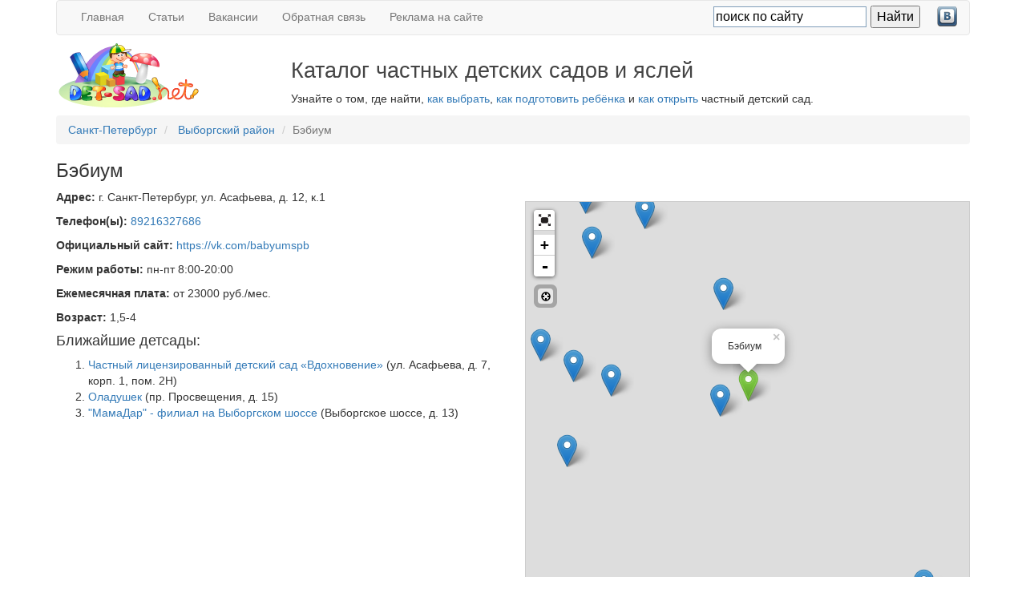

--- FILE ---
content_type: text/html; charset=utf-8
request_url: https://det-sad.net/map/Saint%20Petersburg/12373.html
body_size: 6213
content:
<!DOCTYPE html>
<html lang="ru">
<head>
    <meta http-equiv="Content-Type" content="text/html; charset=utf-8">
    <meta charset="utf-8">
    <title>Бэбиум - Выборгский район - Санкт-Петербург — Каталог частных детских садов и яслей</title>
<meta name="keywords" content="Бэбиум,Санкт-Петербург,частные детские сады, детсады, коммерческие детские сады, домашние детские сады, негосударственные детские сады" />
<meta name="description" content="Контактная информация частного детского сада Бэбиум - Санкт-Петербург" />
<script type="text/javascript">var LANG_SEND = 'Отправить'; var LANG_CONTINUE = 'Продолжить'; var LANG_CLOSE = 'Закрыть'; var LANG_SAVE = 'Сохранить'; var LANG_CANCEL = 'Отмена'; var LANG_ATTENTION = 'Внимание'; var LANG_CONFIRM = 'Подтверждение действия'; var LANG_LOADING = 'Загрузка'; var LANG_ERROR = 'Ошибка'; var LANG_ADD = 'Добавить'; var LANG_SELECT_CITY = 'Выберите город'; var LANG_SELECT = 'Выбрать'; </script>
    <meta name="viewport" content="width=device-width, initial-scale=1.0">
    <!--[if lte IE 8]> <script>document.location.href = '/ie6.html'; </script> <![endif]-->
    <link rel="shortcut icon" href="/favicon.ico" />
    <link rel="stylesheet" href="/templates/bootstrap3/css/bootstrap.min.css">
    <link rel="stylesheet" href="/templates/bootstrap3/css/leaflet.css" />
    <link rel="stylesheet" href="/templates/bootstrap3/css/L.Control.Locate.css" />
    <script src="/templates/bootstrap3/js/jquery.min.js"></script>
    <script src="/templates/bootstrap3/js/bootstrap.min.js"></script>

    <style type="text/css">
        .navbar .ya-site-form { width: 270px; }
        
        .navbar {margin-bottom: 10px; min-height: 40px;}
        .navbar-nav > li > a {
            padding-bottom: 10px;
            padding-top: 10px;
        }

        .navbar-nav .nav .navbutton { padding: 7px 5px;}
        h1 {font-size: 1.9em; color: #444; font-weight: normal;}
        h2 {font-size: 1.5em; color: #444; font-weight: normal;}
        .logo-row h1 {margin-top: 0;}
        .moduletitle {font-size: 1.5em; margin-bottom: 10px}
        #DSNmap {border: 1px solid #CCCCCC; z-index: 9999; margin-top:15px}
        .map-city {height: 430px; display: none;}
        .map-marker {height: 500px;}
        div#mc-content h3 {margin: 0 !important; font-size: 14px;}
        
        .costFilterRow {margin-top: 15px; margin-bottom: 15px;}

        .leaflet-control-fullscreen {
            background-image: url("/images/icons/fullscreen.png");
            margin-bottom: 5px;
        }

        @media (max-width: 940px) {
            .nav {width: 100% !important;}
            .logo-row {display: none;}
        }

        @media (max-width: 767px) {
            .pull-right {float: none !important}
            #DSNmap {margin-top: 0}
            .map-city {height: 200px;}
        }

        @media (max-height: 320px) {
            #DSNmap {display: none;}
        }

        @media (max-width: 480px) {
            html {
               -webkit-text-size-adjust: none;
            }
            h1 {margin: 0.2em 0; font-size: 1.5em;}
        }
    </style>
</head>
<body>
    <div class="container">        
        <div>
    <nav class="navbar navbar-default" role="navigation">
    <div class="navbar-header">
      <button type="button" class="navbar-toggle" data-toggle="collapse" data-target="#bs-example-navbar-collapse-1">
        <span class="sr-only">Toggle navigation</span>
        <span class="icon-bar"></span>
        <span class="icon-bar"></span>
        <span class="icon-bar"></span>
      </button>
      <a class="navbar-brand visible-xs" href="/">det-sad.net</a>
    </div>  
    <div class="collapse navbar-collapse"  id="bs-example-navbar-collapse-1">
        <ul id="mainmenu" class="nav navbar-nav">

                    <li><a href="/">Главная</a></li>
        
                                
                                                    <li >
                                <a href="/stati" target="_self">Статьи</a>
                            </li>
                                                                                
                                                    <li >
                                <a href="http://vk.com/topic-28954678_27756206" target="_blank">Вакансии</a>
                            </li>
                                                                                
                                                    <li >
                                <a href="mailto:support@det-sad.net" target="_self">Обратная связь</a>
                            </li>
                                                                                
                                                    <li >
                                <a href="/reklama.html" target="_self">Реклама на сайте</a>
                            </li>
                                                                </ul>

        <ul class="nav navbar-nav navbar-right hidden-sm">
            <li>
            
                <div class="ya-site-form ya-site-form_inited_no" onclick="return {'action':'http://yandex.ru/sitesearch','arrow':false,'bg':'transparent','fontsize':16,'fg':'#000000','language':'ru','logo':'rb','publicname':'Поиск по det-sad.net','suggest':true,'target':'_self','tld':'ru','type':2,'usebigdictionary':true,'searchid':2224148,'webopt':false,'websearch':false,'input_fg':'#000000','input_bg':'#ffffff','input_fontStyle':'normal','input_fontWeight':'normal','input_placeholder':'поиск по сайту','input_placeholderColor':'#000000','input_borderColor':'#7f9db9'}"><form action="http://yandex.ru/sitesearch" method="get" target="_self"><input type="hidden" name="searchid" value="2224148"/><input type="hidden" name="l10n" value="ru"/><input type="hidden" name="reqenc" value=""/><input type="search" name="text" value=""/><input type="submit" value="Найти"/></form></div><style type="text/css">.ya-page_js_yes .ya-site-form_inited_no { display: none; }</style><script type="text/javascript">(function(w,d,c){var s=d.createElement('script'),h=d.getElementsByTagName('script')[0],e=d.documentElement;if((' '+e.className+' ').indexOf(' ya-page_js_yes ')===-1){e.className+=' ya-page_js_yes';}s.type='text/javascript';s.async=true;s.charset='utf-8';s.src=(d.location.protocol==='https:'?'https:':'http:')+'//site.yandex.net/v2.0/js/all.js';h.parentNode.insertBefore(s,h);(w[c]||(w[c]=[])).push(function(){Ya.Site.Form.init()})})(window,document,'yandex_site_callbacks');</script>
            
            </li>
            <li class="hidden-xs">
                <a class="navbutton" target="_blank" href="http://vk.com/det_sad_net" style="padding-top: 7px">
                    <img alt="Мы в Вконтакте" src="/images/vkontakte.png">
                </a>
            </li>
        </ul>
    </div>
</nav>
</div>        
        <div class="row visible-md visible-lg" style="margin-bottom: 10px;">
            <div class="col-md-3">
                <a href="/"><img  width="180" height="80" alt="Каталог частных детских садов и яслей det-sad.net" title="" src="/templates/ds/images/logo.png"></a>
            </div>
            <div class="col-md-9">
                <h1>Каталог частных детских садов и яслей</h1>
                Узнайте о том, где найти, <a href="/stati/kak-vybrat-chastnyi-detskii-sad.html">как выбрать</a>,
                <a href="/stati/pervyi-raz-v-detskii-sad.html">как подготовить ребёнка</a> и
                <a href="/stati/kak-otkryt-detskiy-sad-step1.html">как открыть</a> частный детский сад.
            </div>
        </div>
        
                        <ul class="breadcrumb">
    <li>
        <a href="/map/Saint%20Petersburg.html">Санкт-Петербург</a>
    </li>
        <li>
        <a href="/map/Saint%20Petersburg/vyborgskii-raion.html">Выборгский&nbsp;район</a>
    </li>
        <li class="active">Бэбиум</li>
</ul>

<h3 class="hidden-xs">Бэбиум </h3>

<div class="row">
    <div class="col-md-6">
      <div class="markerMetaInfo" style="margin-bottom: 8px;">
        <p>
          <strong>Адрес:</strong>
          <span>г. Санкт-Петербург, ул. Асафьева, д. 12, к.1</span>
        </p><p>
          <strong>Телефон(ы):</strong> <span class="tel"><a href=tel:89216327686>89216327686</a></span>
        </p>
        
                  <p>
            <strong>Официальный сайт:</strong>
            <a class="url" href="/away.php?to=https://vk.com/babyumspb&hash=ffbe398e1b612b0a1542704777a47586add3ea28c8ac0f76fec677fca44ce745" rel="nofollow" target="_blank">https://vk.com/babyumspb</a>
            
          </p>
                                  <p>
            <strong>Режим работы:</strong>
            <span>пн-пт 8:00-20:00</span>
            
          </p>
                          <p>
            <strong>Ежемесячная плата:</strong>
            <span>от 23000 руб./мес.</span>
            
          </p>
                                  <p>
            <strong>Возраст:</strong>
            <span>1,5-4</span>
            
          </p>
              </div>
                
          
          
            
<!-- Yandex.RTB R-A-90507-8 -->
<div id="yandex_rtb_R-A-90507-8"></div>
<script type="text/javascript">
    (function(w, d, n, s, t) {
        w[n] = w[n] || [];
        w[n].push(function() {
            Ya.Context.AdvManager.render({
                blockId: "R-A-90507-8",
                renderTo: "yandex_rtb_R-A-90507-8",
                async: true
            });
        });
        t = d.getElementsByTagName("script")[0];
        s = d.createElement("script");
        s.type = "text/javascript";
        s.src = "//an.yandex.ru/system/context.js";
        s.async = true;
        t.parentNode.insertBefore(s, t);
    })(this, this.document, "yandexContextAsyncCallbacks");
</script>

    
 
    
            <h4>Ближайшие детсады:</h4>
        <ol>
                            <li><a href="/map/Saint%20Petersburg/14109.html">Частный лицензированный детский сад «Вдохновение»</a>
                   (ул. Асафьева, д. 7, корп. 1, пом. 2Н)</li>                            <li><a href="/map/Saint%20Petersburg/11678.html">Оладушек</a>
                   (пр. Просвещения, д. 15)</li>                            <li><a href="/map/Saint%20Petersburg/13749.html">"МамаДар" - филиал на Выборгском шоссе</a>
                   (Выборгское шоссе, д. 13)</li>                    </ol>
    

    </div>
    <div class="col-md-6 hidden-sm hidden-xs" id="mapArea">
        <div id="DSNmap" class="map-marker"></div>
    </div>
</div>




<textarea id="markerData" style="display: none">{"id":"12373","name":"\u0411\u044d\u0431\u0438\u0443\u043c","address":"\u0443\u043b. \u0410\u0441\u0430\u0444\u044c\u0435\u0432\u0430, \u0434. 12, \u043a.1","phones":"<a href=tel:89216327686>89216327686<\/a>","send_enable":"0","longitude":"30.328786","latitude":"60.04866","adddate":"2018-09-03 08:34:33","status":"1","district_id":"12","visible":"y","cost":"23000","join_cost":"0","age":"1,5-4","regime":"\u043f\u043d-\u043f\u0442 8:00-20:00","city_id":"32497","city":"Saint Petersburg","ad":"0","metro":[],"hash":"ffbe398e1b612b0a1542704777a47586add3ea28c8ac0f76fec677fca44ce745"}</textarea>
<textarea id="nearMarkers" style="display: none">[{"id":"14109","name":"\u0427\u0430\u0441\u0442\u043d\u044b\u0439 \u043b\u0438\u0446\u0435\u043d\u0437\u0438\u0440\u043e\u0432\u0430\u043d\u043d\u044b\u0439 \u0434\u0435\u0442\u0441\u043a\u0438\u0439 \u0441\u0430\u0434 \u00ab\u0412\u0434\u043e\u0445\u043d\u043e\u0432\u0435\u043d\u0438\u0435\u00bb","address":"\u0443\u043b. \u0410\u0441\u0430\u0444\u044c\u0435\u0432\u0430, \u0434. 7, \u043a\u043e\u0440\u043f. 1, \u043f\u043e\u043c. 2\u041d","phones":"+7 (812) 497-66-09","site":"https:\/\/vdohnoveniekid.ru\/","longitude":"30.32575","latitude":"60.047811","adddate":"2020-05-15 13:38:04","status":"0","district_id":"12","city":"Saint Petersburg","name_ru":"\u0421\u0430\u043d\u043a\u0442-\u041f\u0435\u0442\u0435\u0440\u0431\u0443\u0440\u0433","distance":193.23973493497},{"id":"11678","name":"\u041e\u043b\u0430\u0434\u0443\u0448\u0435\u043a","address":"\u043f\u0440. \u041f\u0440\u043e\u0441\u0432\u0435\u0449\u0435\u043d\u0438\u044f, \u0434. 15","phones":"8(812)905-99-48","site":"https:\/\/ladsad.spb.ru\/","longitude":"30.326128005981445","latitude":"60.05353108624051","adddate":"2018-04-12 12:15:25","status":"0","district_id":"12","city":"Saint Petersburg","name_ru":"\u0421\u0430\u043d\u043a\u0442-\u041f\u0435\u0442\u0435\u0440\u0431\u0443\u0440\u0433","distance":561.53593337569},{"id":"13749","name":"\"\u041c\u0430\u043c\u0430\u0414\u0430\u0440\" - \u0444\u0438\u043b\u0438\u0430\u043b \u043d\u0430 \u0412\u044b\u0431\u043e\u0440\u0433\u0441\u043a\u043e\u043c \u0448\u043e\u0441\u0441\u0435","address":"\u0412\u044b\u0431\u043e\u0440\u0433\u0441\u043a\u043e\u0435 \u0448\u043e\u0441\u0441\u0435, \u0434. 13","phones":"+7 (921) 915-01-86","site":"https:\/\/mamadar.ru\/","longitude":"30.31406879425049","latitude":"60.0488819811078","adddate":"2019-10-30 14:24:15","status":"0","district_id":"12","city":"Saint Petersburg","name_ru":"\u0421\u0430\u043d\u043a\u0442-\u041f\u0435\u0442\u0435\u0440\u0431\u0443\u0440\u0433","distance":817.63596103789}]</textarea>
<script src="/templates/bootstrap3/js/leaflet.js"></script>
<script src="/templates/bootstrap3/js/leaflet.zoomfs.js"></script>
<script src="/templates/bootstrap3/js/L.Control.Locate.js"></script>


<script type="text/javascript">

    $(function(){
        if ($(".swipebox").length > 0) {
            $(".swipebox").swipebox({hideBarsDelay: 0});
        }

        if ($("#mapArea").is(':visible')) {
            showMap();
        }
   });

   function showMap() {

        var globalMarkCoords = [];
        var cityIdents = []; // Идентификаторы городов, садики которых отображены на карте

        var markerData = jQuery.parseJSON(jQuery("#markerData").text());
        var nearMarkers = jQuery.parseJSON(jQuery("#nearMarkers").text());

        var map = new L.Map('DSNmap', {minZoom: 8, zoomControl: false});

        var mapquestUrl = 'https://{s}.tile.openstreetmap.org/{z}/{x}/{y}.png',
        subDomains = ['a','b','c'],
        mapquestAttrib = '&copy; <a href="http://osm.org/copyright">OpenStreetMap</a> contributors',
        mapquest = new L.TileLayer(mapquestUrl, {maxZoom: 18, attribution: mapquestAttrib, subdomains: subDomains})

        var coord = new L.LatLng(markerData.latitude, markerData.longitude); // geographical point (longitude and latitude)
        globalMarkCoords.push(coord);
        map.setView(coord, 14).addLayer(mapquest);

        var currentIcon = new L.Icon.Default({iconUrl:'/templates/ds/images/marker2.png'})
        L.marker(coord, {icon: currentIcon, zIndexOffset: 1000}).addTo(map)
            .bindPopup("Бэбиум").openPopup();

        for(var index in nearMarkers){
            var coord = new L.LatLng(nearMarkers[index].latitude, nearMarkers[index].longitude);
            globalMarkCoords.push(coord);
            L.marker(coord).addTo(map).bindPopup("<a href=\"/map/"+
                nearMarkers[index].city + "/" +
                nearMarkers[index].id +".html\">" + nearMarkers[index].name + "</a>");
        }
        // create custom zoom control with fullscreen button
        var zoomFS = new L.Control.ZoomFS();
        // add custom zoom control
        map.addControl(zoomFS);
            
        map.on('enterFullscreen', function(){
          $('#mc-container').hide();
        });

        map.on('exitFullscreen', function(){
          $('#mc-container').show();
        });

        L.control.locate().addTo(map);

        function mapMoved(event) {
            var bounds = map.getBounds(); //вытаскиваем область, в которую нужно добавить маркеры
            $.get("/map/map_moved", {'cityIdents': cityIdents.toString(), 'bounds': bounds.toBBoxString()}, function(data){
                var data =  $.parseJSON(data);
                var markers = data[0];
                cityIdents = data[1];

                for (var index in markers)
                {
                    var markerExists = null;
                    coord = new L.LatLng(markers[index].latitude, markers[index].longitude);

                    for(var ind in globalMarkCoords)
                        if(coord.lat == globalMarkCoords[ind].lat &&
                        coord.lng == globalMarkCoords[ind].lng){
                        markerExists = 1;
                        break;
                    }

                    if(markerExists)
                        continue;

                    globalMarkCoords.push(coord);

                    L.marker(coord).addTo(map).bindPopup("<a href=\"/map/" +
                        markers[index].city + "/" +
                        markers[index].id +".html\">" + markers[index].name + "</a>");

                }
            });
        }

        map.on('moveend', function(event){
            try {
                yaCounter1831825.reachGoal("MARKER_MAP_MOVED");
            }
            catch(e) { }
            mapMoved(event);
        });
        mapMoved(123);
    }


</script>


        

        <div class="row">
            <div class="col-md-4">
            </div>
            <div class="col-md-4 text-center">
                <a href="/">Каталог частных детских садов и яслей</a> &copy;&nbsp;2011-2026            </div>
            <div class="col-md-4">
            </div>
        </div>
    </div>

<!-- Yandex.Metrika counter --> <script type="text/javascript"> (function (d, w, c) { (w[c] = w[c] || []).push(function() { try { w.yaCounter1831825 = new Ya.Metrika({ id:1831825, clickmap:true, trackLinks:true, accurateTrackBounce:true }); } catch(e) { } }); var n = d.getElementsByTagName("script")[0], s = d.createElement("script"), f = function () { n.parentNode.insertBefore(s, n); }; s.type = "text/javascript"; s.async = true; s.src = "https://mc.yandex.ru/metrika/watch.js"; if (w.opera == "[object Opera]") { d.addEventListener("DOMContentLoaded", f, false); } else { f(); } })(document, window, "yandex_metrika_callbacks"); </script> <noscript><div><img src="https://mc.yandex.ru/watch/1831825" style="position:absolute; left:-9999px;" alt="" /></div></noscript> <!-- /Yandex.Metrika counter -->

</body>
</html>

--- FILE ---
content_type: text/html; charset=utf-8
request_url: https://det-sad.net/map/map_moved?cityIdents=&bounds=30.30501365661621%2C60.03797436795668%2C30.352478027343746%2C60.059314772998256
body_size: 23211
content:
[[{"id":"10453","name":"\"\u041a\u0440\u043e\u0448\u043a\u0430 \u0420\u0443\" \u043d\u0430 \u041f\u0435\u0442\u0440\u043e\u0433\u0440\u0430\u0434\u0441\u043a\u043e\u0439 \u0441\u0442\u043e\u0440\u043e\u043d\u0435","address":"\u0443\u043b. \u041c\u0438\u0447\u0443\u0440\u0438\u043d\u0441\u043a\u0430\u044f, \u0434. 12","phones":"8 (812) 243-01-12, 8 (921) 873-40-92","status":"0","longitude":"30.327007770538327","latitude":"59.95591269742328","adddate":" 9 \u043c\u0430\u044f 2017","city":"Saint Petersburg","cost":"28000","district_id":"20","ad_timeout":null,"ad_priority":"0"},{"id":"13749","name":"\"\u041c\u0430\u043c\u0430\u0414\u0430\u0440\" - \u0444\u0438\u043b\u0438\u0430\u043b \u043d\u0430 \u0412\u044b\u0431\u043e\u0440\u0433\u0441\u043a\u043e\u043c \u0448\u043e\u0441\u0441\u0435","address":"\u0412\u044b\u0431\u043e\u0440\u0433\u0441\u043a\u043e\u0435 \u0448\u043e\u0441\u0441\u0435, \u0434. 13","phones":"+7 (921) 915-01-86","status":"0","longitude":"30.31406879425049","latitude":"60.0488819811078","adddate":"30 \u043e\u043a\u0442\u044f\u0431\u0440\u044f 2019","city":"Saint Petersburg","cost":"0","district_id":"12","ad_timeout":null,"ad_priority":"0"},{"id":"13802","name":"\"\u041c\u0443\u0440\u0430\u0432\u0435\u0439\" \u043f\u043e\u0434\u0440\u0430\u0437\u0434\u0435\u043b\u0435\u043d\u0438\u0435 \u042e\u043d\u0442\u043e\u043b\u043e\u0432\u043e","address":"\u041b\u044b\u0436\u043d\u044b\u0439 \u043f\u0435\u0440-\u043a, \u0434. 4, \u043a\u043e\u0440. 1","phones":"905-31-65    +7-921-744-37-63","status":"0","longitude":"30.199989080429077","latitude":"59.998095587932234","adddate":"20 \u043d\u043e\u044f\u0431\u0440\u044f 2019","city":"Saint Petersburg","cost":"22000","district_id":"0","ad_timeout":null,"ad_priority":"0"},{"id":"12079","name":"AKCent American Kids Center","address":"\u0443\u043b. \u0427\u0430\u0439\u043a\u043e\u0432\u0441\u043a\u043e\u0433\u043e, \u0434. 38","phones":"+7921930-80-38","status":"0","longitude":"30.358646","latitude":"59.946689","adddate":" 2 \u0438\u044e\u043b\u044f 2018","city":"Saint Petersburg","cost":"45000","district_id":"24","ad_timeout":null,"ad_priority":"0"},{"id":"14021","name":"Art Family","address":"\u041b\u044b\u0436\u043d\u044b\u0439 \u043f\u0435\u0440\u0435\u0443\u043b\u043e\u043a, \u0434. 8\/1","phones":"8 (911) 834-08-07","status":"0","longitude":"30.19832074642181","latitude":"59.99935895698342","adddate":"11 \u043c\u0430\u0440\u0442\u0430 2020","city":"Saint Petersburg","cost":"15000","district_id":"21","ad_timeout":null,"ad_priority":"0"},{"id":"11025","name":"BABY SMILE","address":"\u041d\u043e\u0432\u044b\u0439 \u041e\u043a\u043a\u0435\u0440\u0432\u0438\u043b\u044c, \u0443\u043b. \u041e\u0431\u043b\u0430\u0441\u0442\u043d\u0430\u044f, \u0434. 1","phones":"+7 (981) 885-28-68","status":"0","longitude":"30.504946","latitude":"59.916094","adddate":"26 \u0441\u0435\u043d\u0442\u044f\u0431\u0440\u044f 2017","city":"Saint Petersburg","cost":"0","district_id":"0","ad_timeout":null,"ad_priority":"0"},{"id":"11024","name":"BABY SMILE (\u041a\u0443\u0434\u0440\u043e\u0432\u043e)","address":"\u041a\u0443\u0434\u0440\u043e\u0432\u043e, \u0415\u0432\u0440\u043e\u043f\u0435\u0439\u0441\u043a\u0438\u0439 \u043f\u0440., \u0434. 14\/1","phones":"+7 (981) 885-28-68","status":"0","longitude":"30.5135178565979","latitude":"59.90308426261445","adddate":"26 \u0441\u0435\u043d\u0442\u044f\u0431\u0440\u044f 2017","city":"Saint Petersburg","cost":"0","district_id":"0","ad_timeout":null,"ad_priority":"0"},{"id":"13954","name":"Berkaev School","address":"\u043f\u0440-\u0442 \u042e\u0440\u0438\u044f \u0413\u0430\u0433\u0430\u0440\u0438\u043d\u0430, \u0434. 21","phones":"+7(812) 502-06-25","status":"0","longitude":"30.334625244140625","latitude":"59.860667181246995","adddate":"28 \u044f\u043d\u0432\u0430\u0440\u044f 2020","city":"Saint Petersburg","cost":"25000","district_id":"18","ad_timeout":null,"ad_priority":"0"},{"id":"14812","name":"Bilingvik Club","address":"\u0443\u043b. \u041a\u043e\u0440\u044f\u043a\u043e\u0432\u0430 38","phones":"+7(812)602-76-43","status":"0","longitude":"30.306597","latitude":"60.050776","adddate":"18 \u0430\u0432\u0433\u0443\u0441\u0442\u0430 2022","city":"Saint Petersburg","cost":"42000","district_id":"12","ad_timeout":null,"ad_priority":"0"},{"id":"8422","name":"CDF","address":"\u0443\u043b. \u0412\u0430\u0440\u0432\u0430\u0440\u0438\u043d\u0441\u043a\u0430\u044f, \u0434. 51","phones":"+7(812)958-38-87","status":"0","longitude":"30.310038","latitude":"60.049676","adddate":"21 \u0444\u0435\u0432\u0440\u0430\u043b\u044f 2016","city":"Saint Petersburg","cost":"5000","district_id":"12","ad_timeout":null,"ad_priority":"0"},{"id":"10540","name":"CDF (\u0411\u0435\u0440\u0438\u043d\u0433\u0430)","address":"\u0443\u043b. \u0411\u0435\u0440\u0438\u043d\u0433\u0430 \u0434.27. \u043a 4","phones":"932- 72- 73","status":"0","longitude":"30.237499","latitude":"59.946207","adddate":"28 \u043c\u0430\u044f 2017","city":"Saint Petersburg","cost":"0","district_id":"11","ad_timeout":null,"ad_priority":"0"},{"id":"12625","name":"Domik Skazka (\u0411\u0430\u043b\u0442\u0438\u0439\u0441\u043a\u0430\u044f \u0441\u043b\u043e\u0431\u043e\u0434\u0430)","address":"\u041b\u043e\u043c\u043e\u043d\u043e\u0441\u043e\u0432\u0441\u043a\u0438\u0439 \u0440-\u043d, \u043a\u043f. \u0411\u0430\u043b\u0442\u0438\u0439\u0441\u043a\u0430\u044f \u0441\u043b\u043e\u0431\u043e\u0434\u0430 (\u0434. \u0414\u044f\u0442\u043b\u0438\u0446\u044b), \u0443\u043b \u041e\u0437\u0435\u0440\u043d\u0430\u044f, \u0434 4","phones":"+7 (812) 983-12-51","status":"0","longitude":"29.696602821350094","latitude":"59.69410604807457","adddate":" 9 \u043d\u043e\u044f\u0431\u0440\u044f 2018","city":"Saint Petersburg","cost":"25000","district_id":null,"ad_timeout":null,"ad_priority":"0"},{"id":"4927","name":"Domik Skazka \u0447\u0430\u0441\u0442\u043d\u044b\u0439 \u0434\u0435\u0442\u0441\u043a\u0438\u0439 \u0441\u0430\u0434 \u0438 \u044f\u0441\u043b\u0438","address":"\u0443\u043b. \u041d\u043e\u0432\u043e\u0430\u043b\u0435\u043a\u0441\u0430\u043d\u0434\u0440\u043e\u0432\u0441\u043a\u0430\u044f, \u0434. 59","phones":"+7 (812) 983-12-51","status":"0","longitude":"30.290105938911434","latitude":"60.05275985142657","adddate":"23 \u043c\u0430\u0440\u0442\u0430 2014","city":"Saint Petersburg","cost":"15000","district_id":"21","ad_timeout":null,"ad_priority":"0"},{"id":"13015","name":"Happy Baby","address":"\u041a\u0443\u0434\u0440\u043e\u0432\u043e, \u0443\u043b.  \u0421\u0442\u043e\u043b\u0438\u0447\u043d\u0430\u044f, \u0434. 5","phones":"+7 931 300 78 38","status":"1","longitude":"30.5159318447113","latitude":"59.89839246063805","adddate":"28 \u043c\u0430\u0440\u0442\u0430 2019","city":"Saint Petersburg","cost":"1000","district_id":"0","ad_timeout":null,"ad_priority":"0"},{"id":"13772","name":"Happy Way","address":"\u041f\u0435\u0442\u0435\u0440\u0433\u043e\u0444\u0441\u043a\u043e\u0435 \u0448\u043e\u0441\u0441\u0435, \u0434. 53","phones":"8(911) 128-80-08","status":"0","longitude":"30.140175819396973","latitude":"59.84947111739347","adddate":" 7 \u043d\u043e\u044f\u0431\u0440\u044f 2019","city":"Saint Petersburg","cost":"15600","district_id":"17","ad_timeout":null,"ad_priority":"0"},{"id":"11277","name":"House Mouse","address":"\u041a\u0443\u0448\u0435\u043b\u0435\u0432\u0441\u043a\u0430\u044f \u0434\u043e\u0440\u043e\u0433\u0430, \u0434. 3 \u043a. 10","phones":"9847480","status":"1","longitude":"30.373756","latitude":"59.98611","adddate":"10 \u0434\u0435\u043a\u0430\u0431\u0440\u044f 2017","city":"Saint Petersburg","cost":"20000","district_id":"13","ad_timeout":null,"ad_priority":"0"},{"id":"12922","name":"House Mouse (\u0411\u043b\u044e\u0445\u0435\u0440\u0430)","address":"\u043f-\u0442 \u041c\u0430\u0440\u0448\u0430\u043b\u0430 \u0411\u043b\u044e\u0445\u0435\u0440\u0430, \u0434. 7 \u043a. 3","phones":"88129847480","status":"1","longitude":"30.370144","latitude":"59.978818","adddate":"18 \u0444\u0435\u0432\u0440\u0430\u043b\u044f 2019","city":"Saint Petersburg","cost":"22000","district_id":"13","ad_timeout":null,"ad_priority":"0"},{"id":"14142","name":"House Mouse (\u0411\u043e\u0433\u043e\u0441\u043b\u043e\u0432\u0441\u043a\u0430\u044f)","address":"\u0443\u043b. \u0411\u043e\u0433\u043e\u0441\u043b\u043e\u0432\u0441\u043a\u0430\u044f, \u0434.4 \u043a. 4","phones":"9847480","status":"0","longitude":"30.377349","latitude":"59.985597","adddate":"10 \u0438\u044e\u043d\u044f 2020","city":"Saint Petersburg","cost":"0","district_id":"13","ad_timeout":null,"ad_priority":"0"},{"id":"14139","name":"House Mouse (\u0428\u0432\u0430\u0440\u0446\u0430)","address":"\u0430\u043b\u043b\u0435\u044f \u0415\u0432\u0433\u0435\u043d\u0438\u044f \u0428\u0432\u0430\u0440\u0446\u0430, \u0434. 8 \u043a. 2","phones":"9847480","status":"1","longitude":"30.45782","latitude":"60.03425","adddate":"10 \u0438\u044e\u043d\u044f 2020","city":"Saint Petersburg","cost":"19000","district_id":"16","ad_timeout":null,"ad_priority":"0"},{"id":"14569","name":"HYGGE","address":"\u043f\u0440. \u042d\u043d\u0433\u0435\u043b\u044c\u0441\u0430, \u0434. 16 \u043a.2","phones":"+79602672828","status":"0","longitude":"30.326971","latitude":"60.001388","adddate":"27 \u0430\u0432\u0433\u0443\u0441\u0442\u0430 2021","city":"Saint Petersburg","cost":"24000","district_id":"12","ad_timeout":null,"ad_priority":"0"},{"id":"729","name":"ILA Aspect","address":"\u0443\u043b. \u041d\u0430\u043b\u0438\u0447\u043d\u0430\u044f, \u0434. 34, \u043a. 2","phones":"+7 921 326 30 30 \u0438 670-23-23","status":"0","longitude":"30.22715449333191","latitude":"59.945081851035624","adddate":" 8 \u043e\u043a\u0442\u044f\u0431\u0440\u044f 2011","city":"Saint Petersburg","cost":"70000","district_id":"11","ad_timeout":null,"ad_priority":"0"},{"id":"2828","name":"ILA Aspect (\u0412\u044f\u0437\u043e\u0432\u0430\u044f)","address":"\u0443\u043b. \u0412\u044f\u0437\u043e\u0432\u0430\u044f, \u0434.8, \u0441\u0442\u0440.1","phones":"+7 931 250 83 37 \u0438 670-23-23","status":"0","longitude":"30.276109","latitude":"59.967691","adddate":" 4 \u043c\u0430\u0440\u0442\u0430 2013","city":"Saint Petersburg","cost":"100000","district_id":"20","ad_timeout":null,"ad_priority":"0"},{"id":"12595","name":"Insight International Preschool","address":"\u042e\u0436\u043d\u0430\u044f \u0434\u043e\u0440\u043e\u0433\u0430, \u0434. 9","phones":"+7 (812) 952-40-52","status":"0","longitude":"30.236585140228268","latitude":"59.96908115982373","adddate":"24 \u043e\u043a\u0442\u044f\u0431\u0440\u044f 2018","city":"Saint Petersburg","cost":"0","district_id":"20","ad_timeout":null,"ad_priority":"0"},{"id":"12060","name":"Insight International Primary School","address":"\u041a\u0440\u0435\u0441\u0442\u043e\u0432\u0441\u043a\u0438\u0439 \u043f\u0440-\u0442, \u0434. 22","phones":"+7 (812) 952-40-52","status":"0","longitude":"30.260029","latitude":"59.966845","adddate":"28 \u0438\u044e\u043d\u044f 2018","city":"Saint Petersburg","cost":"87000","district_id":"20","ad_timeout":null,"ad_priority":"0"},{"id":"11972","name":"Interes","address":"\u0410\u043f\u0442\u0435\u043a\u0430\u0440\u0441\u043a\u0430\u044f \u043d\u0430\u0431., \u0434. 6","phones":"8 (812) 930-05-94","status":"0","longitude":"30.327801704406735","latitude":"59.97269995876922","adddate":"28 \u043c\u0430\u044f 2018","city":"Saint Petersburg","cost":"30000","district_id":"20","ad_timeout":null,"ad_priority":"0"},{"id":"11738","name":"IQ-\u043a\u043e\u043b\u043b\u0435\u0434\u0436 \"\u0412\u0437\u043c\u0430\u0445-\u041e\u0441\u0442\u0440\u043e\u0432\"","address":"\u042e\u0436\u043d\u0430\u044f \u0434\u043e\u0440\u043e\u0433\u0430, \u0434. 9","phones":"210 7091","status":"0","longitude":"30.237787","latitude":"59.969024","adddate":" 3 \u043c\u0430\u044f 2018","city":"Saint Petersburg","cost":"0","district_id":"20","ad_timeout":"2018-06-19","ad_priority":"0"},{"id":"11999","name":"Little Foot","address":"\u0443\u043b. \u041a\u0435\u043c\u0441\u043a\u0430\u044f, \u0434. 1","phones":"+79119259505","status":"0","longitude":"30.259249806404114","latitude":"59.972914711855594","adddate":"10 \u0438\u044e\u043d\u044f 2018","city":"Saint Petersburg","cost":"59000","district_id":"0","ad_timeout":"2019-01-25","ad_priority":"0"},{"id":"9588","name":"Little Star","address":"\u0443\u043b. \u0422\u0443\u0440\u0438\u0441\u0442\u0441\u043a\u0430\u044f, \u0434. 30, \u043a. 2","phones":"987-45-22, 89523974522","status":"0","longitude":"30.207693","latitude":"60.004703","adddate":" 7 \u043e\u043a\u0442\u044f\u0431\u0440\u044f 2016","city":"Saint Petersburg","cost":"16500","district_id":"21","ad_timeout":null,"ad_priority":"0"},{"id":"14394","name":"Mimi-Dom","address":"\u041b\u0435\u043d\u0438\u043d\u0433\u0440\u0430\u0434\u0441\u043a\u0430\u044f \u043e\u0431\u043b., \u0433. \u041a\u0443\u0434\u0440\u043e\u0432\u043e,\u0443\u043b. \u0415\u0432\u0440\u043e\u043f\u0435\u0439\u0441\u043a\u0438\u0439 \u043f\u0440-\u0442, \u0434. 8","phones":"+79319816399","status":"0","longitude":"30.512895584106445","latitude":"59.90135719700003","adddate":"27 \u044f\u043d\u0432\u0430\u0440\u044f 2021","city":"Saint Petersburg","cost":"15000","district_id":"0","ad_timeout":null,"ad_priority":"0"},{"id":"14410","name":"MJ Club","address":"\u0443\u043b. \u041a\u0440\u043e\u043d\u0432\u0435\u0440\u043a\u0441\u043a\u0430\u044f, \u0434. 16","phones":"+78124261181","status":"0","longitude":"30.311044","latitude":"59.960782","adddate":" 5 \u0444\u0435\u0432\u0440\u0430\u043b\u044f 2021","city":"Saint Petersburg","cost":"60000","district_id":"20","ad_timeout":null,"ad_priority":"0"},{"id":"11614","name":"Mon AMI","address":"\u0443\u043b. \u041e\u0440\u043b\u043e\u0432\u0441\u043a\u0430\u044f, \u0434.1 \u043a\u043e\u0440\u043f. 2","phones":"+79110192237","status":"0","longitude":"30.391504168510433","latitude":"59.952343099634504","adddate":"26 \u043c\u0430\u0440\u0442\u0430 2018","city":"Saint Petersburg","cost":"55000","district_id":"24","ad_timeout":null,"ad_priority":"0"},{"id":"14294","name":"My Happy family center","address":"\u043f\u0440. \u0421\u043b\u0430\u0432\u044b, \u0434. 55","phones":"993-07-76","status":"0","longitude":"30.41444","latitude":"59.864742","adddate":"22 \u0441\u0435\u043d\u0442\u044f\u0431\u0440\u044f 2020","city":"Saint Petersburg","cost":"26900","district_id":"23","ad_timeout":null,"ad_priority":"0"},{"id":"14561","name":"My Happy family center (\u041c\u0430\u043b\u043e\u043e\u0445\u0442\u0438\u043d\u0441\u043a\u0438\u0439)","address":"\u041c\u0430\u043b\u043e\u043e\u0445\u0442\u0438\u043d\u0441\u043a\u0438\u0439 \u043f\u0440., \u0434. 16\/1","phones":"+79219405407","status":"0","longitude":"30.404334","latitude":"59.936629","adddate":"11 \u0430\u0432\u0433\u0443\u0441\u0442\u0430 2021","city":"Saint Petersburg","cost":"28900","district_id":"16","ad_timeout":null,"ad_priority":"0"},{"id":"12390","name":"Smart cat (\u041a\u043e\u0442 \u0443\u0447\u0435\u043d\u044b\u0439)","address":"\u0443\u043b. \u0412\u0430\u0434\u0438\u043c\u0430 \u0428\u0435\u0444\u043d\u0435\u0440\u0430, \u0434. 14 \u043a\u043e\u0440. 1","phones":"812-940-73-90","status":"1","longitude":"30.20236015319824","latitude":"59.93962748115463","adddate":" 7 \u0441\u0435\u043d\u0442\u044f\u0431\u0440\u044f 2018","city":"Saint Petersburg","cost":"20000","district_id":"11","ad_timeout":null,"ad_priority":"0"},{"id":"8219","name":"Sun School (\u041d\u0430\u0440\u043e\u0434\u043d\u043e\u0433\u043e \u041e\u043f\u043e\u043b\u0447\u0435\u043d\u0438\u044f)","address":"\u0443\u043b. \u041d\u0430\u0440\u043e\u0434\u043d\u043e\u0433\u043e \u041e\u043f\u043e\u043b\u0447\u0435\u043d\u0438\u044f, \u0434. 10","phones":"9283139, 8(800)7756037","status":"0","longitude":"30.28147459030151","latitude":"59.85083984703774","adddate":"13 \u044f\u043d\u0432\u0430\u0440\u044f 2016","city":"Saint Petersburg","cost":"26000","district_id":"14","ad_timeout":null,"ad_priority":"0"},{"id":"11576","name":"Sun School (\u041d\u043e\u0432\u044b\u0439 \u041e\u043a\u043a\u0435\u0440\u0432\u0438\u043b\u044c)","address":"\u0434\u0435\u0440. \u041a\u0443\u0434\u0440\u043e\u0432\u043e, \u043c\u043a\u0440. \u041d\u043e\u0432\u044b\u0439 \u041e\u043a\u043a\u0435\u0440\u0432\u0438\u043b\u044c, \u043f\u0440. \u0421\u0442\u0440\u043e\u0438\u0442\u0435\u043b\u0435\u0439, \u0434. 2","phones":"8 (800) 775-60-47","status":"0","longitude":"30.5009651184082","latitude":"59.91734391629831","adddate":"15 \u043c\u0430\u0440\u0442\u0430 2018","city":"Saint Petersburg","cost":"37000","district_id":"19","ad_timeout":null,"ad_priority":"0"},{"id":"13006","name":"Sun School (\u0421\u0430\u0432\u0443\u0448\u043a\u0438\u043d\u0430)","address":"\u0443\u043b. \u0421\u0430\u0432\u0443\u0448\u043a\u0438\u043d\u0430, \u0434. 104","phones":"89219499599","status":"0","longitude":"30.249743","latitude":"59.984044","adddate":"25 \u043c\u0430\u0440\u0442\u0430 2019","city":"Saint Petersburg","cost":"48000","district_id":"21","ad_timeout":null,"ad_priority":"0"},{"id":"11596","name":"Sun School \u041f\u0435\u0442\u0440\u043e\u0433\u0440\u0430\u0434\u0441\u043a\u0438\u0439","address":"\u0443\u043b. \u0414\u0438\u0432\u0435\u043d\u0441\u043a\u0430\u044f, \u0434. 11","phones":"8 (800) 775-60-47","status":"0","longitude":"30.32438993453979","latitude":"59.96062859670366","adddate":"19 \u043c\u0430\u0440\u0442\u0430 2018","city":"Saint Petersburg","cost":"36000","district_id":"20","ad_timeout":null,"ad_priority":"0"},{"id":"13746","name":"Sun School \u0422\u0440\u0438\u0443\u043c\u0444-\u043f\u0430\u0440\u043a","address":"\u0443\u043b. \u0421\u0440\u0435\u0434\u043d\u0435\u0440\u043e\u0433\u0430\u0442\u0441\u043a\u0430\u044f, \u0434. 9","phones":"88007756047","status":"0","longitude":"30.33297300338745","latitude":"59.825244991863016","adddate":"29 \u043e\u043a\u0442\u044f\u0431\u0440\u044f 2019","city":"Saint Petersburg","cost":"18000","district_id":"18","ad_timeout":null,"ad_priority":"0"},{"id":"13153","name":"Volchok (\u043d\u0430 \u041f\u0438\u0441\u043a\u0430\u0440\u0451\u0432\u0441\u043a\u043e\u043c)","address":"\u041f\u0438\u0441\u043a\u0430\u0440\u0435\u0432\u0441\u043a\u0438\u0439 \u043f\u0440., \u0434. 1","phones":"+79119254590","status":"0","longitude":"30.405511","latitude":"59.957584","adddate":"19 \u043c\u0430\u044f 2019","city":"Saint Petersburg","cost":"21000","district_id":"16","ad_timeout":null,"ad_priority":"0"},{"id":"13152","name":"Volchok (\u043d\u0430 \u0421\u0432\u0435\u0440\u0434\u043b\u043e\u0432\u0441\u043a\u043e\u0439)","address":"\u0421\u0432\u0435\u0440\u0434\u043b\u043e\u0432\u0441\u043a\u0430\u044f \u043d\u0430\u0431\u0435\u0440\u0435\u0436\u043d\u0430\u044f, \u0434. 58","phones":"+79119254590","status":"0","longitude":"30.40676","latitude":"59.956183","adddate":"19 \u043c\u0430\u044f 2019","city":"Saint Petersburg","cost":"21000","district_id":"16","ad_timeout":null,"ad_priority":"0"},{"id":"7378","name":"\u0410\u0411\u0412\u0413\u0414\u0435\u0439\u043a\u0430","address":"\u0443\u043b. \u0412\u0430\u043b\u0435\u0440\u0438\u044f \u0413\u0430\u0432\u0440\u0438\u043b\u0438\u043d\u0430, \u0434.5","phones":"8-967-595-85-60","status":"0","longitude":"30.33522069454193","latitude":"60.07456973789203","adddate":" 7 \u0430\u0432\u0433\u0443\u0441\u0442\u0430 2015","city":"Saint Petersburg","cost":"17000","district_id":"12","ad_timeout":null,"ad_priority":"0"},{"id":"2091","name":"\u0410\u0438\u0441\u0442\u0451\u043d\u043e\u043a (\u0422\u0443\u0440\u0438\u0441\u0442\u0441\u043a\u0430\u044f)","address":"\u0443\u043b. \u0422\u0443\u0440\u0438\u0441\u0442\u0441\u043a\u0430\u044f, \u0434.24\/42","phones":"89110847189","status":"0","longitude":"30.207088729384846","latitude":"60.000781899887535","adddate":"26 \u0441\u0435\u043d\u0442\u044f\u0431\u0440\u044f 2012","city":"Saint Petersburg","cost":"21000","district_id":"21","ad_timeout":null,"ad_priority":"0"},{"id":"13027","name":"\u0410\u041a\u0410\u0414\u0415\u041c\u0418\u041a\u0410 (\u0421\u043e\u043b\u043d\u0435\u0447\u043d\u043e\u0435)","address":"\u043f. \u0421\u043e\u043b\u043d\u0435\u0447\u043d\u043e\u0435, \u041f\u0440\u0438\u043c\u043e\u0440\u0441\u043a\u043e\u0435 \u0448\u043e\u0441\u0441\u0435, \u0434. 371\u0410","phones":"+7 (812) 655-62-72","status":"0","longitude":"29.93827","latitude":"60.148417","adddate":" 1 \u0430\u043f\u0440\u0435\u043b\u044f 2019","city":"Saint Petersburg","cost":"55000","district_id":"14","ad_timeout":null,"ad_priority":"0"},{"id":"12775","name":"\u0410\u043a\u0430\u0434\u0435\u043c\u0438\u044f \u0414\u0435\u0442\u0441\u0442\u0432\u0430 \"\u0420\u0430\u0434\u0443\u0433\u0430\"","address":"\u0443\u043b. \u041f\u043e\u0434\u0432\u043e\u0439\u0441\u043a\u043e\u0433\u043e, \u0434. 8","phones":"8(812)967-34-01","status":"0","longitude":"30.458359","latitude":"59.909147","adddate":"25 \u0434\u0435\u043a\u0430\u0431\u0440\u044f 2018","city":"Saint Petersburg","cost":"25000","district_id":"19","ad_timeout":null,"ad_priority":"0"},{"id":"1701","name":"\u0410\u043a\u0430\u0434\u0435\u043c\u0438\u044f \u043c\u0430\u043b\u044b\u0448\u0435\u0439","address":"\u0421\u0435\u0441\u0442\u0440\u043e\u0440\u0435\u0446\u043a, \u0443\u043b. \u0412\u043e\u0441\u043a\u043e\u0432\u0430, \u0434.4 \u043b\u0438\u0442.\u0410","phones":"+7(901)3019835","status":"0","longitude":"29.9652099609375","latitude":"60.093867234577615","adddate":"11 \u0438\u044e\u043b\u044f 2012","city":"Saint Petersburg","cost":"63000","district_id":"69","ad_timeout":null,"ad_priority":"0"},{"id":"14346","name":"\u0410\u043d\u0433\u043b\u0438\u0439\u0441\u043a\u0438\u0439 \u0434\u0435\u0442\u0441\u043a\u0438\u0439 \u0441\u0430\u0434 \"Discovery\" \u041c\u043e\u0441\u043a\u043e\u0432\u0441\u043a\u0438\u0439","address":"\u0443\u043b. \u0412\u0430\u0440\u0448\u0430\u0432\u0441\u043a\u0430\u044f \u0434.6, \u043a. 2","phones":"89119226020, 89112700090","status":"0","longitude":"30.315266","latitude":"59.879353","adddate":"11 \u043d\u043e\u044f\u0431\u0440\u044f 2020","city":"Saint Petersburg","cost":"55000","district_id":"18","ad_timeout":null,"ad_priority":"0"},{"id":"10552","name":"\u0410\u043d\u0433\u043b\u0438\u0439\u0441\u043a\u0438\u0439 \u0434\u0435\u0442\u0441\u043a\u0438\u0439 \u0441\u0430\u0434 \"\u041a\u0438\u0434\u0441\u043b\u0430\u043d\u0434\u0438\u044f\"","address":"\u0414\u0443\u043d\u0430\u0439\u0441\u043a\u0438\u0439 \u043f\u0440-\u0442, \u0434. 7 \u043a\u043e\u0440\u043f\u0443\u0441 7","phones":"8 (911) 927-81-17","status":"0","longitude":"30.333273410797123","latitude":"59.827315736745405","adddate":" 2 \u0438\u044e\u043d\u044f 2017","city":"Saint Petersburg","cost":"25000","district_id":"18","ad_timeout":null,"ad_priority":"0"},{"id":"2843","name":"\u0410\u043d\u0433\u043b\u0438\u0439\u0441\u043a\u0438\u0439 \u0434\u0435\u0442\u0441\u043a\u0438\u0439 \u0441\u0430\u0434 CLS ( \u041f\u0430\u0440\u043a \u043f\u043e\u0431\u0435\u0434\u044b)","address":"\u0443\u043b. \u041f\u043e\u0431\u0435\u0434\u044b, \u0434. 21","phones":"320-82-82","status":"0","longitude":"30.658619999999985","latitude":"59.783747","adddate":" 5 \u043c\u0430\u0440\u0442\u0430 2013","city":"Saint Petersburg","cost":"31000","district_id":"15","ad_timeout":null,"ad_priority":"0"},{"id":"6918","name":"\u0410\u043d\u0433\u043b\u0438\u0439\u0441\u043a\u0438\u0439 \u0434\u0435\u0442\u0441\u043a\u0438\u0439 \u0441\u0430\u0434 CLS ( \u041f\u0435\u0442\u0435\u0440\u0433\u043e\u0444\u0441\u043a\u043e\u0435)","address":"\u041f\u0435\u0442\u0435\u0440\u0433\u043e\u0444\u0441\u043a\u043e\u0435 \u0448\u043e\u0441\u0441\u0435,  \u0434. 57","phones":"+78123208282; +7-921-855-56-25","status":"0","longitude":"30.13592720031738","latitude":"59.848619674490564","adddate":"12 \u043c\u0430\u044f 2015","city":"Saint Petersburg","cost":"27000","district_id":"17","ad_timeout":null,"ad_priority":"0"},{"id":"6696","name":"\u0410\u043d\u0433\u043b\u043e-\u0440\u0443\u0441\u0441\u043a\u0438\u0439 \u0434\u0435\u0442\u0441\u043a\u0438\u0439 \u0441\u0430\u0434 \"\u041e\u0442 \u0410 \u0434\u043e \u042f\"","address":"\u0443\u043b. \u041f\u0430\u0440\u0430\u0434\u043d\u0430\u044f, \u0434. 3 \u043a. 2","phones":"8-901-971-22-33","status":"0","longitude":"30.3671658039093","latitude":"59.94215863530752","adddate":"25 \u043c\u0430\u0440\u0442\u0430 2015","city":"Saint Petersburg","cost":"47000","district_id":"24","ad_timeout":null,"ad_priority":"0"},{"id":"8387","name":"\u0410\u043f\u0435\u043b\u044c\u0441\u0438\u043d","address":"\u041a\u043e\u043c\u0435\u043d\u0434\u0430\u043d\u0442\u0441\u043a\u0438\u0439 \u043f\u0440.51\u043a1","phones":"8(900)633-88-89,+79006338887","status":"1","longitude":"30.238577","latitude":"60.031","adddate":"12 \u0444\u0435\u0432\u0440\u0430\u043b\u044f 2016","city":"Saint Petersburg","cost":"26000","district_id":"21","ad_timeout":null,"ad_priority":"0"},{"id":"11784","name":"\u0410\u043f\u0435\u043b\u044c\u0441\u0438\u043d (\u041a\u043e\u043c\u0435\u043d\u0434\u0430\u043d\u0442\u0441\u043a\u0438\u0439)","address":"\u041a\u043e\u043c\u0435\u043d\u0434\u0430\u043d\u0442\u0441\u043a\u0438\u0439 \u043f\u0440., \u0434. 51\u043a1","phones":"8(900)633-88-89 8(900)633-88-87","status":"0","longitude":"30.238577","latitude":"60.031","adddate":"13 \u043c\u0430\u044f 2018","city":"Saint Petersburg","cost":"25000","district_id":"21","ad_timeout":null,"ad_priority":"0"},{"id":"12813","name":"\u0411\u0430\u043b\u0442\u0438\u043a\u0430 \u041a\u043e\u043b\u043b\u0435\u0434\u0436","address":"\u0443\u043b. \u0412\u043e\u0441\u0441\u0442\u0430\u043d\u0438\u044f, \u0434. 32","phones":"+7 (812) 579 91 09","status":"0","longitude":"30.360236","latitude":"59.940447","adddate":"13 \u044f\u043d\u0432\u0430\u0440\u044f 2019","city":"Saint Petersburg","cost":"24000","district_id":"24","ad_timeout":null,"ad_priority":"0"},{"id":"2860","name":"\u0411\u0430\u0440\u0431\u0430\u0440\u0438\u043a\u0438","address":"\u0413\u0430\u0442\u0447\u0438\u043d\u0441\u043a\u043e\u0435 \u0448\u043e\u0441\u0441\u0435, \u0434. 4\/1","phones":"6940012, 8-967-346-97-70","status":"1","longitude":"30.081253051757812","latitude":"59.72227919793572","adddate":" 9 \u043c\u0430\u0440\u0442\u0430 2013","city":"Saint Petersburg","cost":"19000","district_id":"17","ad_timeout":null,"ad_priority":"0"},{"id":"12926","name":"\u0411\u0430\u0440\u043c\u0430\u043b\u0435\u0439\u043a\u0438\u043d","address":"\u0443\u043b. \u0421\u043b\u0430\u0432\u044f\u043d\u0441\u043a\u0430\u044f (\u043e\u043a\u0440\u0443\u0433 \u0423\u0441\u0442\u044c-\u0421\u043b\u0430\u0432\u044f\u043d\u043a\u0430), \u0434. 3, \u043a\u043e\u0440\u043f.1, \u043f\u043e\u043c. 10 \u041d","phones":"98-177-98,  55-070-55","status":"0","longitude":"30.522867","latitude":"59.834081","adddate":"20 \u0444\u0435\u0432\u0440\u0430\u043b\u044f 2019","city":"Saint Petersburg","cost":"21500","district_id":"19","ad_timeout":null,"ad_priority":"0"},{"id":"13952","name":"\u0411\u0435\u043d\u0443\u0430 \u041f\u0443(\u0448\u043a\u0438\u043d)","address":"\u0443\u043b. \u0413\u0443\u0441\u0430\u0440\u0441\u043a\u0430\u044f, \u0434. 9, \u043a\u043e\u0440. 5","phones":"89115105445","status":"0","longitude":"30.394470691680908","latitude":"59.7032868435391","adddate":"26 \u044f\u043d\u0432\u0430\u0440\u044f 2020","city":"Saint Petersburg","cost":"39700","district_id":"22","ad_timeout":null,"ad_priority":"0"},{"id":"10839","name":"\u0411\u043e\u043d\u0438\u041b\u0435\u043d\u0434","address":"\u041a\u043e\u043d\u0434\u0440\u0430\u0442\u044c\u0435\u0432\u0441\u043a\u0438\u0439 \u043f\u0440., \u0434. 64\/4","phones":"+7-9217757783","status":"0","longitude":"30.39247512817383","latitude":"59.982652300766624","adddate":"15 \u0430\u0432\u0433\u0443\u0441\u0442\u0430 2017","city":"Saint Petersburg","cost":"1700","district_id":"13","ad_timeout":null,"ad_priority":"0"},{"id":"10517","name":"\u0411\u0440\u0438\u0442\u0430\u043d\u0441\u043a\u0438\u0439 \u043a\u043b\u0443\u0431\u043d\u044b\u0439 \u0434\u0435\u0442\u0441\u043a\u0438\u0439 \u0441\u0430\u0434 \"Mary Jane\"","address":"\u0443\u043b. \u041a\u0438\u0435\u0432\u0441\u043a\u0430\u044f, \u0434. 3","phones":"+7 (812) 426 1379","status":"0","longitude":"30.321927666664124","latitude":"59.90119040397631","adddate":"24 \u043c\u0430\u044f 2017","city":"Saint Petersburg","cost":"55000","district_id":"18","ad_timeout":null,"ad_priority":"0"},{"id":"11088","name":"\u0411\u0440\u0438\u0442\u0430\u043d\u0441\u043a\u0438\u0439 \u043a\u043b\u0443\u0431\u043d\u044b\u0439 \u0434\u0435\u0442\u0441\u043a\u0438\u0439 \u0441\u0430\u0434 \"Mary Jane\"-2","address":"\u0443\u043b. \u041f\u0430\u0440\u0430\u0434\u043d\u0430\u044f, \u0434. 3\/2","phones":"317-35-63","status":"0","longitude":"30.369471","latitude":"59.940776","adddate":"11 \u043e\u043a\u0442\u044f\u0431\u0440\u044f 2017","city":"Saint Petersburg","cost":"60000","district_id":"24","ad_timeout":null,"ad_priority":"0"},{"id":"13250","name":"\u0411\u0443\u0434\u044c \u0443\u043c\u043d\u0438\u0446\u0435\u0439 (\u0411\u0443\u0442\u043b\u0435\u0440\u043e\u0432\u0430)","address":"\u0443\u043b. \u0411\u0443\u0442\u043b\u0435\u0440\u043e\u0432\u0430, \u0434.11, \u043a\u043e\u0440\u043f.4","phones":"8 ( 812 ) 994-52-41","status":"0","longitude":"30.40287","latitude":"60.006246","adddate":"20 \u0438\u044e\u043d\u044f 2019","city":"Saint Petersburg","cost":"12000","district_id":"13","ad_timeout":null,"ad_priority":"0"},{"id":"7034","name":"\u0411\u0443\u043a\u0432\u0438\u0446\u0430 (\u041a\u043e\u043c\u0435\u043d\u0434\u0430\u043d\u0442\u0441\u043a\u0438\u0439)","address":"\u041a\u043e\u043c\u0435\u043d\u0434\u0430\u043d\u0442\u0441\u043a\u0438\u0439 \u043f\u0440-\u0442, \u0434. 32\/1","phones":"8-903-094-29-49","status":"1","longitude":"30.24628400802612","latitude":"60.01786942353154","adddate":" 1 \u0438\u044e\u043d\u044f 2015","city":"Saint Petersburg","cost":"15000","district_id":"21","ad_timeout":null,"ad_priority":"0"},{"id":"6067","name":"\u0411\u0443\u0441\u0438\u043d\u043a\u0438","address":"\u0411\u043e\u0433\u0430\u0442\u044b\u0440\u0441\u043a\u0438\u0439 \u043f\u0440., \u0434. 51\/1","phones":"+7(931)360 74 56","status":"1","longitude":"30.21942973136902","latitude":"60.0065171369767","adddate":" 9 \u043d\u043e\u044f\u0431\u0440\u044f 2014","city":"Saint Petersburg","cost":"20500","district_id":"21","ad_timeout":null,"ad_priority":"0"},{"id":"14723","name":"\u0411\u044d\u0431\u0438-\u0441\u0430\u0434-\u043a\u043b\u0443\u0431","address":"\u0443\u043b.. \u0414\u044b\u0431\u0435\u043d\u043a\u043e, \u0434. 8, \u043a. 1 \u0441\u0442\u0440. 1","phones":"8 965 028 77 78","status":"0","longitude":"30.453908443450924","latitude":"59.90030262056165","adddate":"16 \u043c\u0430\u0440\u0442\u0430 2022","city":"Saint Petersburg","cost":"0","district_id":"19","ad_timeout":null,"ad_priority":"0"},{"id":"13441","name":"\u0411\u044d\u0431\u0438\u0431\u0443\u043c","address":"\u0443\u043b. \u0412\u0430\u0440\u0448\u0430\u0432\u0441\u043a\u0430\u044f, \u0434. 69 \u043a. 3","phones":"9036306","status":"0","longitude":"30.311152","latitude":"59.845469","adddate":" 6 \u0430\u0432\u0433\u0443\u0441\u0442\u0430 2019","city":"Saint Petersburg","cost":"25000","district_id":"18","ad_timeout":null,"ad_priority":"0"},{"id":"12373","name":"\u0411\u044d\u0431\u0438\u0443\u043c","address":"\u0443\u043b. \u0410\u0441\u0430\u0444\u044c\u0435\u0432\u0430, \u0434. 12, \u043a.1","phones":"89216327686","status":"1","longitude":"30.328786","latitude":"60.04866","adddate":" 3 \u0441\u0435\u043d\u0442\u044f\u0431\u0440\u044f 2018","city":"Saint Petersburg","cost":"23000","district_id":"12","ad_timeout":null,"ad_priority":"0"},{"id":"12010","name":"\u0412\u0430\u0436\u043d\u044b\u0435 \u043b\u044e\u0434\u0438","address":"\u0412\u0430\u0441\u0438\u043b\u044c\u0435\u0432\u0441\u043a\u0438\u0439 \u043e\u0441\u0442\u0440\u043e\u0432, \u041c\u0430\u043b\u044b\u0439 \u043f\u0440. 52","phones":"600-5-333 \u0434\u043e\u0431. 3","status":"0","longitude":"30.26061773300171","latitude":"59.942309101232155","adddate":"15 \u0438\u044e\u043d\u044f 2018","city":"Saint Petersburg","cost":"35000","district_id":"11","ad_timeout":null,"ad_priority":"0"},{"id":"10351","name":"\u0412\u0430\u043b\u044c\u0434\u043e\u0440\u0444\u0441\u043a\u0438\u0439 \u043d\u044f\u043d\u044f-\u0421\u0430\u0434 \u043d\u0430 \u041f\u0430\u0440\u043d\u0430\u0441\u0435","address":"\u0443\u043b. \u0424\u0435\u0434\u043e\u0440\u0430 \u0410\u0431\u0440\u0430\u043c\u043e\u0432\u0430, \u0434. 18\/1","phones":"89213556530","status":"0","longitude":"30.341713","latitude":"60.079895","adddate":"16 \u0430\u043f\u0440\u0435\u043b\u044f 2017","city":"Saint Petersburg","cost":"23000","district_id":"12","ad_timeout":null,"ad_priority":"0"},{"id":"8202","name":"\u0412\u0435\u0441\u0435\u043b\u0430\u044f \u043a\u043e\u043c\u043f\u0430\u043d\u0438\u044f","address":"\u0443\u043b. \u041c\u0430\u0442\u0440\u043e\u0441\u0430 \u0416\u0435\u043b\u0435\u0437\u043d\u044f\u043a\u0430, \u0434. 7","phones":"+79216415713","status":"1","longitude":"30.304305553436276","latitude":"59.9940074134904","adddate":"12 \u044f\u043d\u0432\u0430\u0440\u044f 2016","city":"Saint Petersburg","cost":"145000","district_id":"21","ad_timeout":null,"ad_priority":"0"},{"id":"13300","name":"\u0412\u0437\u043c\u0430\u0445 \u0443 \u043c\u043e\u0440\u044f","address":"\u0443\u043b. \u041a\u043e\u0440\u0430\u0431\u043b\u0435\u0441\u0442\u0440\u043e\u0438\u0442\u0435\u043b\u0435\u0439, \u0434. 30, \u043a.5","phones":"+79052125084","status":"0","longitude":"30.216667","latitude":"59.951912","adddate":" 9 \u0438\u044e\u043b\u044f 2019","city":"Saint Petersburg","cost":"36000","district_id":"11","ad_timeout":null,"ad_priority":"0"},{"id":"11478","name":"\u0412\u0438\u0432\u0430","address":"\u0414\u0443\u043d\u0430\u0439\u0441\u043a\u0438\u0439 \u043f\u0440., \u0434. 14 \u043a.1","phones":"89213517153","status":"1","longitude":"30.33341646205372","latitude":"59.83201757522189","adddate":"14 \u0444\u0435\u0432\u0440\u0430\u043b\u044f 2018","city":"Saint Petersburg","cost":"15000","district_id":"18","ad_timeout":null,"ad_priority":"0"},{"id":"5121","name":"\u0412\u0438\u043d\u043d\u0438-\u041f\u0443\u0445","address":"\u043f. \u041f\u0430\u0440\u0433\u043e\u043b\u043e\u0432\u043e, \u0443\u043b. \u041d\u0435\u0432\u044c\u044f\u043d\u0441\u043a\u0430\u044f, \u0434. 16","phones":"+7 (812) 426 13 92","status":"0","longitude":"30.245018005371094","latitude":"60.07612455043088","adddate":" 7 \u043c\u0430\u044f 2014","city":"Saint Petersburg","cost":"28000","district_id":"12","ad_timeout":"2018-09-01","ad_priority":"0"},{"id":"14633","name":"\u0412\u0438\u043d\u043d\u0438-\u041f\u0443\u0445 (\u0428\u0443\u0448\u0430\u0440\u044b)","address":"\u043f.\u0428\u0443\u0448\u0430\u0440\u044b, \u0421\u0442\u0430\u0440\u043e\u0440\u0443\u0441\u0441\u043a\u0438\u0439 \u043f\u0440., \u0434. 6","phones":"+7(812) 602 73 67","status":"0","longitude":"30.35842180252075","latitude":"59.81020666078023","adddate":"15 \u043e\u043a\u0442\u044f\u0431\u0440\u044f 2021","city":"Saint Petersburg","cost":"15000","district_id":"22","ad_timeout":null,"ad_priority":"0"},{"id":"5818","name":"\u0412\u0441\u0451\u0437\u043d\u0430\u0439\u043a\u0430","address":"\u0443\u043b. \u0421\u0442\u0430\u0445\u0430\u043d\u043e\u0432\u0446\u0435\u0432, \u0434. 5","phones":"444-43-23, +79217667660","status":"0","longitude":"30.406086","latitude":"59.928555","adddate":"20 \u0441\u0435\u043d\u0442\u044f\u0431\u0440\u044f 2014","city":"Saint Petersburg","cost":"15300","district_id":"16","ad_timeout":null,"ad_priority":"0"},{"id":"12176","name":"\u0412\u0441\u0401\u0437\u043d\u0430\u0439\u043a\u0430 (\u041e\u0431\u0443\u0445\u043e\u0432\u0441\u043a\u043e\u0439 \u043e\u0431\u043e\u0440\u043e\u043d\u044b)","address":"\u043f\u0440-\u0442 \u041e\u0431\u0443\u0445\u043e\u0432\u0441\u043a\u043e\u0439 \u043e\u0431\u043e\u0440\u043e\u043d\u044b, \u0434. 138 \u043a. 2","phones":"6003626","status":"0","longitude":"30.484715","latitude":"59.845785","adddate":"30 \u0438\u044e\u043b\u044f 2018","city":"Saint Petersburg","cost":"15000","district_id":"19","ad_timeout":null,"ad_priority":"0"},{"id":"312","name":"\u0412\u044b\u0431\u043e\u0440","address":"\u0443\u043b. \u0414\u0435\u043c\u044c\u044f\u043d\u0430 \u0411\u0435\u0434\u043d\u043e\u0433\u043e, \u0434. 10, \u043a. 2","phones":"8-904-333-82-18","status":"1","longitude":"30.38097381591797","latitude":"60.037706453935655","adddate":" 4 \u0441\u0435\u043d\u0442\u044f\u0431\u0440\u044f 2011","city":"Saint Petersburg","cost":"6000","district_id":"13","ad_timeout":null,"ad_priority":"0"},{"id":"11700","name":"\u0412\u044b\u0440\u0430\u0441\u0442\u0430\u0439\u043a\u0430 \u0432 \u041a\u0443\u0434\u0440\u043e\u0432\u043e","address":"\u041a\u0443\u0434\u0440\u043e\u0432\u043e, \u0443\u043b. \u0421\u0442\u043e\u043b\u0438\u0447\u043d\u0430\u044f, \u0434. 4, \u043a\u043e\u0440. 4","phones":"89213011311","status":"0","longitude":"30.515856742858887","latitude":"59.89972689378398","adddate":"18 \u0430\u043f\u0440\u0435\u043b\u044f 2018","city":"Saint Petersburg","cost":"15000","district_id":null,"ad_timeout":null,"ad_priority":"0"},{"id":"4872","name":"\u0413\u043b\u043e\u0440\u0438","address":"\u0443\u043b. \u0412\u043e\u0440\u043e\u0448\u0438\u043b\u043e\u0432\u0430, \u0434. 27\/1-1","phones":"908-27-11","status":"1","longitude":"30.458602309226986","latitude":"59.931721082569744","adddate":"16 \u043c\u0430\u0440\u0442\u0430 2014","city":"Saint Petersburg","cost":"21000","district_id":"19","ad_timeout":null,"ad_priority":"0"},{"id":"13332","name":"\u0413\u043d\u0451\u0437\u0434\u044b\u0448\u043a\u043e","address":"\u0414\u0443\u043d\u0430\u0439\u0441\u043a\u0438\u0439 \u043f\u0440-\u0442, \u0434. 55, \u043a.1","phones":"8-931-262-00-02","status":"1","longitude":"30.420042872428894","latitude":"59.84403066887421","adddate":"19 \u0438\u044e\u043b\u044f 2019","city":"Saint Petersburg","cost":"13500","district_id":"23","ad_timeout":null,"ad_priority":"0"},{"id":"7947","name":"\u0413\u043e\u0440\u043e\u0448\u0435\u043a","address":"\u043f\u0440. \u0411\u043e\u043b\u044c\u0448\u0435\u0432\u0438\u043a\u043e\u0432, \u0434. 38, \u043a\u043e\u0440\u043f. 5","phones":"+7-911-126-34-08","status":"0","longitude":"30.491866","latitude":"59.890749","adddate":"16 \u043d\u043e\u044f\u0431\u0440\u044f 2015","city":"Saint Petersburg","cost":"15000","district_id":"19","ad_timeout":null,"ad_priority":"0"},{"id":"5388","name":"\u0414\u0435\u0436\u0443\u0440\u043d\u044b\u0439 \u043f\u0430\u043f\u0430","address":"\u0433. \u041f\u0443\u0448\u043a\u0438\u043d, \u0443\u043b. \u041f\u043e\u043b\u043e\u0446\u043a\u0430\u044f (\u0421\u043b\u0430\u0432\u044f\u043d\u043a\u0430) \u0434. 4, \u043a\u043e\u0440\u043f 1","phones":"+7 (812) 953-24-80,+7 (905) 208-87-39","status":"1","longitude":"30.468692779541016","latitude":"59.735032112088675","adddate":"11 \u0438\u044e\u043b\u044f 2014","city":"Saint Petersburg","cost":"10000","district_id":"22","ad_timeout":null,"ad_priority":"0"},{"id":"3365","name":"\u0414\u0435\u043b\u044c\u0442\u0430 (\u041d\u0427\u041e\u0423)","address":"\u0443\u043b. \u041d\u043e\u0432\u043e\u0441\u0442\u0440\u043e\u0435\u043a, \u0434. 9","phones":"(812) 784 69 81, (812) 336 60 45","status":"0","longitude":"30.155689716339108","latitude":"60.12474432375434","adddate":" 1 \u0438\u044e\u043b\u044f 2013","city":"Saint Petersburg","cost":"19000","district_id":"69","ad_timeout":null,"ad_priority":"0"},{"id":"14478","name":"\u0414\u0435\u043b\u044c\u0444\u0438\u043d","address":"\u041f\u0435\u0442\u0435\u0440\u0433\u043e\u0444\u0441\u043a\u043e\u0435 \u0448\u043e\u0441\u0441\u0435, \u0434.1 \u043a.2","phones":"+7 (965) 094-46-36 +7 (812) 758-92-93","status":"0","longitude":"30.209612846374508","latitude":"59.84781132246434","adddate":" 9 \u0430\u043f\u0440\u0435\u043b\u044f 2021","city":"Saint Petersburg","cost":"45000","district_id":"17","ad_timeout":null,"ad_priority":"0"},{"id":"14176","name":"\u0414\u0435\u0442\u0441\u043a\u0430\u044f \u0414\u043e\u043c\u0430\u0448\u043d\u044f\u044f \u0421\u0442\u0443\u0434\u0438\u044f \"\u0421\u0442\u0443\u043f\u0435\u043d\u044c\u043a\u0438\"","address":"\u0422\u0438\u0445\u043e\u0440\u0435\u0446\u043a\u0438\u0439 \u043f\u0440-\u0442, \u0434. 33 \u043a. 1","phones":"920 00 30, 89214102815, 89119200030","status":"0","longitude":"30.368536","latitude":"60.026698","adddate":" 3 \u0438\u044e\u043b\u044f 2020","city":"Saint Petersburg","cost":"20000","district_id":"13","ad_timeout":null,"ad_priority":"0"},{"id":"14589","name":"\u0414\u0435\u0442\u0441\u043a\u0430\u044f \u0414\u043e\u043c\u0430\u0448\u043d\u044f\u044f \u0421\u0442\u0443\u0434\u0438\u044f \"\u0421\u0442\u0443\u043f\u0435\u043d\u044c\u043a\u0438\" (\u0411\u0435\u0440\u0438\u043d\u0433\u0430)","address":"\u0443\u043b. \u0411\u0435\u0440\u0438\u043d\u0433\u0430, \u0434. 23 \u043a. 2","phones":"89119200030","status":"0","longitude":"30.24070501327515","latitude":"59.94568365757438","adddate":"15 \u0441\u0435\u043d\u0442\u044f\u0431\u0440\u044f 2021","city":"Saint Petersburg","cost":"18000","district_id":"11","ad_timeout":null,"ad_priority":"0"},{"id":"9204","name":"\u0414\u0435\u0442\u0441\u043a\u0438\u0439 \u043a\u043b\u0443\u0431 \"\u0427\u0443\u0434\u043e-\u0434\u0435\u0442\u0438\"","address":"\u043f\u0440. \u041a\u043e\u0440\u043e\u043b\u0435\u0432\u0430 \u0434. 63 \u043a\u043e\u0440\u043f. 2","phones":"+7-961-808-53-33","status":"1","longitude":"30.244181156158447","latitude":"60.03358030357722","adddate":" 8 \u0430\u0432\u0433\u0443\u0441\u0442\u0430 2016","city":"Saint Petersburg","cost":"15000","district_id":"21","ad_timeout":"2018-10-21","ad_priority":"0"},{"id":"13785","name":"\u0414\u0435\u0442\u0441\u043a\u0438\u0439 \u041c\u043e\u043d\u0442\u0435\u0441\u0441\u043e\u0440\u0438-\u0446\u0435\u043d\u0442\u0440 \"\u042d\u043a\u043e\"","address":"\u0443\u043b. \u041f\u0443\u043b\u043a\u043e\u0432\u0441\u043a\u0430\u044f, \u0434. 6 \u043a\u043e\u0440. 4","phones":"+78129220373","status":"0","longitude":"30.352376","latitude":"59.839117","adddate":"11 \u043d\u043e\u044f\u0431\u0440\u044f 2019","city":"Saint Petersburg","cost":"45000","district_id":"18","ad_timeout":null,"ad_priority":"0"},{"id":"12004","name":"\u0414\u0435\u0442\u0441\u043a\u0438\u0439 \u0440\u0430\u0437\u0432\u0438\u0432\u0430\u044e\u0449\u0438\u0439 \u043a\u043b\u0443\u0431 \u0438 \u044f\u0441\u043b\u0438-\u0441\u0430\u0434 \"\u041a\u0443\u0440\u043d\u043e\u0441\u0438\u043a\u0438\"","address":"\u0421\u0432\u0435\u0442\u043b\u0430\u043d\u043e\u0432\u0441\u043a\u0438\u0439 \u043f\u0440., \u0434.70, \u043a.1","phones":"+79312551950","status":"0","longitude":"30.398576","latitude":"60.041939","adddate":"13 \u0438\u044e\u043d\u044f 2018","city":"Saint Petersburg","cost":"15000","district_id":"13","ad_timeout":null,"ad_priority":"0"},{"id":"9591","name":"\u0414\u0435\u0442\u0441\u043a\u0438\u0439 \u0440\u0430\u0437\u0432\u0438\u0432\u0430\u044e\u0449\u0438\u0439 \u0446\u0435\u043d\u0442\u0440 \"\u0410\u043d\u0433\u0435\u043b\u043e\u0447\u0435\u043a\"(\u041f\u0440\u043e\u0441\u0432\u0435\u0449\u0435\u043d\u0438\u044f)","address":"\u043f\u0440-\u0442 \u041f\u0440\u043e\u0441\u0432\u0435\u0449\u0435\u043d\u0438\u044f, \u0434. 53 \u043a. 1","phones":"903-60-97","status":"0","longitude":"30.380843","latitude":"60.042923","adddate":" 7 \u043e\u043a\u0442\u044f\u0431\u0440\u044f 2016","city":"Saint Petersburg","cost":"26000","district_id":"13","ad_timeout":null,"ad_priority":"0"},{"id":"13841","name":"\u0414\u0435\u0442\u0441\u043a\u0438\u0439 \u0441\u0430\u0434 \u043d\u0430 \u043f\u0440\u043e\u0441\u043f\u0435\u043a\u0442\u0435 \u0420\u044b\u0431\u0430\u0446\u043a\u0438\u0439","address":"\u0420\u044b\u0431\u0430\u0446\u043a\u0438\u0439 \u043f\u0440-\u0442, \u0434. 18 \u043a\u043e\u0440\u043f. 2","phones":"89052226278","status":"0","longitude":"30.503724","latitude":"59.841545","adddate":" 8 \u0434\u0435\u043a\u0430\u0431\u0440\u044f 2019","city":"Saint Petersburg","cost":"25000","district_id":"0","ad_timeout":null,"ad_priority":"0"},{"id":"14855","name":"\u0414\u0435\u0442\u0441\u043a\u0438\u0439 \u0441\u0430\u0434 \u041d\u0435\u043c\u0435\u0446\u043a\u043e\u0439 \u0448\u043a\u043e\u043b\u044b \u043f\u0440\u0438 \u0413\u0435\u043d\u043a\u043e\u043d\u0441\u0443\u043b\u044c\u0441\u0442\u0432\u0435 \u0424\u0420\u0413","address":"\u041f\u0435\u0442\u0440\u043e\u0437\u0430\u0432\u043e\u0434\u0441\u043a\u0430\u044f \u0443\u043b., \u0434. 12","phones":"+7 (812) 372 56 32","status":"1","longitude":"30.29057264328003","latitude":"59.96360388712172","adddate":"20 \u0441\u0435\u043d\u0442\u044f\u0431\u0440\u044f 2022","city":"Saint Petersburg","cost":"74995","district_id":"20","ad_timeout":null,"ad_priority":"0"},{"id":"12522","name":"\u0414\u0435\u0442\u0441\u043a\u0438\u0439 \u0441\u0430\u0434 \u043f\u0440\u0438 \"\u0428\u043a\u043e\u043b\u0435 \u0411\u0435\u043d\u0443\u0430\"","address":"\u0422\u0438\u0445\u043e\u0440\u0435\u0446\u043a\u0438\u0439 \u043f\u0440., \u0434. 17\u0410","phones":"8 (812) 775-18-90","status":"0","longitude":"30.36974","latitude":"60.01771","adddate":"11 \u043e\u043a\u0442\u044f\u0431\u0440\u044f 2018","city":"Saint Petersburg","cost":"0","district_id":"13","ad_timeout":null,"ad_priority":"0"},{"id":"14555","name":"\u0414\u0435\u0442\u0441\u043a\u0438\u0439 \u0441\u0430\u0434 \u21162 \u041e\u0410\u041e \"\u0420\u0416\u0414\"","address":"\u0443\u043b. \u041a\u043e\u043c\u0441\u043e\u043c\u043e\u043b\u0430, \u0434. 35\u0430","phones":"8(812)4577876; 457-71-80","status":"1","longitude":"30.359499","latitude":"59.956138","adddate":" 4 \u0430\u0432\u0433\u0443\u0441\u0442\u0430 2021","city":"Saint Petersburg","cost":"31000","district_id":"13","ad_timeout":null,"ad_priority":"0"},{"id":"10091","name":"\u0414\u0435\u0442\u0441\u043a\u0438\u0439 \u0446\u0435\u043d\u0442\u0440 \"VIVA DETI\"","address":"\u0443\u043b. \u0410\u0434\u043c\u0438\u0440\u0430\u043b\u0430 \u0422\u0440\u0438\u0431\u0443\u0446\u0430, \u0434. 10","phones":"+7(921) 7697775","status":"1","longitude":"30.15104753416381","latitude":"59.851648032104514","adddate":" 6 \u0444\u0435\u0432\u0440\u0430\u043b\u044f 2017","city":"Saint Petersburg","cost":"24000","district_id":"17","ad_timeout":null,"ad_priority":"0"},{"id":"11326","name":"\u0414\u0435\u0442\u0441\u043a\u0438\u0439 \u0446\u0435\u043d\u0442\u0440 \"\u041d\u0435\u0437\u0430\u0431\u0443\u0434\u043a\u0430\"","address":"\u0443\u043b. \u041b\u0435\u043d\u0441\u043e\u0432\u0435\u0442\u0430, \u0434. 5","phones":"8(812)9446746","status":"0","longitude":"30.328256","latitude":"59.859542","adddate":" 7 \u044f\u043d\u0432\u0430\u0440\u044f 2018","city":"Saint Petersburg","cost":"19300","district_id":"18","ad_timeout":null,"ad_priority":"0"},{"id":"8460","name":"\u0414\u0436\u0443\u043d\u0438\u043e\u0440 \u043f\u0430\u0440\u043a","address":"\u0443\u043b. \u041d\u043e\u0432\u043e\u0441\u0430\u0440\u0430\u0442\u043e\u0432\u043a\u0430, \u0434. 74","phones":"+79811450000+79818771829","status":"1","longitude":"30.509805","latitude":"59.847286","adddate":"29 \u0444\u0435\u0432\u0440\u0430\u043b\u044f 2016","city":"Saint Petersburg","cost":"25000","district_id":null,"ad_timeout":null,"ad_priority":"0"},{"id":"1796","name":"\u0414\u0438\u0432\u043e-\u0433\u043e\u0440\u043e\u0434 (\u041f\u0435\u0440\u0435\u0434\u043e\u0432\u0438\u043a\u043e\u0432)","address":"\u0443\u043b. \u041f\u0435\u0440\u0435\u0434\u043e\u0432\u0438\u043a\u043e\u0432, \u0434.9, \u043a. 2","phones":"9563378","status":"0","longitude":"30.471052","latitude":"59.939235","adddate":"25 \u0438\u044e\u043b\u044f 2012","city":"Saint Petersburg","cost":"9000","district_id":"16","ad_timeout":"2019-02-23","ad_priority":"0"},{"id":"9668","name":"\u0414\u0438\u0432\u043e\u0433\u043e\u0440\u043e\u0434","address":"\u043f\u0440-\u0442 \u0421\u043e\u043b\u0438\u0434\u0430\u0440\u043d\u043e\u0441\u0442\u0438, \u0434. 9, \u043a. 3","phones":"9563378","status":"0","longitude":"30.487851","latitude":"59.919897","adddate":"20 \u043e\u043a\u0442\u044f\u0431\u0440\u044f 2016","city":"Saint Petersburg","cost":"9000","district_id":"19","ad_timeout":"2018-12-21","ad_priority":"0"},{"id":"8790","name":"\u0414\u0438\u0440\u0438\u0436\u0430\u0431\u043b\u0438\u043a","address":"\u0443\u043b. \u041b\u0435\u043d\u0438 \u0413\u043e\u043b\u0438\u043a\u043e\u0432\u0430, \u0434. 47, \u043a\u043e\u0440. 3","phones":"+7 (911) 086-36-22","status":"1","longitude":"30.232921242632074","latitude":"59.840775381866074","adddate":"25 \u043c\u0430\u044f 2016","city":"Saint Petersburg","cost":"20000","district_id":"14","ad_timeout":null,"ad_priority":"0"},{"id":"12259","name":"\u0414\u043e\u0436\u0434\u0438\u043a","address":"\u041a\u043e\u043c\u0435\u043d\u0434\u0430\u043d\u0442\u0441\u043a\u0438\u0439 \u043f\u0440-\u0442, \u0434. 51 \u043a. 1","phones":"+7911-082-09-48","status":"0","longitude":"30.238577","latitude":"60.031","adddate":"13 \u0430\u0432\u0433\u0443\u0441\u0442\u0430 2018","city":"Saint Petersburg","cost":"15000","district_id":"21","ad_timeout":null,"ad_priority":"0"},{"id":"12311","name":"\u0414\u043e\u043c\u0430\u0448\u043d\u0438\u0439 \u0434\u0435\u0442\u0441\u043a\u0438\u0439 \u0441\u0430\u0434 \"\u0417\u0432\u0435\u0437\u0434\u043e\u0447\u043a\u0430 \"","address":"\u041b\u0435\u043d\u0438\u043d\u0441\u043a\u0438\u0439 \u043f\u0440., \u0434. 51","phones":"89215960174","status":"0","longitude":"30.16575336456299","latitude":"59.86243945612476","adddate":"21 \u0430\u0432\u0433\u0443\u0441\u0442\u0430 2018","city":"Saint Petersburg","cost":"10000","district_id":"17","ad_timeout":null,"ad_priority":"0"},{"id":"14355","name":"\u0414\u043e\u043c\u0430\u0448\u043d\u0438\u0439 \u0434\u0435\u0442\u0441\u043a\u0438\u0439 \u0441\u0430\u0434 \"\u041f\u0440\u0435\u043a\u0440\u0430\u0441\u043d\u0430\u044f \u043d\u044f\u043d\u044f\"","address":"\u043f\u0440-\u0442 \u041e\u0431\u0443\u0445\u043e\u0432\u0441\u043a\u043e\u0439 \u043e\u0431\u043e\u0440\u043e\u043d\u044b, \u0434. 140","phones":"+79819373380","status":"1","longitude":"30.48526883125305","latitude":"59.84384472401221","adddate":"17 \u043d\u043e\u044f\u0431\u0440\u044f 2020","city":"Saint Petersburg","cost":"25000","district_id":"19","ad_timeout":null,"ad_priority":"0"},{"id":"11416","name":"\u0414\u043e\u043c\u0430\u0448\u043d\u0438\u0439 \u044f\u0441\u043b\u0438-\u0441\u0430\u0434 \"\u0421\u043e\u043b\u043d\u044b\u0448\u043a\u043e\" (\u0422\u0443\u0440\u0438\u0441\u0442\u0441\u043a\u0430\u044f)","address":"\u0443\u043b. \u0422\u0443\u0440\u0438\u0441\u0442\u0441\u043a\u0430\u044f, \u0434.15, \u043a.1","phones":"8 (921) 915-82-25","status":"0","longitude":"30.21068572998047","latitude":"59.99947965850788","adddate":"31 \u044f\u043d\u0432\u0430\u0440\u044f 2018","city":"Saint Petersburg","cost":"0","district_id":"21","ad_timeout":"2019-10-12","ad_priority":"0"},{"id":"8373","name":"\u0414\u043e\u043c\u0430\u0448\u043d\u0438\u0439 \u044f\u0441\u043b\u0438-\u0441\u0430\u0434 \"\u0421\u043e\u043b\u043d\u044b\u0448\u043a\u043e\" (\u042f\u0445\u0442\u0435\u043d\u043d\u0430\u044f)","address":"\u0443\u043b. \u042f\u0445\u0442\u0435\u043d\u043d\u0430\u044f, \u0434.30\/4","phones":"8 (921) 915-82-25","status":"1","longitude":"30.218176","latitude":"60.002674","adddate":" 8 \u0444\u0435\u0432\u0440\u0430\u043b\u044f 2016","city":"Saint Petersburg","cost":"12000","district_id":"21","ad_timeout":"2019-12-02","ad_priority":"0"},{"id":"12446","name":"\u0414\u043e\u043c\u0438\u043a Skazka (\u0414\u044f\u0442\u043b\u0438\u0446\u044b)","address":"\u0414\u041d\u041f \u00ab\u0411\u0430\u043b\u0442\u0438\u0439\u0441\u043a\u0430\u044f \u0421\u043b\u043e\u0431\u043e\u0434\u0430 2\u00bb, \u0434. \u0414\u044f\u0442\u043b\u0438\u0446\u044b, \u0443\u043b. \u041e\u0437\u0435\u0440\u043d\u0430\u044f, \u0434. 4","phones":"9831251","status":"0","longitude":"29.696641","latitude":"59.694132","adddate":"23 \u0441\u0435\u043d\u0442\u044f\u0431\u0440\u044f 2018","city":"Saint Petersburg","cost":"12500","district_id":null,"ad_timeout":null,"ad_priority":"0"},{"id":"11202","name":"\u0414\u043e\u043c\u0438\u043a \u041c\u0430\u0442\u0443\u0448\u043a\u0438 \u0413\u0443\u0441\u044b\u043d\u0438","address":"\u043f\u0440-\u0442 \u041d\u0435\u0432\u0441\u043a\u0438\u0439, \u0434. 158","phones":"8-950-0158-699","status":"1","longitude":"30.375373","latitude":"59.927468","adddate":"11 \u043d\u043e\u044f\u0431\u0440\u044f 2017","city":"Saint Petersburg","cost":"30000","district_id":"24","ad_timeout":null,"ad_priority":"0"},{"id":"11203","name":"\u0414\u043e\u043c\u0438\u043a-\u0422\u044b\u043a\u0432\u0430","address":"\u0443\u043b. \u041c\u0430\u044f\u043a\u043e\u0432\u0441\u043a\u043e\u0433\u043e, \u0434. 18","phones":"8-9119078956","status":"1","longitude":"30.354711","latitude":"59.936539","adddate":"11 \u043d\u043e\u044f\u0431\u0440\u044f 2017","city":"Saint Petersburg","cost":"32000","district_id":"24","ad_timeout":null,"ad_priority":"0"},{"id":"2854","name":"\u0415\u0433\u043e\u0437\u0430 (\u0423\u0442\u0438\u043d\u0430\u044f)","address":"\u0443\u043b. 1-\u044f \u0423\u0442\u0438\u043d\u0430\u044f, \u0434. 28","phones":"919-77-77, 432-22-20","status":"0","longitude":"30.297868251800534","latitude":"60.03367676492364","adddate":" 7 \u043c\u0430\u0440\u0442\u0430 2013","city":"Saint Petersburg","cost":"16000","district_id":"21","ad_timeout":null,"ad_priority":"0"},{"id":"5785","name":"\u0416\u0435\u043c\u0447\u0443\u0436\u0435\u043d\u043a\u0438 (\u041a\u0443\u0434\u0440\u043e\u0432\u043e)","address":"\u0443\u043b. \u0412\u0435\u043d\u0441\u043a\u0430\u044f, \u0434. 4\/2","phones":"8-911-274-12-71","status":"0","longitude":"30.510856","latitude":"59.900538","adddate":"16 \u0441\u0435\u043d\u0442\u044f\u0431\u0440\u044f 2014","city":"Saint Petersburg","cost":"10000","district_id":"0","ad_timeout":null,"ad_priority":"0"},{"id":"2601","name":"\u0416\u0435\u043c\u0447\u0443\u0436\u0438\u043d\u043a\u0438 (\u0414\u044b\u0431\u0435\u043d\u043a\u043e)","address":"\u0443\u043b. \u0414\u044b\u0431\u0435\u043d\u043a\u043e 23\/1 \u043c. \u0414\u044b\u0431\u0435\u043d\u043a\u043e","phones":"8-911-274-12-71","status":"0","longitude":"30.474079","latitude":"59.904189","adddate":" 3 \u0444\u0435\u0432\u0440\u0430\u043b\u044f 2013","city":"Saint Petersburg","cost":"10000","district_id":"19","ad_timeout":null,"ad_priority":"0"},{"id":"2600","name":"\u0416\u0435\u043c\u0447\u0443\u0436\u0438\u043d\u043a\u0438 (\u041a\u043e\u043b\u043b\u043e\u043d\u0442\u0430\u0439)","address":"\u0443\u043b. \u0411\u0435\u043b\u044b\u0448\u0435\u0432\u0430, \u0434. 5\/6, \u043c. \u0411\u043e\u043b\u044c\u0448\u0435\u0432\u0438\u043a\u043e\u0432","phones":"8-911-274-12-71","status":"0","longitude":"30.455727","latitude":"59.909856","adddate":" 3 \u0444\u0435\u0432\u0440\u0430\u043b\u044f 2013","city":"Saint Petersburg","cost":"10000","district_id":"19","ad_timeout":null,"ad_priority":"0"},{"id":"228","name":"\u0416\u0435\u043c\u0447\u0443\u0436\u0438\u043d\u043a\u0438 (\u041d\u0430\u0440\u043e\u0434\u043d\u0430\u044f)","address":"\u0443\u043b. \u041d\u0430\u0440\u043e\u0434\u043d\u0430\u044f, \u0434.61, \u043c. \u041b\u043e\u043c\u043e\u043d\u043e\u0441\u043e\u0432\u0441\u043a\u0430\u044f","phones":"8-911-274-12-71","status":"0","longitude":"30.479131937026978","latitude":"59.88266578737315","adddate":"25 \u0430\u0432\u0433\u0443\u0441\u0442\u0430 2011","city":"Saint Petersburg","cost":"10000","district_id":"19","ad_timeout":null,"ad_priority":"0"},{"id":"14806","name":"\u0416\u0438\u0445\u0430\u0440\u043a\u0430","address":"\u0410\u0444\u043e\u043d\u0441\u043a\u0430\u044f, 5","phones":"88129410900","status":"0","longitude":"30.2642","latitude":"59.8944","adddate":"12 \u0430\u0432\u0433\u0443\u0441\u0442\u0430 2022","city":"Saint Petersburg","cost":"35000","district_id":"14","ad_timeout":null,"ad_priority":"0"},{"id":"566","name":"\u0416\u0438\u0445\u0430\u0440\u043a\u0430","address":"\u0443\u043b. \u0410\u0444\u043e\u043d\u0441\u043a\u0430\u044f \u0434. 5","phones":"+7 (812)941-09-00","status":"0","longitude":"30.3093751","latitude":"60.045138","adddate":"16 \u0441\u0435\u043d\u0442\u044f\u0431\u0440\u044f 2011","city":"Saint Petersburg","cost":"30000","district_id":"12","ad_timeout":null,"ad_priority":"0"},{"id":"14242","name":"\u0417\u0430\u0431\u0430\u0432\u0430 \u0421\u0430\u0434","address":"\u0443\u043b. \u041a\u043e\u0440\u043e\u043b\u0435\u0432\u0430, \u0434. 21 \u043a.1","phones":"+79219066176","status":"0","longitude":"30.279567","latitude":"60.011914","adddate":"24 \u0430\u0432\u0433\u0443\u0441\u0442\u0430 2020","city":"Saint Petersburg","cost":"50000","district_id":"21","ad_timeout":null,"ad_priority":"0"},{"id":"6861","name":"\u0417\u0430\u0439\u043a\u0430","address":"\u0420\u043e\u0441\u0442\u043e\u0432\u0441\u043a\u0430\u044f \u0434\u043e\u043c 6 \u043a\u043e\u0440\u043f\u0443\u0441 3","phones":"89062628997 89633499914","status":"1","longitude":"30.460367202758786","latitude":"59.73704357810628","adddate":"29 \u0430\u043f\u0440\u0435\u043b\u044f 2015","city":"Saint Petersburg","cost":"15000","district_id":"22","ad_timeout":null,"ad_priority":"0"},{"id":"3406","name":"\u0417\u0432\u0451\u0437\u0434\u043d\u044b\u0439 \u043f\u0443\u0442\u044c","address":"\u0433. \u041f\u0430\u0432\u043b\u043e\u0432\u0441\u043a, \u0443\u043b. \u0417\u0432\u0435\u0440\u0438\u043d\u0438\u0446\u043a\u0430\u044f, \u0434. 42","phones":"8 911 929-99-43","status":"0","longitude":"30.468848347663883","latitude":"59.680449289930735","adddate":" 9 \u0438\u044e\u043b\u044f 2013","city":"Saint Petersburg","cost":"35000","district_id":"0","ad_timeout":null,"ad_priority":"0"},{"id":"14719","name":"\u0418\u0417\u0418","address":"\u041b\u0435\u043d\u0438\u043d\u0441\u043a\u0438\u0439 \u043f\u0440\u043e\u0441\u043f\u0435\u043a\u0442, \u0434. 56 \u0441\u0442\u0440. 1","phones":"+78123192020","status":"0","longitude":"30.159606","latitude":"59.866761","adddate":"11 \u043c\u0430\u0440\u0442\u0430 2022","city":"Saint Petersburg","cost":"32000","district_id":"17","ad_timeout":null,"ad_priority":"0"},{"id":"14884","name":"\u0418\u0437\u044e\u043c\u0438\u043d\u043a\u0430","address":"\u0433. \u0421\u0430\u043d\u043a\u0442-\u041f\u0435\u0442\u0435\u0440\u0431\u0443\u0440\u0433, \u0412\u0430\u0441\u0438\u043b\u0435\u043e\u0441\u0442\u0440\u043e\u0432\u0441\u043a\u0438\u0439 \u0440-\u043d, \u0443\u043b. \u0428\u0435\u0432\u0447\u0435\u043d\u043a\u043e, \u0434. 2","phones":"+7 (981) 766-20-62","status":"0","longitude":"30.2642","latitude":"59.8944","adddate":"14 \u043e\u043a\u0442\u044f\u0431\u0440\u044f 2022","city":"Saint Petersburg","cost":"42000","district_id":"14","ad_timeout":null,"ad_priority":"0"},{"id":"11454","name":"\u0418\u041c\u0410 2 (\u0418\u0441\u043a\u0443\u0441\u0441\u0442\u0432\u043e \u041c\u044b\u0441\u043b\u0438\u0442\u044c \u0410\u043a\u0442\u0438\u0432\u043d\u043e)","address":"\u0443\u043b. \u041f\u043e\u0434\u0432\u043e\u0439\u0441\u043a\u043e\u0433\u043e, \u0434. 13-2","phones":"8-931-240-82-42, 954-35-93","status":"0","longitude":"30.47010898590088","latitude":"59.91114809349446","adddate":"11 \u0444\u0435\u0432\u0440\u0430\u043b\u044f 2018","city":"Saint Petersburg","cost":"27000","district_id":"19","ad_timeout":null,"ad_priority":"0"},{"id":"11434","name":"\u0418\u041c\u0410 3","address":"\u043f\u0440-\u0442 \u041a\u043e\u0441\u043c\u043e\u043d\u0430\u0432\u0442\u043e\u0432, \u0434. 65\/2","phones":"935-24-71","status":"0","longitude":"30.357655271091065","latitude":"59.836237997053566","adddate":" 4 \u0444\u0435\u0432\u0440\u0430\u043b\u044f 2018","city":"Saint Petersburg","cost":"32000","district_id":"18","ad_timeout":null,"ad_priority":"0"},{"id":"10909","name":"\u0418\u041d\u0421\u0410\u0420","address":"\u0443\u043b. \u041d\u0435\u043a\u0440\u0430\u0441\u043e\u0432\u0430, \u0434. 19, \u043a.4","phones":"+7 (911) 920-00-30, +7 (960) 231-02-47","status":"0","longitude":"30.357397","latitude":"59.938653","adddate":" 2 \u0441\u0435\u043d\u0442\u044f\u0431\u0440\u044f 2017","city":"Saint Petersburg","cost":"0","district_id":"24","ad_timeout":null,"ad_priority":"0"},{"id":"157","name":"\u0418\u0441\u0442\u043e\u0447\u043d\u0438\u043a","address":"\u0443\u043b. \u0422\u043e\u0440\u0436\u043a\u043e\u0432\u0441\u043a\u0430\u044f, \u0434. 2, \u043a. 3","phones":"492-01-22","status":"0","longitude":"30.304648876190182","latitude":"59.98857987661617","adddate":"19 \u0430\u0432\u0433\u0443\u0441\u0442\u0430 2011","city":"Saint Petersburg","cost":"16999","district_id":"21","ad_timeout":null,"ad_priority":"0"},{"id":"7829","name":"\u041ainder","address":"\u043f\u0440. \u0423\u0434\u0430\u0440\u043d\u0438\u043a\u043e\u0432, \u0434. 33","phones":"+79215826303","status":"0","longitude":"30.480644702911377","latitude":"59.95300118080435","adddate":"26 \u043e\u043a\u0442\u044f\u0431\u0440\u044f 2015","city":"Saint Petersburg","cost":"16000","district_id":"16","ad_timeout":null,"ad_priority":"0"},{"id":"9542","name":"\u041a\u0430\u0440\u0430\u043f\u0443\u0437\u0438\u043a\u0438 (\u041a\u0430\u0437\u0430\u043a\u043e\u0432\u0430 78)","address":"\u0443\u043b. \u041c\u0430\u0440\u0448\u0430\u043b\u0430 \u041a\u0430\u0437\u0430\u043a\u043e\u0432\u0430, \u0434.78.\u043a.1","phones":"89111606319","status":"1","longitude":"30.165805","latitude":"59.868803","adddate":"28 \u0441\u0435\u043d\u0442\u044f\u0431\u0440\u044f 2016","city":"Saint Petersburg","cost":"14000","district_id":"17","ad_timeout":null,"ad_priority":"0"},{"id":"9246","name":"\u041a\u0430\u0440\u0430\u043f\u0443\u0437\u0438\u043a\u0438-\u041b\u0430\u0445\u0442\u0430","address":"\u041f\u0440\u0438\u043c\u043e\u0440\u0441\u043a\u0438\u0439 \u043f\u0440-\u0442, \u0434.137, \u043a\u043e\u0440\u043f.1","phones":"8(964)393-94-93; 8(962)726-35-30","status":"0","longitude":"30.216146","latitude":"59.983531","adddate":"15 \u0430\u0432\u0433\u0443\u0441\u0442\u0430 2016","city":"Saint Petersburg","cost":"20000","district_id":"21","ad_timeout":null,"ad_priority":"0"},{"id":"325","name":"\u041a\u0430\u0440\u0430\u043f\u0443\u0437\u0438\u043a\u0438-\u041e\u0437\u0435\u0440\u043a\u0438","address":"\u0443\u043b. \u041a\u043e\u043c\u043f\u043e\u0437\u0438\u0442\u043e\u0440\u043e\u0432, \u0434. 18","phones":"+7-911-124-5191","status":"0","longitude":"30.312062501907352","latitude":"60.056262397954015","adddate":" 4 \u0441\u0435\u043d\u0442\u044f\u0431\u0440\u044f 2011","city":"Saint Petersburg","cost":"22000","district_id":"12","ad_timeout":null,"ad_priority":"0"},{"id":"7589","name":"\u041a\u0430\u0440\u0430\u043f\u0443\u0437\u044b (\u0422\u0443\u0440\u0438\u0441\u0442\u0441\u043a\u0430\u044f)","address":"\u0443\u043b. \u042f\u0445\u0442\u0435\u043d\u043d\u0430\u044f, \u0434. 30, \u043a. 3","phones":"+7-921-868-78-74","status":"1","longitude":"30.219335","latitude":"60.002557","adddate":"11 \u0441\u0435\u043d\u0442\u044f\u0431\u0440\u044f 2015","city":"Saint Petersburg","cost":"9000","district_id":"21","ad_timeout":null,"ad_priority":"0"},{"id":"2961","name":"\u041a\u0430\u0440\u043e\u043b\u0438\u043d\u0430","address":"\u0414\u0430\u0447\u043d\u044b\u0439 \u043f\u0440., \u0434. 2 \u043a.2","phones":"89215760301","status":"0","longitude":"30.242443084716797","latitude":"59.84984024884509","adddate":"22 \u043c\u0430\u0440\u0442\u0430 2013","city":"Saint Petersburg","cost":"10000","district_id":"14","ad_timeout":null,"ad_priority":"0"},{"id":"13555","name":"\u041a\u0430\u0440\u0443\u0441\u0435\u043b\u044c","address":"\u043f\u0440. \u0425\u0443\u0434\u043e\u0436\u043d\u0438\u043a\u043e\u0432, \u0434. 15\/4","phones":"+7(931) 25 25 206","status":"0","longitude":"30.347624","latitude":"60.037939","adddate":" 8 \u0441\u0435\u043d\u0442\u044f\u0431\u0440\u044f 2019","city":"Saint Petersburg","cost":"6800","district_id":"12","ad_timeout":null,"ad_priority":"0"},{"id":"13621","name":"\u041a\u0430\u0440\u0443\u0441\u0435\u043b\u044c (\u0415\u0433\u043e\u0440\u043e\u0432\u043e\u0439 10\/2)","address":"\u0443\u043b. \u0416\u0435\u043d\u0438 \u0415\u0433\u043e\u0440\u043e\u0432\u043e\u0439, \u0434. 10 \u043a. 2","phones":"+7 (931) 25 25 206","status":"0","longitude":"30.309257","latitude":"60.064645","adddate":"23 \u0441\u0435\u043d\u0442\u044f\u0431\u0440\u044f 2019","city":"Saint Petersburg","cost":"29000","district_id":"12","ad_timeout":null,"ad_priority":"0"},{"id":"13622","name":"\u041a\u0430\u0440\u0443\u0441\u0435\u043b\u044c (\u0415\u0433\u043e\u0440\u043e\u0432\u043e\u0439 10\/3)","address":"\u0443\u043b. \u0416\u0435\u043d\u0438 \u0415\u0433\u043e\u0440\u043e\u0432\u043e\u0439, \u0434. 10 \u043a. 3","phones":"+7 (931) 25 25 206","status":"0","longitude":"30.31140804290772","latitude":"60.064594179801006","adddate":"23 \u0441\u0435\u043d\u0442\u044f\u0431\u0440\u044f 2019","city":"Saint Petersburg","cost":"35000","district_id":"12","ad_timeout":null,"ad_priority":"0"},{"id":"13624","name":"\u041a\u0430\u0440\u0443\u0441\u0435\u043b\u044c (\u041a\u043e\u043c\u043f\u043e\u0437\u0438\u0442\u043e\u0440\u043e\u0432)","address":"\u0443\u043b. \u041a\u043e\u043c\u043f\u043e\u0437\u0438\u0442\u043e\u0440\u043e\u0432, \u0434. 25 \u043a. 2","phones":"+7 (931) 25 25 206","status":"0","longitude":"30.317701","latitude":"60.057873","adddate":"23 \u0441\u0435\u043d\u0442\u044f\u0431\u0440\u044f 2019","city":"Saint Petersburg","cost":"13000","district_id":"12","ad_timeout":null,"ad_priority":"0"},{"id":"11756","name":"\u041a\u0438\u043d\u0434\u0435\u0440\u0432\u0443\u0434","address":"\u0443\u043b. \u041f\u0440\u043e\u0444\u0435\u0441\u0441\u043e\u0440\u0430 \u041f\u043e\u043f\u043e\u0432\u0430, \u0434. 27","phones":"88129168680","status":"0","longitude":"30.30856668942306","latitude":"59.9714114108413","adddate":" 7 \u043c\u0430\u044f 2018","city":"Saint Petersburg","cost":"35000","district_id":"20","ad_timeout":null,"ad_priority":"0"},{"id":"5810","name":"\u041a\u0438\u0442\u0430","address":"\u041c\u0443\u0440\u0438\u043d\u043e, \u0443\u043b. \u0410\u0440\u0441\u0435\u043d\u0430\u043b\u044c\u043d\u0430\u044f, \u0434. 7","phones":"8960-230-03-45","status":"1","longitude":"30.469803","latitude":"60.059306","adddate":"19 \u0441\u0435\u043d\u0442\u044f\u0431\u0440\u044f 2014","city":"Saint Petersburg","cost":"22000","district_id":"0","ad_timeout":null,"ad_priority":"0"},{"id":"14435","name":"\u041a\u041b\u0415\u0412\u0415\u0420","address":"\u041d\u043e\u0432\u044b\u0439 \u041e\u043a\u043a\u0435\u0440\u0432\u0438\u043b\u044c, \u0443\u043b. \u041e\u0431\u043b\u0430\u0441\u0442\u043d\u0430\u044f, \u0434. 5, \u043a.6","phones":"+7 (921) 590-05-27","status":"0","longitude":"30.509805679321286","latitude":"59.91693519972973","adddate":" 9 \u043c\u0430\u0440\u0442\u0430 2021","city":"Saint Petersburg","cost":"0","district_id":"0","ad_timeout":null,"ad_priority":"0"},{"id":"14226","name":"\u041a\u043e\u0440\u0430\u0431\u043b\u0438\u043a","address":"\u0443\u043b. \u041c\u0430\u0440\u0448\u0430\u043b\u0430 \u041a\u0430\u0437\u0430\u043a\u043e\u0432\u0430, \u0434. 4, \u043a. 1","phones":"+7 911 705 15 00","status":"0","longitude":"30.201989","latitude":"59.860206","adddate":"11 \u0430\u0432\u0433\u0443\u0441\u0442\u0430 2020","city":"Saint Petersburg","cost":"18000","district_id":"17","ad_timeout":null,"ad_priority":"0"},{"id":"10646","name":"\u041a\u043e\u0440\u043e\u043b\u0435\u0432\u0441\u0442\u0432\u043e","address":"\u0443\u043b. \u041a\u043e\u0440\u043e\u043b\u0435\u0432\u0430, \u0434. 73","phones":"8-911-704-89-05","status":"1","longitude":"30.237373","latitude":"60.036429","adddate":"30 \u0438\u044e\u043d\u044f 2017","city":"Saint Petersburg","cost":"25000","district_id":"21","ad_timeout":null,"ad_priority":"0"},{"id":"14204","name":"\u041a\u043e\u0442 \u0423\u0447\u0435\u043d\u044b\u0439","address":"\u0443\u043b. \u042f\u043a\u043e\u0440\u043d\u0430\u044f, \u0434. 1 \u043a.2","phones":"89219407390","status":"1","longitude":"30.414593","latitude":"59.94179","adddate":"28 \u0438\u044e\u043b\u044f 2020","city":"Saint Petersburg","cost":"19500","district_id":"16","ad_timeout":null,"ad_priority":"0"},{"id":"5145","name":"\u041b\u0430\u0434\u043e\u0448\u043a\u0438","address":"\u043f\u0440. \u0414\u043e\u0431\u0440\u043e\u043b\u044e\u0431\u043e\u0432\u0430, \u0434. 13","phones":"(812) 498-08-55, 8-911-231-10-71","status":"0","longitude":"30.301001071929928","latitude":"59.949616624155254","adddate":"14 \u043c\u0430\u044f 2014","city":"Saint Petersburg","cost":"33000","district_id":"20","ad_timeout":null,"ad_priority":"0"},{"id":"11069","name":"\u041b\u0430\u043f\u043e\u0447\u043a\u0430","address":"\u0431-\u0440 \u041c\u0435\u043d\u0434\u0435\u043b\u0435\u0435\u0432\u0430, \u0434. 20","phones":"8 911 952 11 39","status":"0","longitude":"30.424268","latitude":"60.055115","adddate":" 9 \u043e\u043a\u0442\u044f\u0431\u0440\u044f 2017","city":"Saint Petersburg","cost":"12000","district_id":null,"ad_timeout":null,"ad_priority":"0"},{"id":"14249","name":"\u041b\u0451\u0432\u0430","address":"\u0443\u043b. \u0412\u0438\u0448\u0435\u0440\u0441\u043a\u0430\u044f, \u0434. 3 \u043a\u043e\u0440. 2","phones":"89602310855","status":"0","longitude":"30.370387","latitude":"59.810251","adddate":"27 \u0430\u0432\u0433\u0443\u0441\u0442\u0430 2020","city":"Saint Petersburg","cost":"13500","district_id":"14","ad_timeout":null,"ad_priority":"0"},{"id":"12356","name":"\u041b\u0451\u0432\u0443\u0448\u043a\u0430","address":"\u0443\u043b. \u0424. \u0410\u0431\u0440\u0430\u043c\u043e\u0432\u0430, \u0434. 16, \u043a\u043e\u0440. 1, \u043a\u0432. 145","phones":"8-952-373-91-38","status":"0","longitude":"30.341842174625526","latitude":"60.07774975609859","adddate":"29 \u0430\u0432\u0433\u0443\u0441\u0442\u0430 2018","city":"Saint Petersburg","cost":"9000","district_id":"12","ad_timeout":null,"ad_priority":"0"},{"id":"3949","name":"\u041b\u0438\u043c\u043f\u0438\u043a (\u041f\u0440\u0438\u043c\u043e\u0440\u0441\u043a\u0438\u0439)","address":"\u041f\u0440\u0438\u043c\u043e\u0440\u0441\u043a\u0438\u0439 \u043f\u0440., \u0434. 137\/1","phones":"600-5-003","status":"0","longitude":"30.22085666656494","latitude":"59.98356471746116","adddate":" 8 \u043e\u043a\u0442\u044f\u0431\u0440\u044f 2013","city":"Saint Petersburg","cost":"0","district_id":"21","ad_timeout":null,"ad_priority":"0"},{"id":"10551","name":"\u041b\u0438\u0446\u0435\u0439 \u0423\u043c\u043a\u0430 (\u041f\u0430\u0440\u0430\u0448\u044e\u0442\u043d\u0430\u044f)","address":"\u0443\u043b. \u041f\u0430\u0440\u0430\u0448\u044e\u0442\u043d\u0430\u044f, \u0434. 52","phones":"89213185298 89215511969","status":"0","longitude":"30.245943","latitude":"60.034501","adddate":" 1 \u0438\u044e\u043d\u044f 2017","city":"Saint Petersburg","cost":"26000","district_id":"21","ad_timeout":null,"ad_priority":"0"},{"id":"3282","name":"\u041b\u043e\u0433\u043e\u043f\u0435\u0434\u0438\u0447\u0435\u0441\u043a\u0438\u0439 \u0434\u0435\u0442\u0441\u043a\u0438\u0439 \u0441\u0430\u0434 \"\u041a\u043b\u0435\u0432\u0435\u0440\"","address":"\u0411\u043e\u0433\u0430\u0442\u044b\u0440\u0441\u043a\u0438\u0439 \u043f\u0440\u043e\u0441\u043f\u0435\u043a\u0442, 48\u0001, \u043a\u0432 799","phones":"8-962-701-74-53","status":"1","longitude":"30.220695734024048","latitude":"60.00498854372754","adddate":" 5 \u0438\u044e\u043d\u044f 2013","city":"Saint Petersburg","cost":"25000","district_id":"21","ad_timeout":null,"ad_priority":"0"},{"id":"13018","name":"\u041b\u044c\u0432\u0451\u043d\u043e\u043a","address":"\u041a\u043e\u043b\u043f\u0438\u043d\u043e, \u041b\u0430\u0434\u043e\u0436\u0441\u043a\u0438\u0439 \u0431-\u0440, \u0434. 5","phones":"+79531572473","status":"0","longitude":"30.62168598175049","latitude":"59.734496782194796","adddate":"30 \u043c\u0430\u0440\u0442\u0430 2019","city":"Saint Petersburg","cost":"0","district_id":"0","ad_timeout":null,"ad_priority":"0"},{"id":"12761","name":"\u041b\u044e\u0431\u043e\u043f\u044b\u0448\u043a\u0438","address":"\u043f\u0440. \u041c\u0430\u0440\u0448\u0430\u043a\u0430, \u0434. 12 \u043a\u043e\u0440\u043f. 2 \u043e\u0444\u0438\u0441 3","phones":"79213173171","status":"1","longitude":"30.449376","latitude":"60.032578","adddate":"18 \u0434\u0435\u043a\u0430\u0431\u0440\u044f 2018","city":"Saint Petersburg","cost":"16000","district_id":"16","ad_timeout":null,"ad_priority":"0"},{"id":"14038","name":"\u041c\u0430\u043b\u0435\u043d\u044c\u043a\u0430\u044f \u0441\u0442\u0440\u0430\u043d\u0430 (\u0414\u0443\u043d\u0430\u0439\u0441\u043a\u0438\u0439)","address":"\u0414\u0443\u043d\u0430\u0439\u0441\u043a\u0438\u0439 \u043f\u0440., \u0434. 7 \u043a\u043e\u0440\u043f.7","phones":"8 (800) 200-71-74, +7 (952) 262-78-68","status":"0","longitude":"30.33423364162445","latitude":"59.82640980169829","adddate":"19 \u043c\u0430\u0440\u0442\u0430 2020","city":"Saint Petersburg","cost":"28000","district_id":"18","ad_timeout":null,"ad_priority":"0"},{"id":"10391","name":"\u041c\u0430\u043b\u0435\u043d\u044c\u043a\u0430\u044f \u0441\u0442\u0440\u0430\u043d\u0430 (\u041a\u043e\u043d\u0434\u0440\u0430\u0442\u044c\u0435\u0432\u0441\u043a\u0438\u0439)","address":"\u041a\u043e\u043d\u0434\u0440\u0430\u0442\u044c\u0435\u0432\u0441\u043a\u0438\u0439 \u043f\u0440-\u0442, \u0434. 70 \u043a\u043e\u0440. 1","phones":"89217909481, 88002007174","status":"0","longitude":"30.397582054138184","latitude":"59.98354324912196","adddate":"26 \u0430\u043f\u0440\u0435\u043b\u044f 2017","city":"Saint Petersburg","cost":"25000","district_id":"13","ad_timeout":null,"ad_priority":"0"},{"id":"13712","name":"\u041c\u0430\u043b\u0435\u043d\u044c\u043a\u0438\u0439 \u0432\u0443\u043d\u0434\u0435\u0440\u043a\u0438\u043d\u0434","address":"\u0443\u043b. \u0420\u0435\u043f\u0438\u0449\u0435\u0432\u0430, \u0434. 7","phones":"+79219140615","status":"0","longitude":"30.281157","latitude":"60.019936","adddate":"16 \u043e\u043a\u0442\u044f\u0431\u0440\u044f 2019","city":"Saint Petersburg","cost":"24000","district_id":"0","ad_timeout":null,"ad_priority":"0"},{"id":"4631","name":"\u041c\u0430\u043b\u0438\u043f\u0443\u0441","address":"\u0443\u043b. \u041a\u0430\u0440\u0430\u0432\u0430\u0435\u0432\u0441\u043a\u0430\u044f, \u0434. 28","phones":"89141501312","status":"1","longitude":"30.50996661186218","latitude":"59.83220089034221","adddate":"30 \u044f\u043d\u0432\u0430\u0440\u044f 2014","city":"Saint Petersburg","cost":"20000","district_id":"19","ad_timeout":null,"ad_priority":"0"},{"id":"10969","name":"\u041c\u0430\u043c\u0430\u0414\u0430\u0440","address":"\u0443\u043b. \u0413\u043b\u0430\u0432\u043d\u0430\u044f, \u0434. 26","phones":"+7 (812) 915-01-86, 3047413","status":"0","longitude":"30.294102","latitude":"60.021811","adddate":"13 \u0441\u0435\u043d\u0442\u044f\u0431\u0440\u044f 2017","city":"Saint Petersburg","cost":"27000","district_id":"21","ad_timeout":null,"ad_priority":"0"},{"id":"9692","name":"\u041c\u0430\u043c\u0438\u043d\u044b \u043b\u0430\u0434\u043e\u0448\u043a\u0438","address":"\u043f\u0440-\u0442 \u041c\u043e\u0440\u0438\u0441\u0430 \u0422\u043e\u0440\u0435\u0437\u0430, \u0434. 81","phones":"8 (921) 382 51 32","status":"0","longitude":"30.327124","latitude":"60.024531","adddate":"25 \u043e\u043a\u0442\u044f\u0431\u0440\u044f 2016","city":"Saint Petersburg","cost":"7000","district_id":"12","ad_timeout":null,"ad_priority":"0"},{"id":"9832","name":"\u041c\u0430\u0440\u043c\u0435\u043b\u0430\u0434","address":"\u041a\u043e\u043d\u043d\u043e\u043b\u0430\u0445\u0442\u0438\u043d\u0441\u043a\u0438\u0439 \u043f\u0440-\u0442, \u0434. 27","phones":"+7-812-715-40-70, +7-921-976-63-99","status":"0","longitude":"30.130357","latitude":"60.00051","adddate":"20 \u043d\u043e\u044f\u0431\u0440\u044f 2016","city":"Saint Petersburg","cost":"38000","district_id":"21","ad_timeout":null,"ad_priority":"0"},{"id":"307","name":"\u041c\u0435\u0436\u0434\u0443\u043d\u0430\u0440\u043e\u0434\u043d\u044b\u0439 \u0434\u0435\u0442\u0441\u043a\u0438\u0439 \u0441\u0430\u0434 \"Infant School\"","address":"\u041d\u0435\u0432\u0441\u043a\u0438\u0439 \u043f\u0440., \u0434. 150","phones":"952-40-52, 998-64-58","status":"0","longitude":"30.373109579086304","latitude":"59.92861928169671","adddate":" 4 \u0441\u0435\u043d\u0442\u044f\u0431\u0440\u044f 2011","city":"Saint Petersburg","cost":"0","district_id":"24","ad_timeout":null,"ad_priority":"0"},{"id":"12901","name":"\u041c\u0435\u0440\u0438 \u041f\u043e\u043f\u043f\u0438\u043d\u0441","address":"\u041a\u043e\u043c\u0435\u043d\u0434\u0430\u043d\u0442\u0441\u043a\u0438\u0439 \u043f\u0440-\u0442, \u0434\u043e\u043c 64, \u043a\u043e\u0440\u043f\u0443\u0441 1, \u043a\u0432\u0430\u0440\u0442\u0438\u0440\u0430 6","phones":"89135934680","status":"1","longitude":"30.223302841186523","latitude":"60.04227141187741","adddate":"11 \u0444\u0435\u0432\u0440\u0430\u043b\u044f 2019","city":"Saint Petersburg","cost":"15500","district_id":"21","ad_timeout":null,"ad_priority":"0"},{"id":"99","name":"\u041c\u0435\u0440\u0438 \u041f\u043e\u043f\u043f\u0438\u043d\u0441 \u0438 \u0434\u0440\u0443\u0437\u044c\u044f","address":"\u0443\u043b. \u041f\u0435\u0440\u0435\u0434\u043e\u0432\u0438\u043a\u043e\u0432, \u0434. 9, \u043a. 2, \u043f\u043e\u043c. 3","phones":"8911 955 24 23","status":"0","longitude":"30.47086000442505","latitude":"59.93933727279107","adddate":"13 \u0430\u0432\u0433\u0443\u0441\u0442\u0430 2011","city":"Saint Petersburg","cost":"35000","district_id":"16","ad_timeout":null,"ad_priority":"0"},{"id":"3958","name":"\u041c\u0435\u0447\u0442\u0430","address":"\u041a\u043e\u043c\u043c\u0435\u043d\u0434\u0430\u043d\u0442\u0441\u043a\u0430\u044f \u043f\u043b., \u0434. 8\u0410","phones":"+7 953 366 23 75","status":"1","longitude":"30.258793830871586","latitude":"60.00544444735327","adddate":"10 \u043e\u043a\u0442\u044f\u0431\u0440\u044f 2013","city":"Saint Petersburg","cost":"23000","district_id":"21","ad_timeout":null,"ad_priority":"0"},{"id":"14768","name":"\u041c\u0438\u043c\u0438\u043c\u0438\u0448\u043a\u0438 (\u041f\u0440\u0438\u043c\u043e\u0440\u0441\u043a\u0438\u0439 \u043f\u0440\u043e\u0441\u043f\u0435\u043a\u0442)","address":"\u041f\u0440\u0438\u043c\u043e\u0440\u0441\u043a\u0438\u0439 \u043f\u0440\u043e\u0441\u043f\u0435\u043a\u0442 137\/1, \u043b\u0438\u0442 \u0411","phones":"+79500345305","status":"0","longitude":"30.2642","latitude":"59.8944","adddate":"15 \u0438\u044e\u043d\u044f 2022","city":"Saint Petersburg","cost":"25000","district_id":"14","ad_timeout":null,"ad_priority":"0"},{"id":"3654","name":"\u041c\u0438\u043c\u0438\u043c\u043e\u0442\u0438\u043a","address":"\u0443\u043b. \u0415\u0441\u0435\u043d\u0438\u043d\u0430, \u0434.1 \u043a.2","phones":"952-89-48","status":"0","longitude":"30.33177673816681","latitude":"60.02800918298323","adddate":"20 \u0430\u0432\u0433\u0443\u0441\u0442\u0430 2013","city":"Saint Petersburg","cost":"34900","district_id":"12","ad_timeout":"2021-09-29","ad_priority":"0"},{"id":"11957","name":"\u041c\u0438\u043d\u0438 \u041c\u0418\u0420","address":"\u043f\u0440-\u0442 \u041a\u043e\u0441\u043c\u043e\u043d\u0430\u0432\u0442\u043e\u0432, \u0434. 23 \u043a\u043e\u0440. 3","phones":"+79211846562  +79119937608","status":"0","longitude":"30.345053672790524","latitude":"59.86007460627355","adddate":"23 \u043c\u0430\u044f 2018","city":"Saint Petersburg","cost":"25000","district_id":"18","ad_timeout":null,"ad_priority":"0"},{"id":"13087","name":"\u041c\u0438\u043d\u0438-\u0434\u0435\u0442\u0441\u043a\u0438\u0439 \u0441\u0430\u0434 \"\u0421\u0432\u0435\u0442\u043b\u044f\u0447\u043a\u0438\"","address":"\u041b\u0435\u043d\u0438\u043d\u0441\u043a\u0438\u0439 \u043f\u0440-\u0442, \u0434. 54","phones":"89643685577","status":"1","longitude":"30.157151143066585","latitude":"59.867524794821804","adddate":"25 \u0430\u043f\u0440\u0435\u043b\u044f 2019","city":"Saint Petersburg","cost":"20000","district_id":"17","ad_timeout":null,"ad_priority":"0"},{"id":"415","name":"\u041c\u0438\u0440 \u0434\u0435\u0442\u0441\u0442\u0432\u0430","address":"\u043f\u0440. \u041a\u0418\u041c\u0430, \u0434. 26 B","phones":"(812)986-07-07","status":"0","longitude":"30.24310827255249","latitude":"59.953097877344575","adddate":" 6 \u0441\u0435\u043d\u0442\u044f\u0431\u0440\u044f 2011","city":"Saint Petersburg","cost":"34000","district_id":"11","ad_timeout":null,"ad_priority":"0"},{"id":"11718","name":"\u041c\u0438\u0440 \u043d\u0430 \u043b\u0430\u0434\u043e\u0448\u043a\u0435","address":"\u0421\u0435\u0432\u0435\u0440\u043d\u044b\u0439 \u043f\u0440., \u0434. 26, \u043a.2","phones":"924-00-75","status":"0","longitude":"30.35222536338551","latitude":"60.033405933095494","adddate":"24 \u0430\u043f\u0440\u0435\u043b\u044f 2018","city":"Saint Petersburg","cost":"0","district_id":"12","ad_timeout":null,"ad_priority":"0"},{"id":"6524","name":"\u041c\u0438\u0448\u0443\u0442\u043a\u0430","address":"\u041a\u0443\u0448\u0435\u043b\u0435\u0432\u0441\u043a\u0430\u044f \u0434\u043e\u0440\u043e\u0433\u0430, \u0434.3 \u043a\u043e\u0440\u043f.4","phones":"89523889600","status":"1","longitude":"30.369749","latitude":"59.987326","adddate":"17 \u0444\u0435\u0432\u0440\u0430\u043b\u044f 2015","city":"Saint Petersburg","cost":"16000","district_id":"13","ad_timeout":null,"ad_priority":"0"},{"id":"12782","name":"\u041c\u043e\u0439 \u043c\u0430\u043b\u044b\u0448","address":"\u041a\u043e\u043c\u0435\u043d\u0434\u0430\u043d\u0442\u0441\u043a\u0438\u0439 \u043f\u0440., \u0434. 60\/1","phones":"89111967150","status":"0","longitude":"30.22336721420288","latitude":"60.03529512995243","adddate":"30 \u0434\u0435\u043a\u0430\u0431\u0440\u044f 2018","city":"Saint Petersburg","cost":"19000","district_id":"21","ad_timeout":null,"ad_priority":"0"},{"id":"2131","name":"\u041c\u043e\u043d\u0431\u043b\u0430\u043d","address":"\u0443\u043b. \u0412\u0430\u0441\u0438 \u0410\u043b\u0435\u043a\u0441\u0435\u0435\u0432\u0430, \u0434. 9, \u043a. 1","phones":"9232241, 7471952,","status":"0","longitude":"30.26895403861999","latitude":"59.87701270053318","adddate":" 7 \u043e\u043a\u0442\u044f\u0431\u0440\u044f 2012","city":"Saint Petersburg","cost":"15000","district_id":"14","ad_timeout":null,"ad_priority":"0"},{"id":"9395","name":"\u041c\u043e\u043d\u0442\u0435\u0441\u0441\u043e\u0440\u0438-\u0441\u0442\u0443\u0434\u0438\u044f \"\u0414\u0440\u0443\u0437\u044c\u044f\"","address":"\u0417\u0430\u0433\u0440\u0435\u0431\u0441\u043a\u0438\u0439 \u0431-\u0440, \u0434. 9","phones":"88003502927","status":"0","longitude":"30.398483276367188","latitude":"59.84416810571335","adddate":" 5 \u0441\u0435\u043d\u0442\u044f\u0431\u0440\u044f 2016","city":"Saint Petersburg","cost":"25000","district_id":"23","ad_timeout":null,"ad_priority":"0"},{"id":"13978","name":"\u041c\u043e\u043d\u0442\u0435\u0441\u0441\u043e\u0440\u0438-\u0448\u043a\u043e\u043b\u0430 \"\u0417\u043e\u043b\u043e\u0442\u0430\u044f \u0431\u0443\u0441\u0438\u043d\u0430\"","address":"\u0443\u043b. \u0411\u043e\u043b\u044c\u0448\u0430\u044f \u041f\u043e\u0441\u0430\u0434\u0441\u043a\u0430\u044f, \u0434. 20","phones":"89215737174","status":"0","longitude":"30.327636","latitude":"59.959962","adddate":"12 \u0444\u0435\u0432\u0440\u0430\u043b\u044f 2020","city":"Saint Petersburg","cost":"50000","district_id":"20","ad_timeout":null,"ad_priority":"0"},{"id":"1126","name":"\u041c\u0443\u043b\u044c\u0442\u0438\u043a","address":"\u041a\u0440\u0430\u0441\u043d\u043e\u0435 \u0441\u0435\u043b\u043e, \u0413\u0430\u0442\u0447\u0438\u043d\u0441\u043a\u043e\u0435 \u0448\u043e\u0441\u0441\u0435, \u0434. 4, \u043a. 1","phones":"89045567366,","status":"1","longitude":"30.081875","latitude":"59.722114","adddate":" 9 \u044f\u043d\u0432\u0430\u0440\u044f 2012","city":"Saint Petersburg","cost":"19000","district_id":"17","ad_timeout":null,"ad_priority":"0"},{"id":"8719","name":"\u041c\u0443\u041c\u0438\u041c\u0430\u041c\u0430","address":"\u0421\u0440\u0435\u0434\u043d\u0435\u0440\u043e\u0433\u0430\u0442\u0441\u043a\u0430\u044f 9","phones":"+79213517153","status":"1","longitude":"30.332616395317014","latitude":"59.82439453025454","adddate":" 5 \u043c\u0430\u044f 2016","city":"Saint Petersburg","cost":"15000","district_id":"18","ad_timeout":null,"ad_priority":"0"},{"id":"5872","name":"\u041c\u0443\u041c\u0438\u041c\u0430\u041c\u0430 (\u0421\u0440\u0435\u0434\u043d\u0435\u0440\u043e\u0433\u0430\u0442\u0441\u043a\u0430\u044f)","address":"\u0443\u043b. \u0421\u0440\u0435\u0434\u043d\u0435\u0440\u043e\u0433\u0430\u0442\u0441\u043a\u0430\u044f, \u0434. 9","phones":"+7 (950) 225-91-91","status":"1","longitude":"30.332858562578622","latitude":"59.8225017752668","adddate":"29 \u0441\u0435\u043d\u0442\u044f\u0431\u0440\u044f 2014","city":"Saint Petersburg","cost":"13000","district_id":"18","ad_timeout":null,"ad_priority":"0"},{"id":"13803","name":"\u041c\u0443\u0440\u0430\u0432\u0435\u0439 \u043f\u043e\u0434\u0440\u0430\u0437\u0434\u0435\u043b\u0435\u043d\u0438\u0435 \u041a\u043e\u043b\u043e\u043c\u044f\u0433\u0438","address":"\u0443\u043b. 1-\u044f \u0423\u0442\u0438\u043d\u0430\u044f, \u0434. 32","phones":"601-14-56    +7-921-744-37-63","status":"0","longitude":"30.29651641845703","latitude":"60.03444844555526","adddate":"20 \u043d\u043e\u044f\u0431\u0440\u044f 2019","city":"Saint Petersburg","cost":"16997","district_id":"0","ad_timeout":null,"ad_priority":"0"},{"id":"7050","name":"\u041c\u0443\u0440\u0430\u0432\u0435\u0439\u043d\u0438\u043a","address":"\u0433. \u041f\u0443\u0448\u043a\u0438\u043d, \u0443\u043b. \u0413\u043b\u0438\u043d\u043a\u0438, \u0434. 1","phones":"+7 (929)104 27 24   + 7(921) 579 1821","status":"0","longitude":"30.424726","latitude":"59.716392","adddate":" 3 \u0438\u044e\u043d\u044f 2015","city":"Saint Petersburg","cost":"16000","district_id":"22","ad_timeout":null,"ad_priority":"0"},{"id":"3540","name":"\u041d\u0435\u0432\u0430\u043b\u044f\u0448\u043a\u0430","address":"\u041c\u0443\u0440\u0438\u043d\u043e,  \u041f\u0440\u0438\u0432\u043e\u043a\u0437\u0430\u043b\u044c\u043d\u0430\u044f  \u043f\u043b\u043e\u0449\u0430\u0434\u044c 5\u0410 \u043a. 5","phones":"(812)93-254-93","status":"1","longitude":"30.446803035047193","latitude":"60.05075004729988","adddate":" 1 \u0430\u0432\u0433\u0443\u0441\u0442\u0430 2013","city":"Saint Petersburg","cost":"21000","district_id":"0","ad_timeout":null,"ad_priority":"0"},{"id":"7288","name":"\u041d\u0435\u0417\u043d\u0430\u0439\u043a\u0430 (\u0441\u0430\u0434 \u0440\u0435\u0447\u0435\u0432\u043e\u0433\u043e \u0440\u0430\u0437\u0432\u0438\u0442\u0438\u044f)","address":"5-\u0439 \u041f\u0440\u0435\u0434\u043f\u043e\u0440\u0442\u043e\u0432\u044b\u0439 \u043f\u0440\u043e\u0435\u0437\u0434, \u0434.12, \u043a.1","phones":"8-911-789-13-81","status":"1","longitude":"30.3173303604126","latitude":"59.832610649903735","adddate":"22 \u0438\u044e\u043b\u044f 2015","city":"Saint Petersburg","cost":"20000","district_id":"18","ad_timeout":null,"ad_priority":"0"},{"id":"14374","name":"\u041d\u0438\u043a\u043e\u043b\u0438\u043d \u0414\u0432\u043e\u0440","address":"\u0412\u043e\u043b\u0445\u043e\u043d\u0441\u043a\u043e\u0435 \u0448\u043e\u0441\u0441\u0435, \u0434. 22","phones":"89219619779","status":"1","longitude":"30.349480155855417","latitude":"59.730978560799954","adddate":"18 \u0434\u0435\u043a\u0430\u0431\u0440\u044f 2020","city":"Saint Petersburg","cost":"0","district_id":null,"ad_timeout":null,"ad_priority":"0"},{"id":"14734","name":"\u041d\u043e\u0432\u0430\u044f \u0418\u0441\u0442\u043e\u0440\u0438\u044f","address":"\u0443\u043b. \u0428\u043e\u0441\u0441\u0435 \u0432 \u041b\u0430\u0432\u0440\u0438\u043a\u0438, \u0434.68, \u043a.2","phones":"+79312772928","status":"0","longitude":"30.455448","latitude":"60.059908","adddate":"11 \u0430\u043f\u0440\u0435\u043b\u044f 2022","city":"Saint Petersburg","cost":"20000","district_id":"0","ad_timeout":null,"ad_priority":"0"},{"id":"3628","name":"\u041d\u043e\u0432\u0430\u044f \u0418\u0441\u0442\u043e\u0440\u0438\u044f (\u041d\u0414\u041e\u0423)","address":"\u041c\u0430\u043b\u044b\u0439 \u043f\u0440. \u0412.\u041e. \u0434.64, \u043a.1","phones":"8(812)941-21-31","status":"0","longitude":"30.251734256744385","latitude":"59.93898794454047","adddate":"15 \u0430\u0432\u0433\u0443\u0441\u0442\u0430 2013","city":"Saint Petersburg","cost":"23000","district_id":"11","ad_timeout":null,"ad_priority":"0"},{"id":"7260","name":"\u041d\u043e\u043b\u044c \u043f\u043b\u044e\u0441","address":"\u041b\u0435\u043d\u0438\u043d\u0441\u043a\u0438\u0439 \u043f\u0440-\u0442, \u0434. 114","phones":"8 (812)981-89-36","status":"0","longitude":"30.242700576782227","latitude":"59.85356636115867","adddate":"20 \u0438\u044e\u043b\u044f 2015","city":"Saint Petersburg","cost":"16500","district_id":"14","ad_timeout":null,"ad_priority":"0"},{"id":"3537","name":"\u041d\u043e\u043b\u044c \u043f\u043b\u044e\u0441 (0+)","address":"\u0443\u043b. \u0412\u0430\u0441\u0438 \u0410\u043b\u0435\u043a\u0441\u0435\u0435\u0432\u0430, \u0434. 14","phones":"940-08-39","status":"0","longitude":"30.270295143127438","latitude":"59.87986089969129","adddate":" 1 \u0430\u0432\u0433\u0443\u0441\u0442\u0430 2013","city":"Saint Petersburg","cost":"16500","district_id":"14","ad_timeout":null,"ad_priority":"0"},{"id":"2581","name":"\u041e\u043a\u0435\u0430\u043d\u0438\u044f","address":"\u041c\u043e\u0440\u0441\u043a\u0430\u044f \u043d\u0430\u0431\u0435\u0440\u0435\u0436\u043d\u0430\u044f, \u0434. 35, \u043a. 6","phones":"+79643255000, +79219197192","status":"0","longitude":"30.221028327941895","latitude":"59.958388896791","adddate":"31 \u044f\u043d\u0432\u0430\u0440\u044f 2013","city":"Saint Petersburg","cost":"26000","district_id":"11","ad_timeout":null,"ad_priority":"0"},{"id":"11678","name":"\u041e\u043b\u0430\u0434\u0443\u0448\u0435\u043a","address":"\u043f\u0440. \u041f\u0440\u043e\u0441\u0432\u0435\u0449\u0435\u043d\u0438\u044f, \u0434. 15","phones":"8(812)905-99-48","status":"0","longitude":"30.326128005981445","latitude":"60.05353108624051","adddate":"12 \u0430\u043f\u0440\u0435\u043b\u044f 2018","city":"Saint Petersburg","cost":"29900","district_id":"12","ad_timeout":"2021-09-29","ad_priority":"0"},{"id":"614","name":"\u041e\u0442\u043a\u0440\u044b\u0442\u0438\u0435","address":"\u043f\u0435\u0440\u0435\u0443\u043b\u043e\u043a \u041f\u0438\u0440\u043e\u0433\u043e\u0432\u0430, \u0434. 13","phones":"+7 (812)9475993, +7(921)3067559","status":"0","longitude":"30.303087830543515","latitude":"59.929369223742896","adddate":"18 \u0441\u0435\u043d\u0442\u044f\u0431\u0440\u044f 2011","city":"Saint Petersburg","cost":"10000","district_id":"10","ad_timeout":null,"ad_priority":"0"},{"id":"14051","name":"\u041f\u0430\u043d\u0434\u0430 \u0441\u0430\u0434","address":"\u0443\u043b. \u041d\u043e\u0432\u043e-\u0410\u043b\u0435\u043a\u0441\u0430\u043d\u0434\u0440\u043e\u0432\u0441\u043a\u0430\u044f, \u0434. 14","phones":"+79216389488","status":"0","longitude":"30.464656","latitude":"59.865488","adddate":"26 \u043c\u0430\u0440\u0442\u0430 2020","city":"Saint Petersburg","cost":"40000","district_id":"19","ad_timeout":null,"ad_priority":"0"},{"id":"11437","name":"\u041f\u0435\u0440\u0432\u043e\u0446\u0432\u0435\u0442","address":"\u0433. \u041f\u0443\u0448\u043a\u0438\u043d, \u0443\u043b. \u0410\u0440\u0445\u0438\u0442\u0435\u043a\u0442\u043e\u0440\u0430 \u0414\u0430\u043d\u0438\u043d\u0438, \u0434. 11\/6","phones":"8-900-658-28-88","status":"0","longitude":"30.414662361145023","latitude":"59.69708358656491","adddate":" 5 \u0444\u0435\u0432\u0440\u0430\u043b\u044f 2018","city":"Saint Petersburg","cost":"30500","district_id":"22","ad_timeout":null,"ad_priority":"0"},{"id":"13216","name":"\u041f\u0435\u0440\u0432\u044b\u0435 \u0448\u0430\u0433\u0438","address":"\u0443\u043b. \u0414\u0440\u0435\u0437\u0434\u0435\u043d\u0441\u043a\u0430\u044f, \u0434. 10 \u043a. 2","phones":"+7 (812) 554-26-33","status":"0","longitude":"30.328328","latitude":"60.014549","adddate":"12 \u0438\u044e\u043d\u044f 2019","city":"Saint Petersburg","cost":"27000","district_id":"12","ad_timeout":null,"ad_priority":"0"},{"id":"10496","name":"\u041f\u0438\u0442\u0435\u0440 \u041d\u044d\u043d\u043d\u0438","address":"\u0443\u043b. \u041f\u0430\u0440\u0430\u0448\u044e\u0442\u043d\u0430\u044f, \u0434. 27 \u043a2","phones":"89818175065","status":"1","longitude":"30.268635","latitude":"60.020044","adddate":"17 \u043c\u0430\u044f 2017","city":"Saint Petersburg","cost":"0","district_id":"21","ad_timeout":null,"ad_priority":"0"},{"id":"3991","name":"\u041f\u043b\u0430\u043d\u0435\u0442\u0430 \u0414\u0435\u0442\u0441\u0442\u0432\u0430","address":"\u0443\u043b. \u0413\u043b\u0430\u0432\u043d\u0430\u044f, \u0434. 35","phones":"642-28-23","status":"0","longitude":"30.287890434265133","latitude":"60.02006221245746","adddate":"15 \u043e\u043a\u0442\u044f\u0431\u0440\u044f 2013","city":"Saint Petersburg","cost":"16000","district_id":"21","ad_timeout":null,"ad_priority":"0"},{"id":"3834","name":"\u041f\u043b\u0438\u043c","address":"\u041a\u0430\u043c\u0435\u043d\u043d\u043e\u043e\u0441\u0442\u0440\u043e\u0432\u0441\u043a\u0438\u0439 \u043f\u0440-\u0442,  \u0434. 40\u0430","phones":"8 911 9917 917","status":"0","longitude":"30.3099560737337","latitude":"59.96588529921035","adddate":"19 \u0441\u0435\u043d\u0442\u044f\u0431\u0440\u044f 2013","city":"Saint Petersburg","cost":"34000","district_id":"20","ad_timeout":null,"ad_priority":"0"},{"id":"2144","name":"\u041f\u043b\u043e\u043c\u0431\u0438\u0440","address":"\u0443\u043b.\u041b\u0435\u043d\u0441\u043e\u0432\u0435\u0442\u0430, \u0434. 34, \u043a. 3 (7 \u043c\u0438\u043d. \u043e\u0442 \u043c.\u041c\u043e\u0441\u043a\u043e\u0432\u0441\u043a\u0430\u044f)","phones":"961-90-81","status":"0","longitude":"30.33253312110901","latitude":"59.84670654294396","adddate":"11 \u043e\u043a\u0442\u044f\u0431\u0440\u044f 2012","city":"Saint Petersburg","cost":"27000","district_id":"18","ad_timeout":null,"ad_priority":"0"},{"id":"621","name":"\u041f\u043e\u0447\u0435\u043c\u0443\u0447\u043a\u0430","address":"\u041b\u0435\u043d\u0438\u043d\u0441\u043a\u0438\u0439 \u043f\u0440\u043e\u0441\u043f\u0435\u043a\u0442, \u0434.72, \u043a. 1","phones":"8(921)328-61-77 , 8(921)751-15-06","status":"1","longitude":"30.18123507499695","latitude":"59.86175533689037","adddate":"18 \u0441\u0435\u043d\u0442\u044f\u0431\u0440\u044f 2011","city":"Saint Petersburg","cost":"9000","district_id":"17","ad_timeout":null,"ad_priority":"0"},{"id":"14720","name":"\u041f\u043e\u0447\u0435\u043c\u0443\u0447\u043a\u0438","address":"\u0424\u0435\u0440\u043c\u0441\u043a\u043e\u0435 \u0448\u043e\u0441\u0441\u0435, \u0434. 12\u041a","phones":"79217892433","status":"0","longitude":"30.308628","latitude":"60.013546","adddate":"12 \u043c\u0430\u0440\u0442\u0430 2022","city":"Saint Petersburg","cost":"60000","district_id":"21","ad_timeout":null,"ad_priority":"0"},{"id":"9743","name":"\u041f\u0420\u0415\u0421\u0422\u041e","address":"\u043f\u0440. \u041e\u0431\u0443\u0445\u043e\u0432\u0441\u043a\u043e\u0439 \u041e\u0431\u043e\u0440\u043e\u043d\u044b, \u0434. 195","phones":"6705597   89217787959","status":"0","longitude":"30.458747148513794","latitude":"59.86956531036593","adddate":" 6 \u043d\u043e\u044f\u0431\u0440\u044f 2016","city":"Saint Petersburg","cost":"0","district_id":"19","ad_timeout":null,"ad_priority":"0"},{"id":"9742","name":"\u041f\u0420\u0415\u0421\u0422\u041e (\u041d\u0430\u0443\u043a\u0438)","address":"\u043f\u0440. \u041d\u0430\u0443\u043a\u0438, \u0434. 63","phones":"89217787959      2986830","status":"0","longitude":"30.420053601264954","latitude":"60.00622215079868","adddate":" 6 \u043d\u043e\u044f\u0431\u0440\u044f 2016","city":"Saint Petersburg","cost":"0","district_id":"13","ad_timeout":null,"ad_priority":"0"},{"id":"6145","name":"\u041f\u0447\u0451\u043b\u043a\u0430 (\u041f\u0440\u0438\u043e\u0437\u0435\u0440\u0441\u043a\u043e\u0435 \u0448\u043e\u0441\u0441\u0435)","address":"\u041e\u0441\u0438\u043d\u043e\u0432\u0430\u044f \u0420\u043e\u0449\u0430, \u042e\u043a\u043a\u043e\u0432\u0441\u043a\u043e\u0435 \u0448\u043e\u0441\u0441\u0435, \u0434.8 \u043a.6","phones":"+7-911-923-03-91; +7-950-003-30-60","status":"1","longitude":"30.269200801849365","latitude":"60.10720541116897","adddate":"26 \u043d\u043e\u044f\u0431\u0440\u044f 2014","city":"Saint Petersburg","cost":"20000","district_id":"12","ad_timeout":null,"ad_priority":"0"},{"id":"3192","name":"\u041f\u0447\u0451\u043b\u043a\u0430 (\u044f\u0441\u043b\u0438-\u0441\u0430\u0434)","address":"\u041e\u0441\u0438\u043d\u043e\u0432\u0430\u044f \u0420\u043e\u0449\u0430, \u042e\u043a\u043a\u043e\u0432\u0441\u043a\u043e\u0435 \u0448\u043e\u0441\u0441\u0435, \u0434.8 \u043a.6","phones":"+7-911-923-03-91; +7-950-003-30-60","status":"1","longitude":"30.26928663253784","latitude":"60.107269575389026","adddate":"16 \u043c\u0430\u044f 2013","city":"Saint Petersburg","cost":"20000","district_id":"12","ad_timeout":null,"ad_priority":"0"},{"id":"7762","name":"\u041f\u0447\u0451\u043b\u043a\u0438","address":"\u0443\u043b. \u0410\u043d\u0442\u043e\u043d\u043e\u0432\u0430-\u041e\u0432\u0441\u0435\u0435\u043d\u043a\u043e, \u0434. 5 \u043a\u043e\u0440\u043f.1","phones":"779-0-779, 8-981-152-92-59","status":"1","longitude":"30.459679","latitude":"59.906147","adddate":"14 \u043e\u043a\u0442\u044f\u0431\u0440\u044f 2015","city":"Saint Petersburg","cost":"21900","district_id":"19","ad_timeout":null,"ad_priority":"0"},{"id":"14688","name":"\u041f\u044f\u0442\u043d\u0430\u0448\u043a\u0438","address":"\u043f\u0440-\u0442 \u041a\u043e\u043b\u043e\u043c\u044f\u0436\u0441\u043a\u0438\u0439, \u0434. 26","phones":"89095847633","status":"0","longitude":"30.295078754425045","latitude":"60.00431808580239","adddate":" 1 \u044f\u043d\u0432\u0430\u0440\u044f 2022","city":"Saint Petersburg","cost":"20500","district_id":"21","ad_timeout":null,"ad_priority":"0"},{"id":"6943","name":"\u0420\u0430\u0434\u043e\u0441\u0442\u044c (\u0417\u0430\u0445\u0430\u0440\u043e\u0432\u0430)","address":"\u0443\u043b. \u041c\u0430\u0440\u0448\u0430\u043b\u0430 \u0417\u0430\u0445\u0430\u0440\u043e\u0432\u0430, \u0434. 18, \u043a\u043e\u0440\u043f.1","phones":"8-905-257-51-91, 980-93-44","status":"0","longitude":"30.170356035232544","latitude":"59.858350691785716","adddate":"15 \u043c\u0430\u044f 2015","city":"Saint Petersburg","cost":"15000","district_id":"17","ad_timeout":null,"ad_priority":"0"},{"id":"9193","name":"\u0420\u0430\u0434\u0443\u0433\u0430 (\u0416\u041a \u041a\u0430\u043b\u0438\u043d\u0430-\u041f\u0430\u0440\u043a)","address":"\u041a\u0443\u0448\u0435\u043b\u0435\u0432\u0441\u043a\u0430\u044f \u0434\u043e\u0440\u043e\u0433\u0430, \u0434. 3 \u043a\u043e\u0440\u043f. 2","phones":"89111694042","status":"0","longitude":"30.368123","latitude":"59.987407","adddate":" 7 \u0430\u0432\u0433\u0443\u0441\u0442\u0430 2016","city":"Saint Petersburg","cost":"12500","district_id":"13","ad_timeout":null,"ad_priority":"0"},{"id":"11341","name":"\u0420\u0430\u0434\u0443\u0433\u0430 (\u0428\u0443\u0448\u0430\u0440\u044b)","address":"\u043f. \u0428\u0443\u0448\u0430\u0440\u044b, \u0412\u0438\u043b\u0435\u0440\u043e\u0432\u0441\u043a\u0438\u0439 \u043f\u0435\u0440. \u0434 6","phones":"8-981-989-73-83","status":"0","longitude":"30.36432231872823","latitude":"59.81116700833876","adddate":"11 \u044f\u043d\u0432\u0430\u0440\u044f 2018","city":"Saint Petersburg","cost":"20000","district_id":"22","ad_timeout":null,"ad_priority":"0"},{"id":"12377","name":"\u0421\u0435\u0432\u0435\u0440\u043d\u0430\u044f \u041a\u0430\u0438\u0441\u0441\u0430","address":"\u0443\u043b. \u0410\u0432\u0438\u0430\u0446\u0438\u043e\u043d\u043d\u0430\u044f, \u0434. 17","phones":"89112819905","status":"0","longitude":"30.326082","latitude":"59.855796","adddate":" 4 \u0441\u0435\u043d\u0442\u044f\u0431\u0440\u044f 2018","city":"Saint Petersburg","cost":"23000","district_id":"18","ad_timeout":null,"ad_priority":"0"},{"id":"7199","name":"\u0421\u0435\u043c\u0435\u0439\u043d\u044b\u0439 \u043a\u043b\u0443\u0431 \"\u0410\u0442\u043b\u0430\u043d\u0442\u0438\u043a\u0430\" \u041c\u043e\u043d\u0442\u0435\u0441\u0441\u043e\u0440\u0438 \u0434\u0435\u0442\u0441\u043a\u0438\u0439 \u0441\u0430\u0434","address":"\u043f\u0440. \u041e\u0431\u0443\u0445\u043e\u0432\u0441\u043a\u043e\u0439 \u043e\u0431\u043e\u0440\u043e\u043d\u044b, \u0434. 301\u0430","phones":"+7(931)360-67-67","status":"0","longitude":"30.483269","latitude":"59.843046","adddate":" 7 \u0438\u044e\u043b\u044f 2015","city":"Saint Petersburg","cost":"30000","district_id":"19","ad_timeout":null,"ad_priority":"0"},{"id":"6999","name":"\u0421\u0435\u043c\u0435\u0439\u043d\u044b\u0439 \u0446\u0435\u043d\u0442\u0440 \"\u0422\u0438\u043f-\u0422\u043e\u043f\"","address":"\u043f\u0440. \u041d\u0430\u0440\u043e\u0434\u043d\u043e\u0433\u043e \u041e\u043f\u043e\u043b\u0447\u0435\u043d\u0438\u044f, \u0434. 10","phones":"8-921-579-0504","status":"1","longitude":"30.282154","latitude":"59.850156","adddate":"25 \u043c\u0430\u044f 2015","city":"Saint Petersburg","cost":"15000","district_id":"14","ad_timeout":null,"ad_priority":"0"},{"id":"13304","name":"\u0421\u0435\u043c\u0435\u0439\u043d\u044b\u0439 \u0446\u0435\u043d\u0442\u0440 \"\u0422\u0438\u043f-\u0442\u043e\u043f\" (\u0414\u0438\u043c\u0438\u0442\u0440\u043e\u0432\u0430)","address":"\u0443\u043b. \u0414\u0438\u043c\u0438\u0442\u0440\u043e\u0432\u0430, \u0434. 41 \u043a. 1","phones":"8-962-711-8171","status":"1","longitude":"30.417486","latitude":"59.851132","adddate":"10 \u0438\u044e\u043b\u044f 2019","city":"Saint Petersburg","cost":"15000","district_id":"23","ad_timeout":null,"ad_priority":"0"},{"id":"3682","name":"\u0421\u043a\u0430\u0437\u043a\u0430","address":"\u043c. \u041b\u043e\u043c\u043e\u043d\u043e\u0441\u043e\u0432\u0441\u043a\u0430\u044f, \u043c. \u0414\u044b\u0431\u0435\u043d\u043a\u043e \u0443\u043b.\u041d\u0430\u0440\u043e\u0434\u043d\u0430\u044f 53\/2","phones":"8921-55-22-111","status":"1","longitude":"30.47725","latitude":"59.881187","adddate":"25 \u0430\u0432\u0433\u0443\u0441\u0442\u0430 2013","city":"Saint Petersburg","cost":"11000","district_id":"19","ad_timeout":null,"ad_priority":"0"},{"id":"9426","name":"\u0421\u043a\u0430\u0437\u043a\u0430 (\u0421\u0435\u0441\u0442\u0440\u043e\u0440\u0435\u0446\u043a)","address":"\u0433. \u0421\u0435\u0441\u0442\u0440\u043e\u0440\u0435\u0446\u043a, \u0443\u043b. \u041d\u0438\u043a\u043e\u043b\u0430\u044f \u0421\u043e\u043a\u043e\u043b\u043e\u0432\u0430, \u0434. 19","phones":"943-19-98","status":"0","longitude":"30.004037618637085","latitude":"60.05504672437737","adddate":" 9 \u0441\u0435\u043d\u0442\u044f\u0431\u0440\u044f 2016","city":"Saint Petersburg","cost":"55000","district_id":"0","ad_timeout":null,"ad_priority":"0"},{"id":"13043","name":"\u0421\u043b\u0430\u0432\u043d\u044b\u0439 \u041c\u0430\u043b\u044b\u0439","address":"\u0443\u043b. \u041f\u0430\u0440\u0430\u0448\u044e\u0442\u043d\u0430\u044f, \u0434. 23 \u043a\u043e\u0440\u043f. 2","phones":"8 (812) 988-95-35","status":"0","longitude":"30.270934","latitude":"60.020125","adddate":" 6 \u0430\u043f\u0440\u0435\u043b\u044f 2019","city":"Saint Petersburg","cost":"20500","district_id":"21","ad_timeout":null,"ad_priority":"0"},{"id":"11356","name":"\u0421\u043c\u0430\u0439\u043b\u0438\u043a\u0438","address":"\u0443\u043b. \u0422\u0435\u043b\u044c\u043c\u0430\u043d\u0430, \u0434. 40                     \u041a\u0423\u0414\u0420\u041e\u0412\u041e","phones":"89313108812","status":"1","longitude":"30.478652","latitude":"59.893746","adddate":"16 \u044f\u043d\u0432\u0430\u0440\u044f 2018","city":"Saint Petersburg","cost":"0","district_id":"19","ad_timeout":null,"ad_priority":"0"},{"id":"12685","name":"\u0421\u043c\u0430\u0439\u043b\u0438\u043a\u0438 (\u041a\u0443\u0434\u0440\u043e\u0432\u043e)","address":"\u041a\u0443\u0434\u0440\u043e\u0432\u043e, \u0415\u0432\u0440\u043e\u043f\u0435\u0439\u0441\u043a\u0438\u0439 \u043f\u0440-\u0442, \u0434. 8","phones":"89313108812","status":"1","longitude":"30.512852668762207","latitude":"59.90021653121077","adddate":"27 \u043d\u043e\u044f\u0431\u0440\u044f 2018","city":"Saint Petersburg","cost":"0","district_id":"0","ad_timeout":null,"ad_priority":"0"},{"id":"4938","name":"\u0421\u043e\u043b\u043d\u0435\u0447\u043d\u044b\u0439 \u0434\u0435\u043d\u044c","address":"\u0423\u043b. \u041e\u0440\u0434\u0436\u043e\u043d\u0438\u043a\u0438\u0434\u0437\u0435 \u0434\u043e\u043c 52","phones":"8-911-226-99-86","status":"0","longitude":"30.359562635367183","latitude":"59.84439267410702","adddate":"25 \u043c\u0430\u0440\u0442\u0430 2014","city":"Saint Petersburg","cost":"13000","district_id":"18","ad_timeout":null,"ad_priority":"0"},{"id":"2077","name":"\u0421\u043e\u043b\u043d\u0435\u0447\u043d\u044b\u0439 \u0417\u0430\u0439\u0447\u0438\u043a","address":"\u0443\u043b.  \u041f\u0438\u043b\u044e\u0442\u043e\u0432\u0430, \u0434. 50\/1","phones":"+7-911-929-40-62","status":"1","longitude":"30.140786","latitude":"59.827478","adddate":"20 \u0441\u0435\u043d\u0442\u044f\u0431\u0440\u044f 2012","city":"Saint Petersburg","cost":"13500","district_id":"17","ad_timeout":null,"ad_priority":"0"},{"id":"5306","name":"\u0421\u043e\u043b\u043d\u0435\u0447\u043d\u044b\u0439 \u0417\u0430\u0439\u0447\u0438\u043a (\u041a\u0440\u0430\u0441\u043d\u043e\u0441\u0435\u043b\u044c\u0441\u043a\u043e\u0435)","address":"\u041a\u0440\u0430\u0441\u043d\u043e\u0441\u0435\u043b\u044c\u0441\u043a\u043e\u0435 \u0448\u043e\u0441\u0441\u0435, \u0434. 56 \u043a. 3","phones":"+7-911-929-40-62","status":"1","longitude":"30.156193971633915","latitude":"59.79532886731082","adddate":"24 \u0438\u044e\u043d\u044f 2014","city":"Saint Petersburg","cost":"13500","district_id":"17","ad_timeout":null,"ad_priority":"0"},{"id":"14332","name":"\u0421\u043e\u043b\u043d\u0435\u0447\u043d\u044b\u0439 \u043a\u0440\u0443\u0433","address":"\u043f\u0440-\u0442 \u041f\u0440\u043e\u0441\u0432\u0435\u0449\u0435\u043d\u0438\u044f, \u0434. 14 \u043a. 4","phones":"6499264","status":"1","longitude":"30.31132221221924","latitude":"60.05867219118629","adddate":" 3 \u043d\u043e\u044f\u0431\u0440\u044f 2020","city":"Saint Petersburg","cost":"18500","district_id":"12","ad_timeout":null,"ad_priority":"0"},{"id":"14269","name":"\u0421\u043e\u043b\u043d\u044b\u0448\u043a\u043e","address":"\u0443\u043b. \u0413\u0430\u043b\u0438\u0446\u043a\u0430\u044f, \u0434. 17\u0410","phones":"89213773307","status":"1","longitude":"30.45675472789298","latitude":"59.734009790080925","adddate":" 3 \u0441\u0435\u043d\u0442\u044f\u0431\u0440\u044f 2020","city":"Saint Petersburg","cost":"16000","district_id":"22","ad_timeout":null,"ad_priority":"0"},{"id":"14639","name":"\u0421\u043e\u043b\u043d\u044b\u0448\u043a\u043e (\u0421\u043e\u044e\u0437\u043d\u044b\u0439)","address":"\u0421\u043e\u044e\u0437\u043d\u044b\u0439 \u043f\u0440, \u0434. 8 \u043a\u043e\u0440\u043f.1","phones":"+79219182236","status":"1","longitude":"30.439512","latitude":"59.918665","adddate":"19 \u043e\u043a\u0442\u044f\u0431\u0440\u044f 2021","city":"Saint Petersburg","cost":"18000","district_id":"19","ad_timeout":null,"ad_priority":"0"},{"id":"7498","name":"\u0421\u043e\u043b\u043d\u044b\u0448\u043a\u043e (\u0421\u0440\u0435\u0434\u043d\u0435\u043e\u0445\u0442\u0438\u043d\u0441\u043a\u0438\u0439)","address":"\u0421\u0440\u0435\u0434\u043d\u0435\u043e\u0445\u0442\u0438\u043d\u0441\u043a\u0438\u0439 \u043f\u0440-\u0442,\u0434. 8","phones":"7-931-246-95-96","status":"1","longitude":"30.41303","latitude":"59.948059","adddate":"25 \u0430\u0432\u0433\u0443\u0441\u0442\u0430 2015","city":"Saint Petersburg","cost":"22000","district_id":"16","ad_timeout":null,"ad_priority":"0"},{"id":"14297","name":"\u0421\u043e\u0444\u0438\u0439\u043a\u0430","address":"\u042e\u0436\u043d\u043e\u0435 \u0448\u043e\u0441\u0441\u0435, \u0434. 55 \u043a. 5","phones":"9817377066","status":"0","longitude":"30.40545165538788","latitude":"59.85577812202716","adddate":"23 \u0441\u0435\u043d\u0442\u044f\u0431\u0440\u044f 2020","city":"Saint Petersburg","cost":"9400","district_id":"23","ad_timeout":null,"ad_priority":"0"},{"id":"13273","name":"\u0421\u043f\u043e\u0440\u0442\u0438\u0432\u043d\u044b\u0439 \u0434\u0435\u0442\u0441\u043a\u0438\u0439 \u0441\u0430\u0434 \"BASOVCENTER\"","address":"\u041a\u0440\u0430\u0441\u043d\u043e\u0433\u0432\u0430\u0440\u0434\u0435\u0439\u0441\u043a\u0438\u0439 \u043f\u0435\u0440., \u0434. 15 \u043b\u0438\u0442. \u0414","phones":"+7 (812) 407-27-78","status":"0","longitude":"30.32565593719482","latitude":"59.98193308400015","adddate":"27 \u0438\u044e\u043d\u044f 2019","city":"Saint Petersburg","cost":"35000","district_id":"21","ad_timeout":null,"ad_priority":"0"},{"id":"12252","name":"\u0421\u0442\u0440\u0430\u043d\u0430 \u0427\u0443\u0434\u0435\u0441 (\u041a\u043e\u043d\u0434\u0440\u0430\u0442\u044c\u0435\u0432\u0441\u043a\u0438\u0439)","address":"\u041a\u043e\u043d\u0434\u0440\u0430\u0442\u044c\u0435\u0432\u0441\u043a\u0438\u0439 \u043f\u0440-\u0442, \u0434. 64 \u043a. 2","phones":"980-35-37, 900-93-50","status":"0","longitude":"30.39427757263184","latitude":"59.98193308400015","adddate":"11 \u0430\u0432\u0433\u0443\u0441\u0442\u0430 2018","city":"Saint Petersburg","cost":"15000","district_id":"13","ad_timeout":null,"ad_priority":"0"},{"id":"5574","name":"\u0421\u0442\u0443\u0434\u0438\u044f \u0440\u043e\u0441\u0442\u0430 \"\u0410\u043b\u0438\u0441\u0430\"","address":"\u0443\u043b. \u041f\u0443\u043b\u043a\u043e\u0432\u0441\u043a\u0430\u044f, \u0434. 10 \u043a\u043e\u0440\u043f.2","phones":"678-48-49, 982-51-01","status":"0","longitude":"30.352338552474972","latitude":"59.835985582929666","adddate":"13 \u0430\u0432\u0433\u0443\u0441\u0442\u0430 2014","city":"Saint Petersburg","cost":"21500","district_id":"18","ad_timeout":null,"ad_priority":"0"},{"id":"12967","name":"\u0421\u0447\u0430\u0441\u0442\u043b\u0438\u0432\u044b\u0439 \u041c\u0430\u043b\u044b\u0448","address":"\u041f\u0438\u0442\u0435\u0440\u0441\u043a\u0438\u0439 \u043f\u0440-\u0442, \u0434. 7","phones":"+79062727985","status":"0","longitude":"30.083656311035153","latitude":"59.81233498606412","adddate":"13 \u043c\u0430\u0440\u0442\u0430 2019","city":"Saint Petersburg","cost":"15000","district_id":"0","ad_timeout":null,"ad_priority":"0"},{"id":"12179","name":"\u0422\u0432\u043e\u0440\u0447\u0435\u0441\u043a\u043e\u0435 \u043f\u0440\u043e\u0441\u0442\u0440\u0430\u043d\u0441\u0442\u0432\u043e V\u0411\u0410\u0428\u041d\u0415","address":"\u0443\u043b. \u0421\u043e\u043b\u0434\u0430\u0442\u0430 \u041a\u043e\u0440\u0437\u0443\u043d\u0430, \u0434.1 \u043a\u043e\u0440\u043f.2","phones":"+7 (812) 748-24-50","status":"0","longitude":"30.217058658599854","latitude":"59.83409868170173","adddate":"30 \u0438\u044e\u043b\u044f 2018","city":"Saint Petersburg","cost":"20000","district_id":"14","ad_timeout":null,"ad_priority":"0"},{"id":"12253","name":"\u0422\u0435\u043f\u043b\u043e","address":"\u0421\u043b\u0430\u0432\u044f\u043d\u043a\u0430, \u0443\u043b. \u041f\u043e\u043b\u043e\u0446\u043a\u0430\u044f, \u0434. 14\/3","phones":"+7911-163-27-43","status":"0","longitude":"30.460254","latitude":"59.737895","adddate":"11 \u0430\u0432\u0433\u0443\u0441\u0442\u0430 2018","city":"Saint Petersburg","cost":"5000","district_id":"22","ad_timeout":null,"ad_priority":"0"},{"id":"12455","name":"\u0422\u0435\u0440\u0435\u043c\u043e\u043a (\u0412\u043e\u043b\u043e\u0433\u043e\u0434\u0441\u043a\u0430\u044f)","address":"\u0443\u043b. \u0412\u043e\u043b\u043e\u0433\u043e\u0434\u0441\u043a\u0430\u044f, \u0434. 30","phones":"942-87-02","status":"0","longitude":"30.251091","latitude":"60.075927","adddate":"24 \u0441\u0435\u043d\u0442\u044f\u0431\u0440\u044f 2018","city":"Saint Petersburg","cost":"20000","district_id":"12","ad_timeout":null,"ad_priority":"0"},{"id":"14469","name":"\u0422\u0435\u0440\u0435\u043c\u043e\u043a (\u0414\u0435\u0432\u044f\u0442\u043a\u0438\u043d\u043e)","address":"\u043c. \u0414\u0435\u0432\u044f\u0442\u043a\u0438\u043d\u043e, \u0448\u043e\u0441\u0441\u0435 \u0432 \u041b\u0430\u0432\u0440\u0438\u043a\u0438, \u0434.76","phones":"+79502224635","status":"0","longitude":"30.45614004135132","latitude":"60.062473951588665","adddate":" 2 \u0430\u043f\u0440\u0435\u043b\u044f 2021","city":"Saint Petersburg","cost":"10000","district_id":"0","ad_timeout":null,"ad_priority":"0"},{"id":"12456","name":"\u0422\u0435\u0440\u0435\u043c\u043e\u043a (\u041f\u0435\u0441\u043e\u0447\u043d\u044b\u0439)","address":"\u043f. \u041f\u0435\u0441\u043e\u0447\u043d\u044b\u0439, \u0416\u0421\u041a \u041c\u043e\u0434\u0443\u043b\u044c","phones":"942-87-02","status":"0","longitude":"30.223399400711056","latitude":"60.12233401212531","adddate":"24 \u0441\u0435\u043d\u0442\u044f\u0431\u0440\u044f 2018","city":"Saint Petersburg","cost":"26000","district_id":"0","ad_timeout":null,"ad_priority":"0"},{"id":"14751","name":"\u0422\u0435\u0440\u0440\u0438\u0442\u043e\u0440\u0438\u044f \u0434\u0435\u0442\u0441\u0442\u0432\u0430","address":"\u041a\u0440\u0430\u0441\u043d\u043e\u0441\u0435\u043b\u044c\u0441\u043a\u043e\u0435 \u0448\u043e\u0441\u0441\u0435 \u0434. 44 , \u0442\u0435\u0440\u0440\u0438\u0442\u043e\u0440\u0438\u044f \u0421\u0435\u0440\u0433\u0438\u0435\u0432\u043e","phones":"89217750099","status":"1","longitude":"30.0745689868927","latitude":"59.82008914074656","adddate":"27 \u043c\u0430\u044f 2022","city":"Saint Petersburg","cost":"25000","district_id":"17","ad_timeout":null,"ad_priority":"0"},{"id":"2593","name":"\u0422\u0438\u0433\u0440\u0451\u043d\u043e\u043a","address":"\u043f\u0440. \u041c\u0430\u0440\u0448\u0430\u043b\u0430 \u0416\u0443\u043a\u043e\u0432\u0430, \u0434. 33\/1","phones":"+7(911)0329018","status":"1","longitude":"30.224450826644897","latitude":"59.85656742374444","adddate":" 1 \u0444\u0435\u0432\u0440\u0430\u043b\u044f 2013","city":"Saint Petersburg","cost":"20000","district_id":"17","ad_timeout":null,"ad_priority":"0"},{"id":"14373","name":"\u0422\u0438\u043a\u0422\u0430\u043a","address":"\u043f\u0440-\u0442 \u0421\u0442\u0430\u0447\u0435\u043a, \u0434. 74\/1","phones":"+79313310789","status":"0","longitude":"30.259094238281246","latitude":"59.87665194712237","adddate":"17 \u0434\u0435\u043a\u0430\u0431\u0440\u044f 2020","city":"Saint Petersburg","cost":"25900","district_id":"14","ad_timeout":null,"ad_priority":"0"},{"id":"13706","name":"\u0422\u0438\u043f-\u0422\u043e\u043f (\u0410\u0432\u0438\u0430\u0442\u043e\u0440\u043e\u0432 \u0411\u0430\u043b\u0442\u0438\u043a\u0438)","address":"\u043f\u0440-\u0442 \u0410\u0432\u0438\u0430\u0442\u043e\u0440\u043e\u0432 \u0411\u0430\u043b\u0442\u0438\u043a\u0438, \u0434. 13","phones":"+7 (911) 952-11-39","status":"1","longitude":"30.441399","latitude":"60.056279","adddate":"13 \u043e\u043a\u0442\u044f\u0431\u0440\u044f 2019","city":"Saint Petersburg","cost":"0","district_id":"0","ad_timeout":null,"ad_priority":"0"},{"id":"179","name":"\u0422\u043e\u0442\u043e\u0448\u0430 \u043d\u0430 \u041c\u0438\u0445\u0430\u0439\u043b\u043e\u0432\u0430","address":"\u0443\u043b. \u041c\u0438\u0445\u0430\u0439\u043b\u043e\u0432\u0430, \u0434. 8","phones":"8-905-287-94-35, 334-97-48","status":"1","longitude":"30.361114740371704","latitude":"59.95541850967423","adddate":"20 \u0430\u0432\u0433\u0443\u0441\u0442\u0430 2011","city":"Saint Petersburg","cost":"20000","district_id":"13","ad_timeout":null,"ad_priority":"0"},{"id":"5846","name":"\u0422\u0440\u0438 \u043f\u0430\u0441\u0442\u0443\u0448\u043a\u0430","address":"\u0433. \u041f\u0443\u0448\u043a\u0438\u043d, \u0443\u043b. \u041c\u0430\u043b\u0438\u043d\u043e\u0432\u0441\u043a\u0430\u044f, \u0434. 7, \u043f\u043e\u043c. 24\u041d","phones":"8921-943-13-85","status":"0","longitude":"30.418696403503418","latitude":"59.69951955750229","adddate":"25 \u0441\u0435\u043d\u0442\u044f\u0431\u0440\u044f 2014","city":"Saint Petersburg","cost":"20000","district_id":"22","ad_timeout":null,"ad_priority":"0"},{"id":"14512","name":"\u0422\u0423\u0422\u0440\u0430\u0441\u0422\u0423\u0422","address":"\u041b\u0438\u0442\u0435\u0439\u043d\u044b\u0439 \u043f\u0440-\u0442, \u0434. 24","phones":"89110999871","status":"1","longitude":"30.349016","latitude":"59.942511","adddate":"11 \u043c\u0430\u044f 2021","city":"Saint Petersburg","cost":"30000","district_id":"24","ad_timeout":null,"ad_priority":"0"},{"id":"12101","name":"\u0423\u043b\u044b\u0431\u043a\u0430 (\u0417\u0430\u0433\u0440\u0435\u0431\u0441\u043a\u0438\u0439)","address":"\u0417\u0430\u0433\u0440\u0435\u0431\u0441\u043a\u0438\u0439 \u0431-\u0440, \u0434. 9, \u043a\u043e\u0440 1.","phones":"9643421052","status":"0","longitude":"30.397195816040036","latitude":"59.84536459069214","adddate":" 5 \u0438\u044e\u043b\u044f 2018","city":"Saint Petersburg","cost":"25000","district_id":"23","ad_timeout":null,"ad_priority":"0"},{"id":"7982","name":"\u0423\u043b\u044b\u0431\u043a\u0430 (\u041b\u0430\u0431\u043e\u0440\u0430\u0442\u043e\u0440\u043d\u044b\u0439 \u043f\u0440)","address":"\u041b\u0430\u0431\u043e\u0440\u0430\u0442\u043e\u0440\u043d\u044b\u0439 \u043f\u0440., \u0434. 20, \u043a\u043e\u0440 3","phones":"642-10-52, 982-88-90","status":"0","longitude":"30.385182","latitude":"59.983734","adddate":"24 \u043d\u043e\u044f\u0431\u0440\u044f 2015","city":"Saint Petersburg","cost":"27000","district_id":"13","ad_timeout":null,"ad_priority":"0"},{"id":"5479","name":"\u0423\u043c\u043a\u0430 (\u0411\u0443\u0433\u0440\u044b)","address":"\u043f. \u0411\u0443\u0433\u0440\u044b, \u0443\u043b. \u0428\u043a\u043e\u043b\u044c\u043d\u0430\u044f, \u0434. 7\/1","phones":"981 104 70 76","status":"1","longitude":"30.402570962905884","latitude":"60.0680901171491","adddate":"29 \u0438\u044e\u043b\u044f 2014","city":"Saint Petersburg","cost":"14000","district_id":null,"ad_timeout":null,"ad_priority":"0"},{"id":"10242","name":"\u0423\u043c\u043a\u0430 (\u041f\u0443\u0448\u043a\u0438\u043d)","address":"\u0433. \u041f\u0443\u0448\u043a\u0438\u043d, \u0443\u043b. \u041c\u0430\u043b\u0438\u043d\u043e\u0432\u0441\u043a\u0430\u044f 7","phones":"+79516883352","status":"1","longitude":"30.418610572814945","latitude":"59.69960616653967","adddate":"14 \u043c\u0430\u0440\u0442\u0430 2017","city":"Saint Petersburg","cost":"21000","district_id":"22","ad_timeout":null,"ad_priority":"0"},{"id":"13639","name":"\u0423\u043c\u043d\u0438\u0447\u043a\u0430 (\u0422\u0430\u0440\u0430\u0441\u043e\u0432\u0430)","address":"\u0443\u043b. \u0422\u0430\u0440\u0430\u0441\u043e\u0432\u0430, \u0434. 11","phones":"89818797778","status":"1","longitude":"30.412747263908383","latitude":"59.94954409415894","adddate":"25 \u0441\u0435\u043d\u0442\u044f\u0431\u0440\u044f 2019","city":"Saint Petersburg","cost":"15000","district_id":"0","ad_timeout":null,"ad_priority":"0"},{"id":"6573","name":"\u0423\u043c\u043d\u044b\u0439 \u043c\u0430\u043b\u044b\u0448","address":"\u041a\u043e\u043c\u0435\u043d\u0434\u0430\u043d\u0442\u0441\u043a\u0438\u0439 \u043f\u0440., \u0434.7, \u043a.1","phones":"309-34-43, 336-05-71","status":"0","longitude":"30.26429772377014","latitude":"60.0047471804402","adddate":" 2 \u043c\u0430\u0440\u0442\u0430 2015","city":"Saint Petersburg","cost":"21500","district_id":"21","ad_timeout":"2018-12-21","ad_priority":"0"},{"id":"6574","name":"\u0423\u043c\u043d\u044b\u0439 \u043c\u0430\u043b\u044b\u0448 (\u0422\u0443\u0440\u0438\u0441\u0442\u0441\u043a\u0430\u044f)","address":"\u0443\u043b. \u0422\u0443\u0440\u0438\u0441\u0442\u0441\u043a\u0430\u044f, \u0434. 2","phones":"345-38-90","status":"0","longitude":"30.200246572494503","latitude":"59.98548607743149","adddate":" 2 \u043c\u0430\u0440\u0442\u0430 2015","city":"Saint Petersburg","cost":"25000","district_id":"21","ad_timeout":"2018-12-21","ad_priority":"0"},{"id":"3638","name":"\u0424\u0438\u044f","address":"\u0443\u043b. \u041f\u0438\u043e\u043d\u0435\u0440\u0441\u0442\u0440\u043e\u044f, \u0434.21, \u043a. 1","phones":"+7 965 094-09-13","status":"1","longitude":"30.129334330558777","latitude":"59.840594563473886","adddate":"17 \u0430\u0432\u0433\u0443\u0441\u0442\u0430 2013","city":"Saint Petersburg","cost":"25000","district_id":"17","ad_timeout":null,"ad_priority":"0"},{"id":"11512","name":"\u0424\u043b\u0430\u043c\u0438\u043d\u0433\u043e","address":"\u0421\u0435\u0441\u0442\u0440\u043e\u0440\u0435\u0446\u043a, \u0414\u0443\u0431\u043a\u043e\u0432\u0441\u043a\u043e\u0435 \u0448\u043e\u0441\u0441\u0435, \u0434. 40 \u043a\u043e\u0440\u043f. 1","phones":"89217421403","status":"0","longitude":"29.94497537612915","latitude":"60.09106414047392","adddate":"20 \u0444\u0435\u0432\u0440\u0430\u043b\u044f 2018","city":"Saint Petersburg","cost":"25500","district_id":"69","ad_timeout":null,"ad_priority":"0"},{"id":"14523","name":"\u0424\u0440\u0430\u043d\u0446\u0443\u0437\u0441\u043a\u0438\u0439 \u0434\u0435\u0442\u0441\u043a\u0438\u0439 \u0441\u0430\u0434 \u00abDoudou\u00bb","address":"\u041f\u0440\u0438\u043c\u043e\u0440\u0441\u043a\u0438\u0439 \u043f\u0440., \u0434. 52 \u043a. 1","phones":"+7 931 999 10 23","status":"0","longitude":"30.236778259277344","latitude":"59.98267376968364","adddate":"18 \u043c\u0430\u044f 2021","city":"Saint Petersburg","cost":"39900","district_id":"21","ad_timeout":null,"ad_priority":"0"},{"id":"4827","name":"\u0424\u0443\u043d\u0442\u0438\u043a","address":"\u043f. \u0414\u0435\u0442\u043a\u043e\u0441\u0435\u043b\u044c\u0441\u043a\u0438\u0439, \u0443\u043b. \u0426\u0435\u043d\u0442\u0440\u0430\u043b\u044c\u043d\u0430\u044f \u0434. 8 \u043a.3 (\u043d\u0430\u043f\u0440\u043e\u0442\u0438\u0432 \u0421\u043b\u0430\u0432\u044f\u043d\u043a\u0438)","phones":"9381906, 9008846","status":"0","longitude":"30.128758","latitude":"59.779073","adddate":" 7 \u043c\u0430\u0440\u0442\u0430 2014","city":"Saint Petersburg","cost":"16500","district_id":"17","ad_timeout":null,"ad_priority":"0"},{"id":"13455","name":"\u0424\u0443\u043d\u0442\u0438\u043a (\u0416\u041a \u0421\u043b\u0430\u0432\u044f\u043d\u043a\u0430)","address":"\u041a\u043e\u043b\u043f\u0438\u043d\u0441\u043a\u043e\u0435 \u0448\u043e\u0441\u0441\u0435, \u0434. 36 \u043a.1","phones":"9381906","status":"0","longitude":"30.4775333404541","latitude":"59.738752147725926","adddate":"11 \u0430\u0432\u0433\u0443\u0441\u0442\u0430 2019","city":"Saint Petersburg","cost":"16500","district_id":"22","ad_timeout":null,"ad_priority":"0"},{"id":"11432","name":"\u0426\u0432\u0435\u0442\u043e\u043b\u0435\u0441\u044c\u0435","address":"\u043f\u0440-\u0442 \u0421\u043e\u044e\u0437\u043d\u044b\u0439, \u0434. 8\/1","phones":"8-905-216-84-44","status":"1","longitude":"30.43936014175415","latitude":"59.91901099753631","adddate":" 4 \u0444\u0435\u0432\u0440\u0430\u043b\u044f 2018","city":"Saint Petersburg","cost":"16000","district_id":"19","ad_timeout":null,"ad_priority":"0"},{"id":"14808","name":"\u0426\u0435\u043d\u0442\u0440 \u0434\u0435\u0442\u0441\u043a\u043e\u0433\u043e \u0434\u043e\u0441\u0443\u0433\u0430 \u00ab\u041b\u0435\u043b\u044f\u00bb","address":"\u043f\u0440. \u0428\u0430\u0443\u043c\u044f\u043d\u0430, 28, \u0421\u0430\u043d\u043a\u0442-\u041f\u0435\u0442\u0435\u0440\u0431\u0443\u0440\u0433","phones":"+7 (960) 237-15-85","status":"0","longitude":"30.420693","latitude":"59.929006","adddate":"16 \u0430\u0432\u0433\u0443\u0441\u0442\u0430 2022","city":"Saint Petersburg","cost":"31500","district_id":"16","ad_timeout":null,"ad_priority":"0"},{"id":"13756","name":"\u0426\u0435\u043d\u0442\u0440 \u0434\u043e\u043f\u043e\u043b\u043d\u0438\u0442\u0435\u043b\u044c\u043d\u043e\u0433\u043e \u043e\u0431\u0440\u0430\u0437\u043e\u0432\u0430\u043d\u0438\u044f \"\u0414\u0432\u0430\u0436\u0434\u044b \u0414\u0432\u0430\"","address":"\u0443\u043b. \u0411\u0443\u0442\u043b\u0435\u0440\u043e\u0432\u0430, \u0434. 11, \u043a\u043e\u0440. 3","phones":"88129041224","status":"0","longitude":"30.401675","latitude":"60.005077","adddate":" 1 \u043d\u043e\u044f\u0431\u0440\u044f 2019","city":"Saint Petersburg","cost":"6000","district_id":"13","ad_timeout":null,"ad_priority":"0"},{"id":"12026","name":"\u0426\u0435\u043d\u0442\u0440 \u0440\u0430\u0437\u0432\u0438\u0442\u0438\u044f \"\u0414\u0435\u0442\u0441\u043a\u0438\u0439 \u0411\u0423\u041c\" (\u041f\u0443\u0448\u043a\u0438\u043d)","address":"\u0416\u041a \u0421\u041b\u0410\u0412\u042f\u041d\u041a\u0410, \u041f\u0443\u0448\u043a\u0438\u043d, \u0443\u043b. \u041f\u043e\u043b\u043e\u0446\u043a\u0430\u044f, \u0434. 12","phones":"8(911)196-67-09; 8(812)980-25-31","status":"1","longitude":"30.46168684959412","latitude":"59.73805467257438","adddate":"20 \u0438\u044e\u043d\u044f 2018","city":"Saint Petersburg","cost":"14000","district_id":"22","ad_timeout":null,"ad_priority":"0"},{"id":"14253","name":"\u0426\u0435\u043d\u0442\u0440 \u0420\u0430\u0437\u0432\u0438\u0442\u0438\u044f \u0420\u0435\u0431\u0451\u043d\u043a\u0430 \u00ab\u0410\u0412\u0418\u0410\u041a\u041e\u0422\u00bb","address":"\u043f\u0440. \u0410\u0432\u0438\u0430\u043a\u043e\u043d\u0441\u0442\u0440\u0443\u043a\u0442\u043e\u0440\u043e\u0432, \u0434. 2","phones":"4324498","status":"0","longitude":"30.24664878845215","latitude":"60.00904854654383","adddate":"28 \u0430\u0432\u0433\u0443\u0441\u0442\u0430 2020","city":"Saint Petersburg","cost":"0","district_id":"21","ad_timeout":null,"ad_priority":"0"},{"id":"8937","name":"\u0426\u0435\u043d\u0442\u0440 \u0440\u0430\u043d\u043d\u0435\u0433\u043e \u0440\u0430\u0437\u0432\u0438\u0442\u0438\u044f-\u041a\u043b\u0443\u0431\u043d\u044b\u0439 \u0441\u0430\u0434 \"\u0414\u044e\u0448\u0435\u0441\"","address":"\u0443\u043b. \u0421\u043e\u043b\u0434\u0430\u0442\u0430 \u041a\u043e\u0440\u0437\u0443\u043d\u0430, \u0434. 4","phones":"9200292","status":"0","longitude":"30.210707187652588","latitude":"59.84264818440205","adddate":"22 \u0438\u044e\u043d\u044f 2016","city":"Saint Petersburg","cost":"0","district_id":"14","ad_timeout":"2018-10-23","ad_priority":"0"},{"id":"14841","name":"\u0427\u0430\u0441\u0442\u043d\u044b\u0439 \u0434\u0435\u0442\u0441\u043a\u0438\u0439 \u0441\u0430\u0434 \"\u042e\u043d\u0433\u0430\"","address":"\u041d\u0430\u0445\u0438\u043c\u043e\u0432\u043e, \u0434. 9","phones":"+79523605347","status":"1","longitude":"30.2642","latitude":"59.8944","adddate":" 8 \u0441\u0435\u043d\u0442\u044f\u0431\u0440\u044f 2022","city":"Saint Petersburg","cost":"16500","district_id":"14","ad_timeout":null,"ad_priority":"0"},{"id":"14854","name":"\u0427\u0430\u0441\u0442\u043d\u044b\u0439 \u0434\u0435\u0442\u0441\u043a\u0438\u0439 \u0441\u0430\u0434 Genius","address":"\u0414\u0435\u0433\u0442\u044f\u0440\u043d\u044b\u0439 \u043f\u0435\u0440 26","phones":"+7(812)940-17-00","status":"0","longitude":"30.38266897201538","latitude":"59.940476594742265","adddate":"20 \u0441\u0435\u043d\u0442\u044f\u0431\u0440\u044f 2022","city":"Saint Petersburg","cost":"60000","district_id":"24","ad_timeout":null,"ad_priority":"0"},{"id":"7605","name":"\u0427\u0430\u0441\u0442\u043d\u044b\u0439 \u0434\u0435\u0442\u0441\u043a\u0438\u0439 \u0441\u0430\u0434 \u0432 \u041a\u0443\u0434\u0440\u043e\u0432\u043e","address":"\u0415\u0432\u0440\u043e\u043f\u0435\u0439\u0441\u043a\u0438\u0439 \u043f\u0440. 14\/1","phones":"8-911-274-12-71","status":"0","longitude":"30.510856","latitude":"59.900538","adddate":"14 \u0441\u0435\u043d\u0442\u044f\u0431\u0440\u044f 2015","city":"Saint Petersburg","cost":"10000","district_id":"0","ad_timeout":null,"ad_priority":"0"},{"id":"14109","name":"\u0427\u0430\u0441\u0442\u043d\u044b\u0439 \u043b\u0438\u0446\u0435\u043d\u0437\u0438\u0440\u043e\u0432\u0430\u043d\u043d\u044b\u0439 \u0434\u0435\u0442\u0441\u043a\u0438\u0439 \u0441\u0430\u0434 \u00ab\u0412\u0434\u043e\u0445\u043d\u043e\u0432\u0435\u043d\u0438\u0435\u00bb","address":"\u0443\u043b. \u0410\u0441\u0430\u0444\u044c\u0435\u0432\u0430, \u0434. 7, \u043a\u043e\u0440\u043f. 1, \u043f\u043e\u043c. 2\u041d","phones":"+7 (812) 497-66-09","status":"0","longitude":"30.32575","latitude":"60.047811","adddate":"15 \u043c\u0430\u044f 2020","city":"Saint Petersburg","cost":"0","district_id":"12","ad_timeout":null,"ad_priority":"0"},{"id":"11958","name":"\u0427\u0438\u043a-\u0427\u0438\u0440\u0438\u043a","address":"\u0443\u043b. \u0412\u043e\u0440\u043e\u0448\u0438\u043b\u043e\u0432\u0430, \u0434.33., \u043a.1","phones":"8 (921) 442 45 91","status":"0","longitude":"30.466166138648983","latitude":"59.93210005222132","adddate":"23 \u043c\u0430\u044f 2018","city":"Saint Petersburg","cost":"0","district_id":"19","ad_timeout":null,"ad_priority":"0"},{"id":"10593","name":"\u0427\u041e\u0423 \"\u042d\u0432\u0440\u0438\u043a\u0430-\u041b\u0438\u0446\u0435\u0439\"","address":"\u0414\u043e\u043b\u0433\u043e\u043e\u0437\u0435\u0440\u043d\u0430\u044f \u0443\u043b, \u0434.4, \u043a\u043e\u0440\u043f. 3","phones":"342-21-98","status":"0","longitude":"30.23396","latitude":"60.015102","adddate":"14 \u0438\u044e\u043d\u044f 2017","city":"Saint Petersburg","cost":"28000","district_id":"21","ad_timeout":null,"ad_priority":"0"},{"id":"14772","name":"\u0428\u043a\u043e\u043b\u0430 \u0411\u0435\u043d\u0443\u0430","address":"\u0443\u043b. \u0412\u0430\u0440\u0448\u0430\u0432\u0441\u043a\u0430\u044f, \u0434. 23 \u043a\u043e\u0440\u043f. 1","phones":"+79119276292","status":"0","longitude":"30.312544","latitude":"59.870655","adddate":"29 \u0438\u044e\u043d\u044f 2022","city":"Saint Petersburg","cost":"36000","district_id":"18","ad_timeout":null,"ad_priority":"0"},{"id":"13343","name":"\u0428\u043a\u043e\u043b\u0430 \u0411\u0435\u043d\u0443\u0430 \u0421\u043b\u0430\u0432\u044b","address":"\u043f\u0440-\u0442 \u0421\u043b\u0430\u0432\u044b, \u0434. 52\/1","phones":"+79119295892","status":"0","longitude":"30.41114330291748","latitude":"59.86524581376481","adddate":"23 \u0438\u044e\u043b\u044f 2019","city":"Saint Petersburg","cost":"12000","district_id":"23","ad_timeout":null,"ad_priority":"0"},{"id":"11467","name":"\u0428\u043a\u043e\u043b\u0430 \u0433\u0435\u043d\u0438\u0430\u043b\u044c\u043d\u043e\u0441\u0442\u0438","address":"\u041f\u0440\u0438\u043c\u043e\u0440\u0441\u043a\u0438\u0439 \u043f\u0440., \u0434. 59","phones":"8 (812) 426-11-55","status":"0","longitude":"30.272632","latitude":"59.983162","adddate":"13 \u0444\u0435\u0432\u0440\u0430\u043b\u044f 2018","city":"Saint Petersburg","cost":"37000","district_id":"21","ad_timeout":"2024-08-30","ad_priority":"0"},{"id":"11468","name":"\u0428\u043a\u043e\u043b\u0430 \u0433\u0435\u043d\u0438\u0430\u043b\u044c\u043d\u043e\u0441\u0442\u0438 (\u041e\u043f\u0442\u0438\u043a\u043e\u0432)","address":"\u0443\u043b. \u041e\u043f\u0442\u0438\u043a\u043e\u0432, \u0434. 45","phones":"8 (812) 426-11-99","status":"0","longitude":"30.205681","latitude":"60.002324","adddate":"13 \u0444\u0435\u0432\u0440\u0430\u043b\u044f 2018","city":"Saint Petersburg","cost":"37000","district_id":"21","ad_timeout":"2024-08-30","ad_priority":"0"},{"id":"796","name":"\u0428\u043a\u043e\u043b\u0430 \u0420\u0418\u0414 School (\u041a\u0430\u043c\u0435\u043d\u043d\u044b\u0439 \u043e\u0441\u0442\u0440\u043e\u0432)","address":"\u0417\u0430\u043f\u0430\u0434\u043d\u0430\u044f \u0430\u043b\u043b\u0435\u044f, \u0434. 1","phones":"38-500-38, 234-05-22, 369-02-12","status":"0","longitude":"30.287396907806396","latitude":"59.974911848858966","adddate":"22 \u043e\u043a\u0442\u044f\u0431\u0440\u044f 2011","city":"Saint Petersburg","cost":"45000","district_id":"20","ad_timeout":null,"ad_priority":"0"},{"id":"11123","name":"\u042d\u043a\u043e \u0441\u0430\u0434 \"\u041c\u0438\u043c\u0438\u043c\u0438\u0448\u043a\u0438\"","address":"\u041f\u0440\u0438\u043c\u043e\u0440\u0441\u043a\u0438\u0439 \u043f\u0440., \u0434. 137 \u043a. 1","phones":"89500345305","status":"0","longitude":"30.21503090858459","latitude":"59.983333932085145","adddate":"20 \u043e\u043a\u0442\u044f\u0431\u0440\u044f 2017","city":"Saint Petersburg","cost":"25000","district_id":"21","ad_timeout":null,"ad_priority":"0"},{"id":"13171","name":"\u042d\u043a\u043e\u0421\u0444\u0435\u0440\u0430Kids","address":"\u041a\u0440\u0430\u0441\u043d\u043e\u0441\u0435\u043b\u044c\u0441\u043a\u043e\u0435 \u0448\u043e\u0441\u0441\u0435, \u0434. 54, \u043a\u043e\u0440. 2","phones":"+7921 848 - 14 - 08","status":"0","longitude":"30.149859","latitude":"59.791943","adddate":"27 \u043c\u0430\u044f 2019","city":"Saint Petersburg","cost":"15000","district_id":"17","ad_timeout":null,"ad_priority":"0"},{"id":"12278","name":"\u042d\u043b\u0438\u0442\u0430","address":"\u0443\u043b. \u0429\u0435\u0440\u0431\u0430\u043a\u043e\u0432\u0430, \u0434. 23","phones":"+79626984750,  +79291047477","status":"0","longitude":"30.289027690887448","latitude":"60.027599149983025","adddate":"17 \u0430\u0432\u0433\u0443\u0441\u0442\u0430 2018","city":"Saint Petersburg","cost":"14000","district_id":"21","ad_timeout":"2020-10-19","ad_priority":"0"},{"id":"9134","name":"\u042d\u0440\u0443\u0434\u0438\u0442 (\u0411\u043e\u0433\u0430\u0442\u044b\u0440\u0441\u043a\u0438\u0439)","address":"\u0411\u043e\u0433\u0430\u0442\u044b\u0440\u0441\u043a\u0438\u0439 \u043f\u0440-\u0442, \u0434. 60, \u043a\u043e\u0440. 1","phones":"+7 (812) 448-47-77","status":"0","longitude":"30.203604698181152","latitude":"60.007074921830814","adddate":" 1 \u0430\u0432\u0433\u0443\u0441\u0442\u0430 2016","city":"Saint Petersburg","cost":"15000","district_id":"21","ad_timeout":null,"ad_priority":"0"},{"id":"9138","name":"\u042d\u0440\u0443\u0434\u0438\u0442 (\u041a\u043e\u043c\u043c\u0443\u043d\u044b)","address":"\u0443\u043b. \u041a\u043e\u043c\u043c\u0443\u043d\u044b, \u0434. 61","phones":"+7 (812) 448-47-77","status":"0","longitude":"30.486845970153812","latitude":"59.96451682880103","adddate":" 1 \u0430\u0432\u0433\u0443\u0441\u0442\u0430 2016","city":"Saint Petersburg","cost":"15000","district_id":"16","ad_timeout":null,"ad_priority":"0"},{"id":"9137","name":"\u042d\u0440\u0443\u0434\u0438\u0442 (\u041a\u043e\u0441\u044b\u0433\u0438\u043d\u0430)","address":"\u043f\u0440-\u0442 \u041a\u043e\u0441\u044b\u0433\u0438\u043d\u0430, \u0434. 33, \u043a\u043e\u0440. 1","phones":"+7 (812) 448-47-77","status":"0","longitude":"30.50016045570374","latitude":"59.94484005068918","adddate":" 1 \u0430\u0432\u0433\u0443\u0441\u0442\u0430 2016","city":"Saint Petersburg","cost":"10000","district_id":"16","ad_timeout":null,"ad_priority":"0"},{"id":"9132","name":"\u042d\u0440\u0443\u0434\u0438\u0442 (\u0421\u0432\u0435\u0442\u043b\u0430\u043d\u043e\u0432\u0441\u043a\u0438\u0439)","address":"\u0421\u0432\u0435\u0442\u043b\u0430\u043d\u043e\u0432\u0441\u043a\u0438\u0439 \u043f\u0440-\u0442, \u0434. 70, \u043a\u043e\u0440. 1","phones":"+7 (812) 448-47-77","status":"0","longitude":"30.398075580596924","latitude":"60.04219640593021","adddate":" 1 \u0430\u0432\u0433\u0443\u0441\u0442\u0430 2016","city":"Saint Petersburg","cost":"15000","district_id":"13","ad_timeout":null,"ad_priority":"0"},{"id":"9143","name":"\u042d\u0440\u0443\u0434\u0438\u0442 (\u0422\u044f\u0440\u043b\u0435\u0432\u043e)","address":"\u0422\u044f\u0440\u043b\u0435\u0432\u043e, \u0443\u043b. \u0421\u0430\u0434\u043e\u0432\u0430\u044f, \u0434. 2","phones":"+7 (812) 448-47-77","status":"0","longitude":"30.442444682121277","latitude":"59.69861285569262","adddate":" 1 \u0430\u0432\u0433\u0443\u0441\u0442\u0430 2016","city":"Saint Petersburg","cost":"15000","district_id":"22","ad_timeout":null,"ad_priority":"0"},{"id":"13815","name":"\u042e\u043b\u0430","address":"\u0443\u043b. \u0410\u043d\u0442\u043e\u043d\u043e\u0432\u0430-\u041e\u0432\u0441\u0435\u0435\u043d\u043a\u043e, \u0434. 18","phones":"980-40-57","status":"0","longitude":"30.471224784851078","latitude":"59.909502133663246","adddate":"25 \u043d\u043e\u044f\u0431\u0440\u044f 2019","city":"Saint Petersburg","cost":"23000","district_id":"19","ad_timeout":null,"ad_priority":"0"},{"id":"14300","name":"\u042e\u043d\u0438\u043a\u0435\u044f","address":"\u0443\u043b. \u0410\u0440\u0445\u0438\u0432\u043d\u0430\u044f, \u0434. 9","phones":"7 (929) 129-77-33","status":"0","longitude":"30.44686","latitude":"59.903079","adddate":"29 \u0441\u0435\u043d\u0442\u044f\u0431\u0440\u044f 2020","city":"Saint Petersburg","cost":"15000","district_id":"19","ad_timeout":null,"ad_priority":"0"},{"id":"6083","name":"\u042f \u0440\u0430\u0441\u0442\u0443","address":"\u0443\u043b. \u0412\u0435\u0440\u043d\u043e\u0441\u0442\u0438, \u0434. 10 \u043a\u043e\u0440. 2","phones":"4297011 9177314","status":"0","longitude":"30.407829","latitude":"60.006791","adddate":"12 \u043d\u043e\u044f\u0431\u0440\u044f 2014","city":"Saint Petersburg","cost":"28000","district_id":"13","ad_timeout":null,"ad_priority":"0"},{"id":"3071","name":"\u042f\u0433\u043e\u0434\u043a\u0430","address":"\u043f\u0440. \u041a\u043e\u0441\u044b\u0433\u0438\u043d\u0430 \u0434. 33, \u043a\u043e\u0440.1","phones":"8-917-135-15-20","status":"1","longitude":"30.499502000000007","latitude":"59.944499","adddate":"14 \u0430\u043f\u0440\u0435\u043b\u044f 2013","city":"Saint Petersburg","cost":"22000","district_id":"16","ad_timeout":null,"ad_priority":"0"},{"id":"13037","name":"\u042f\u0440\u043a\u0438\u0439 \u0434\u0435\u043d\u044c","address":"\u041f\u0443\u043b\u043a\u043e\u0432\u0441\u043a\u043e\u0435 \u0448\u043e\u0441\u0441\u0435, \u0434. 14 \u0414","phones":"+79219305634","status":"0","longitude":"30.327331","latitude":"59.832127","adddate":" 4 \u0430\u043f\u0440\u0435\u043b\u044f 2019","city":"Saint Petersburg","cost":"30000","district_id":"18","ad_timeout":null,"ad_priority":"0"},{"id":"9044","name":"\u042f\u0440\u043a\u0438\u0439 \u043c\u0438\u0440 (\u0428\u0443\u0448\u0430\u0440\u044b)","address":"\u0428\u0443\u0448\u0430\u0440\u044b, \u041d\u043e\u0432\u0433\u043e\u0440\u043e\u0434\u0441\u043a\u0438\u0439 \u043f\u0440\u043e\u0441\u043f\u0435\u043a \u04348","phones":"+7911.812-20-89","status":"1","longitude":"30.36820650100708","latitude":"59.80877151556412","adddate":"14 \u0438\u044e\u043b\u044f 2016","city":"Saint Petersburg","cost":"19500","district_id":"22","ad_timeout":null,"ad_priority":"0"},{"id":"6797","name":"\u042f\u0440\u043a\u0438\u0439 \u043c\u0438\u0440 \u043d\u0430 \u041c.\u0411\u0430\u043b\u043a\u0430\u043d\u0441\u043a\u043e\u0439","address":"\u0443\u043b. \u041c\u0430\u043b\u0430\u044f \u0411\u0430\u043b\u043a\u0430\u043d\u0441\u043a\u0430\u044f, \u0434. 26","phones":"+7911812-20-89","status":"1","longitude":"30.38506150245666","latitude":"59.83026794337565","adddate":"14 \u0430\u043f\u0440\u0435\u043b\u044f 2015","city":"Saint Petersburg","cost":"19500","district_id":"23","ad_timeout":null,"ad_priority":"0"},{"id":"649","name":"\u042f\u0441\u043b\u0438 \u0411\u044d\u0431\u0438 \u043d\u0430 \u041f\u0435\u0442\u0435\u0440\u0433\u043e\u0444\u0441\u043a\u043e\u043c","address":"\u041f\u0435\u0442\u0435\u0440\u0433\u043e\u0444\u0441\u043a\u043e\u0435 \u0448\u043e\u0441\u0441\u0435, \u0434\u043e\u043c 15, \u043a\u043e\u0440\u043f.2","phones":"+7911 255 19 63 +79217731580","status":"1","longitude":"30.18765091896057","latitude":"59.84829633603603","adddate":"21 \u0441\u0435\u043d\u0442\u044f\u0431\u0440\u044f 2011","city":"Saint Petersburg","cost":"21000","district_id":"17","ad_timeout":null,"ad_priority":"0"},{"id":"13780","name":"\u042f\u0441\u043b\u0438-\u0441\u0430\u0434 \"\u041b\u0435\u0432\u0430\"","address":"\u0443\u043b. \u041a\u043e\u0440\u043e\u043b\u0435\u0432\u0430, \u0434. 48 \u043a.1","phones":"89119505298","status":"1","longitude":"30.24960994720459","latitude":"60.024104283152084","adddate":" 8 \u043d\u043e\u044f\u0431\u0440\u044f 2019","city":"Saint Petersburg","cost":"15000","district_id":"21","ad_timeout":null,"ad_priority":"0"},{"id":"14337","name":"\u042f\u0441\u043b\u0438-\u0441\u0430\u0434 \"\u041b\u0435\u0432\u0430\" (\u041c\u0430\u0440\u0448\u0430\u043b\u0430 \u0417\u0430\u0445\u0430\u0440\u043e\u0432\u0430)","address":"\u0443\u043b. \u041c\u0430\u0440\u0448\u0430\u043b\u0430 \u0417\u0430\u0445\u0430\u0440\u043e\u0432\u0430, \u0434.18, \u043a\u043e\u0440.1","phones":"+79119505298","status":"1","longitude":"30.172039","latitude":"59.857997","adddate":" 8 \u043d\u043e\u044f\u0431\u0440\u044f 2020","city":"Saint Petersburg","cost":"16000","district_id":"17","ad_timeout":null,"ad_priority":"0"},{"id":"9454","name":"\u042f\u0441\u043b\u0438-\u0441\u0430\u0434 \"\u041f\u043e\u043a\u043e\u043b\u0435\u043d\u0438\u0435 Next\"","address":"\u0443\u043b. \u0411\u0443\u0434\u0430\u043f\u0435\u0448\u0442\u0441\u043a\u0430\u044f, \u0434. 17\u043a3","phones":"8-812-944-05-62","status":"0","longitude":"30.370764","latitude":"59.865424","adddate":"13 \u0441\u0435\u043d\u0442\u044f\u0431\u0440\u044f 2016","city":"Saint Petersburg","cost":"12000","district_id":"23","ad_timeout":null,"ad_priority":"0"},{"id":"6548","name":"\u042f\u0441\u043b\u0438-\u0441\u0430\u0434 \u0441 \u0438\u0437\u0443\u0447\u0435\u043d\u0438\u0435\u043c \u0430\u043d\u0433\u043b\u0438\u0439\u0441\u043a\u043e\u0433\u043e \u044f\u0437\u044b\u043a\u0430","address":"\u041b\u0435\u043d\u0438\u043d\u0441\u043a\u0438\u0439 \u043f\u0440-\u0442, \u0434. 72","phones":"+7 963 247 59 57","status":"1","longitude":"30.182790756225582","latitude":"59.86188462034359","adddate":"24 \u0444\u0435\u0432\u0440\u0430\u043b\u044f 2015","city":"Saint Petersburg","cost":"0","district_id":"17","ad_timeout":null,"ad_priority":"0"},{"id":"11749","name":"\u041f\u0438\u0442\u0435\u0440 \u041f\u0443\u0448\u0430","address":"\u0443\u043b. \u0412\u0435\u0440\u043d\u0430\u044f, \u0434. 1\/1","phones":"89211842130","status":"1","longitude":"30.129099","latitude":"60.176918","adddate":" 4 \u043c\u0430\u044f 2018","city":"Sertolovo","cost":"20000","district_id":null,"ad_timeout":null,"ad_priority":"0"}],["","32497","65533"]]